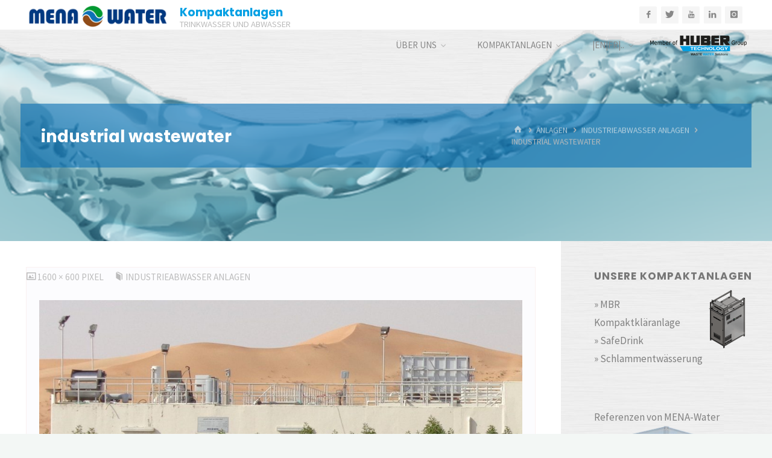

--- FILE ---
content_type: text/html; charset=UTF-8
request_url: https://mena-water.eu/anlagen/industrieabwasser/attachment/industrial_1600/
body_size: 38442
content:
<!DOCTYPE html>
<html dir="ltr" lang="de" prefix="og: https://ogp.me/ns#">
<head>
<meta name="viewport" content="width=device-width, user-scalable=yes, initial-scale=1.0">
<meta http-equiv="X-UA-Compatible" content="IE=edge" /><meta charset="UTF-8">
<link rel="profile" href="http://gmpg.org/xfn/11">
<title>industrial wastewater | Kompaktanlagen</title>

		<!-- All in One SEO 4.9.2 - aioseo.com -->
	<meta name="robots" content="max-image-preview:large" />
	<meta name="author" content="lo"/>
	<link rel="canonical" href="https://mena-water.eu/anlagen/industrieabwasser/attachment/industrial_1600/" />
	<meta name="generator" content="All in One SEO (AIOSEO) 4.9.2" />
		<meta property="og:locale" content="de_DE" />
		<meta property="og:site_name" content="Kompaktanlagen | Trinkwasser und Abwasser" />
		<meta property="og:type" content="article" />
		<meta property="og:title" content="industrial wastewater | Kompaktanlagen" />
		<meta property="og:url" content="https://mena-water.eu/anlagen/industrieabwasser/attachment/industrial_1600/" />
		<meta property="og:image" content="https://mena-water.eu/wp-content/uploads/cropped-Logo550_whiteborder_.png" />
		<meta property="og:image:secure_url" content="https://mena-water.eu/wp-content/uploads/cropped-Logo550_whiteborder_.png" />
		<meta property="og:image:width" content="512" />
		<meta property="og:image:height" content="512" />
		<meta property="article:published_time" content="2015-01-16T17:11:05+00:00" />
		<meta property="article:modified_time" content="2015-01-16T17:11:20+00:00" />
		<meta name="twitter:card" content="summary" />
		<meta name="twitter:title" content="industrial wastewater | Kompaktanlagen" />
		<meta name="twitter:image" content="https://mena-water.eu/wp-content/uploads/cropped-Logo550_whiteborder_.png" />
		<script type="application/ld+json" class="aioseo-schema">
			{"@context":"https:\/\/schema.org","@graph":[{"@type":"BreadcrumbList","@id":"https:\/\/mena-water.eu\/anlagen\/industrieabwasser\/attachment\/industrial_1600\/#breadcrumblist","itemListElement":[{"@type":"ListItem","@id":"https:\/\/mena-water.eu#listItem","position":1,"name":"Home","item":"https:\/\/mena-water.eu","nextItem":{"@type":"ListItem","@id":"https:\/\/mena-water.eu\/anlagen\/industrieabwasser\/attachment\/industrial_1600\/#listItem","name":"industrial wastewater"}},{"@type":"ListItem","@id":"https:\/\/mena-water.eu\/anlagen\/industrieabwasser\/attachment\/industrial_1600\/#listItem","position":2,"name":"industrial wastewater","previousItem":{"@type":"ListItem","@id":"https:\/\/mena-water.eu#listItem","name":"Home"}}]},{"@type":"ItemPage","@id":"https:\/\/mena-water.eu\/anlagen\/industrieabwasser\/attachment\/industrial_1600\/#itempage","url":"https:\/\/mena-water.eu\/anlagen\/industrieabwasser\/attachment\/industrial_1600\/","name":"industrial wastewater | Kompaktanlagen","inLanguage":"de-DE","isPartOf":{"@id":"https:\/\/mena-water.eu\/#website"},"breadcrumb":{"@id":"https:\/\/mena-water.eu\/anlagen\/industrieabwasser\/attachment\/industrial_1600\/#breadcrumblist"},"author":{"@id":"https:\/\/mena-water.eu\/author\/menalo\/#author"},"creator":{"@id":"https:\/\/mena-water.eu\/author\/menalo\/#author"},"datePublished":"2015-01-16T17:11:05+01:00","dateModified":"2015-01-16T17:11:20+01:00"},{"@type":"Organization","@id":"https:\/\/mena-water.eu\/#organization","name":"MENA-Water","description":"Trinkwasser und Abwasser","url":"https:\/\/mena-water.eu\/","logo":{"@type":"ImageObject","url":"https:\/\/mena-water.eu\/wp-content\/uploads\/MENA-Water.png","@id":"https:\/\/mena-water.eu\/anlagen\/industrieabwasser\/attachment\/industrial_1600\/#organizationLogo","width":250,"height":46},"image":{"@id":"https:\/\/mena-water.eu\/anlagen\/industrieabwasser\/attachment\/industrial_1600\/#organizationLogo"}},{"@type":"Person","@id":"https:\/\/mena-water.eu\/author\/menalo\/#author","url":"https:\/\/mena-water.eu\/author\/menalo\/","name":"lo"},{"@type":"WebSite","@id":"https:\/\/mena-water.eu\/#website","url":"https:\/\/mena-water.eu\/","name":"Kompaktanlagen","description":"Trinkwasser und Abwasser","inLanguage":"de-DE","publisher":{"@id":"https:\/\/mena-water.eu\/#organization"}}]}
		</script>
		<!-- All in One SEO -->

<link rel='dns-prefetch' href='//fonts.googleapis.com' />
<link rel="alternate" type="application/rss+xml" title="Kompaktanlagen &raquo; Feed" href="https://mena-water.eu/feed/" />
<link rel="alternate" type="application/rss+xml" title="Kompaktanlagen &raquo; Kommentar-Feed" href="https://mena-water.eu/comments/feed/" />
<link rel="alternate" title="oEmbed (JSON)" type="application/json+oembed" href="https://mena-water.eu/wp-json/oembed/1.0/embed?url=https%3A%2F%2Fmena-water.eu%2Fanlagen%2Findustrieabwasser%2Fattachment%2Findustrial_1600%2F" />
<link rel="alternate" title="oEmbed (XML)" type="text/xml+oembed" href="https://mena-water.eu/wp-json/oembed/1.0/embed?url=https%3A%2F%2Fmena-water.eu%2Fanlagen%2Findustrieabwasser%2Fattachment%2Findustrial_1600%2F&#038;format=xml" />
<style id='wp-img-auto-sizes-contain-inline-css'>
img:is([sizes=auto i],[sizes^="auto," i]){contain-intrinsic-size:3000px 1500px}
/*# sourceURL=wp-img-auto-sizes-contain-inline-css */
</style>
<style id='wp-emoji-styles-inline-css'>

	img.wp-smiley, img.emoji {
		display: inline !important;
		border: none !important;
		box-shadow: none !important;
		height: 1em !important;
		width: 1em !important;
		margin: 0 0.07em !important;
		vertical-align: -0.1em !important;
		background: none !important;
		padding: 0 !important;
	}
/*# sourceURL=wp-emoji-styles-inline-css */
</style>
<style id='wp-block-library-inline-css'>
:root{--wp-block-synced-color:#7a00df;--wp-block-synced-color--rgb:122,0,223;--wp-bound-block-color:var(--wp-block-synced-color);--wp-editor-canvas-background:#ddd;--wp-admin-theme-color:#007cba;--wp-admin-theme-color--rgb:0,124,186;--wp-admin-theme-color-darker-10:#006ba1;--wp-admin-theme-color-darker-10--rgb:0,107,160.5;--wp-admin-theme-color-darker-20:#005a87;--wp-admin-theme-color-darker-20--rgb:0,90,135;--wp-admin-border-width-focus:2px}@media (min-resolution:192dpi){:root{--wp-admin-border-width-focus:1.5px}}.wp-element-button{cursor:pointer}:root .has-very-light-gray-background-color{background-color:#eee}:root .has-very-dark-gray-background-color{background-color:#313131}:root .has-very-light-gray-color{color:#eee}:root .has-very-dark-gray-color{color:#313131}:root .has-vivid-green-cyan-to-vivid-cyan-blue-gradient-background{background:linear-gradient(135deg,#00d084,#0693e3)}:root .has-purple-crush-gradient-background{background:linear-gradient(135deg,#34e2e4,#4721fb 50%,#ab1dfe)}:root .has-hazy-dawn-gradient-background{background:linear-gradient(135deg,#faaca8,#dad0ec)}:root .has-subdued-olive-gradient-background{background:linear-gradient(135deg,#fafae1,#67a671)}:root .has-atomic-cream-gradient-background{background:linear-gradient(135deg,#fdd79a,#004a59)}:root .has-nightshade-gradient-background{background:linear-gradient(135deg,#330968,#31cdcf)}:root .has-midnight-gradient-background{background:linear-gradient(135deg,#020381,#2874fc)}:root{--wp--preset--font-size--normal:16px;--wp--preset--font-size--huge:42px}.has-regular-font-size{font-size:1em}.has-larger-font-size{font-size:2.625em}.has-normal-font-size{font-size:var(--wp--preset--font-size--normal)}.has-huge-font-size{font-size:var(--wp--preset--font-size--huge)}.has-text-align-center{text-align:center}.has-text-align-left{text-align:left}.has-text-align-right{text-align:right}.has-fit-text{white-space:nowrap!important}#end-resizable-editor-section{display:none}.aligncenter{clear:both}.items-justified-left{justify-content:flex-start}.items-justified-center{justify-content:center}.items-justified-right{justify-content:flex-end}.items-justified-space-between{justify-content:space-between}.screen-reader-text{border:0;clip-path:inset(50%);height:1px;margin:-1px;overflow:hidden;padding:0;position:absolute;width:1px;word-wrap:normal!important}.screen-reader-text:focus{background-color:#ddd;clip-path:none;color:#444;display:block;font-size:1em;height:auto;left:5px;line-height:normal;padding:15px 23px 14px;text-decoration:none;top:5px;width:auto;z-index:100000}html :where(.has-border-color){border-style:solid}html :where([style*=border-top-color]){border-top-style:solid}html :where([style*=border-right-color]){border-right-style:solid}html :where([style*=border-bottom-color]){border-bottom-style:solid}html :where([style*=border-left-color]){border-left-style:solid}html :where([style*=border-width]){border-style:solid}html :where([style*=border-top-width]){border-top-style:solid}html :where([style*=border-right-width]){border-right-style:solid}html :where([style*=border-bottom-width]){border-bottom-style:solid}html :where([style*=border-left-width]){border-left-style:solid}html :where(img[class*=wp-image-]){height:auto;max-width:100%}:where(figure){margin:0 0 1em}html :where(.is-position-sticky){--wp-admin--admin-bar--position-offset:var(--wp-admin--admin-bar--height,0px)}@media screen and (max-width:600px){html :where(.is-position-sticky){--wp-admin--admin-bar--position-offset:0px}}

/*# sourceURL=wp-block-library-inline-css */
</style><style id='wp-block-image-inline-css'>
.wp-block-image>a,.wp-block-image>figure>a{display:inline-block}.wp-block-image img{box-sizing:border-box;height:auto;max-width:100%;vertical-align:bottom}@media not (prefers-reduced-motion){.wp-block-image img.hide{visibility:hidden}.wp-block-image img.show{animation:show-content-image .4s}}.wp-block-image[style*=border-radius] img,.wp-block-image[style*=border-radius]>a{border-radius:inherit}.wp-block-image.has-custom-border img{box-sizing:border-box}.wp-block-image.aligncenter{text-align:center}.wp-block-image.alignfull>a,.wp-block-image.alignwide>a{width:100%}.wp-block-image.alignfull img,.wp-block-image.alignwide img{height:auto;width:100%}.wp-block-image .aligncenter,.wp-block-image .alignleft,.wp-block-image .alignright,.wp-block-image.aligncenter,.wp-block-image.alignleft,.wp-block-image.alignright{display:table}.wp-block-image .aligncenter>figcaption,.wp-block-image .alignleft>figcaption,.wp-block-image .alignright>figcaption,.wp-block-image.aligncenter>figcaption,.wp-block-image.alignleft>figcaption,.wp-block-image.alignright>figcaption{caption-side:bottom;display:table-caption}.wp-block-image .alignleft{float:left;margin:.5em 1em .5em 0}.wp-block-image .alignright{float:right;margin:.5em 0 .5em 1em}.wp-block-image .aligncenter{margin-left:auto;margin-right:auto}.wp-block-image :where(figcaption){margin-bottom:1em;margin-top:.5em}.wp-block-image.is-style-circle-mask img{border-radius:9999px}@supports ((-webkit-mask-image:none) or (mask-image:none)) or (-webkit-mask-image:none){.wp-block-image.is-style-circle-mask img{border-radius:0;-webkit-mask-image:url('data:image/svg+xml;utf8,<svg viewBox="0 0 100 100" xmlns="http://www.w3.org/2000/svg"><circle cx="50" cy="50" r="50"/></svg>');mask-image:url('data:image/svg+xml;utf8,<svg viewBox="0 0 100 100" xmlns="http://www.w3.org/2000/svg"><circle cx="50" cy="50" r="50"/></svg>');mask-mode:alpha;-webkit-mask-position:center;mask-position:center;-webkit-mask-repeat:no-repeat;mask-repeat:no-repeat;-webkit-mask-size:contain;mask-size:contain}}:root :where(.wp-block-image.is-style-rounded img,.wp-block-image .is-style-rounded img){border-radius:9999px}.wp-block-image figure{margin:0}.wp-lightbox-container{display:flex;flex-direction:column;position:relative}.wp-lightbox-container img{cursor:zoom-in}.wp-lightbox-container img:hover+button{opacity:1}.wp-lightbox-container button{align-items:center;backdrop-filter:blur(16px) saturate(180%);background-color:#5a5a5a40;border:none;border-radius:4px;cursor:zoom-in;display:flex;height:20px;justify-content:center;opacity:0;padding:0;position:absolute;right:16px;text-align:center;top:16px;width:20px;z-index:100}@media not (prefers-reduced-motion){.wp-lightbox-container button{transition:opacity .2s ease}}.wp-lightbox-container button:focus-visible{outline:3px auto #5a5a5a40;outline:3px auto -webkit-focus-ring-color;outline-offset:3px}.wp-lightbox-container button:hover{cursor:pointer;opacity:1}.wp-lightbox-container button:focus{opacity:1}.wp-lightbox-container button:focus,.wp-lightbox-container button:hover,.wp-lightbox-container button:not(:hover):not(:active):not(.has-background){background-color:#5a5a5a40;border:none}.wp-lightbox-overlay{box-sizing:border-box;cursor:zoom-out;height:100vh;left:0;overflow:hidden;position:fixed;top:0;visibility:hidden;width:100%;z-index:100000}.wp-lightbox-overlay .close-button{align-items:center;cursor:pointer;display:flex;justify-content:center;min-height:40px;min-width:40px;padding:0;position:absolute;right:calc(env(safe-area-inset-right) + 16px);top:calc(env(safe-area-inset-top) + 16px);z-index:5000000}.wp-lightbox-overlay .close-button:focus,.wp-lightbox-overlay .close-button:hover,.wp-lightbox-overlay .close-button:not(:hover):not(:active):not(.has-background){background:none;border:none}.wp-lightbox-overlay .lightbox-image-container{height:var(--wp--lightbox-container-height);left:50%;overflow:hidden;position:absolute;top:50%;transform:translate(-50%,-50%);transform-origin:top left;width:var(--wp--lightbox-container-width);z-index:9999999999}.wp-lightbox-overlay .wp-block-image{align-items:center;box-sizing:border-box;display:flex;height:100%;justify-content:center;margin:0;position:relative;transform-origin:0 0;width:100%;z-index:3000000}.wp-lightbox-overlay .wp-block-image img{height:var(--wp--lightbox-image-height);min-height:var(--wp--lightbox-image-height);min-width:var(--wp--lightbox-image-width);width:var(--wp--lightbox-image-width)}.wp-lightbox-overlay .wp-block-image figcaption{display:none}.wp-lightbox-overlay button{background:none;border:none}.wp-lightbox-overlay .scrim{background-color:#fff;height:100%;opacity:.9;position:absolute;width:100%;z-index:2000000}.wp-lightbox-overlay.active{visibility:visible}@media not (prefers-reduced-motion){.wp-lightbox-overlay.active{animation:turn-on-visibility .25s both}.wp-lightbox-overlay.active img{animation:turn-on-visibility .35s both}.wp-lightbox-overlay.show-closing-animation:not(.active){animation:turn-off-visibility .35s both}.wp-lightbox-overlay.show-closing-animation:not(.active) img{animation:turn-off-visibility .25s both}.wp-lightbox-overlay.zoom.active{animation:none;opacity:1;visibility:visible}.wp-lightbox-overlay.zoom.active .lightbox-image-container{animation:lightbox-zoom-in .4s}.wp-lightbox-overlay.zoom.active .lightbox-image-container img{animation:none}.wp-lightbox-overlay.zoom.active .scrim{animation:turn-on-visibility .4s forwards}.wp-lightbox-overlay.zoom.show-closing-animation:not(.active){animation:none}.wp-lightbox-overlay.zoom.show-closing-animation:not(.active) .lightbox-image-container{animation:lightbox-zoom-out .4s}.wp-lightbox-overlay.zoom.show-closing-animation:not(.active) .lightbox-image-container img{animation:none}.wp-lightbox-overlay.zoom.show-closing-animation:not(.active) .scrim{animation:turn-off-visibility .4s forwards}}@keyframes show-content-image{0%{visibility:hidden}99%{visibility:hidden}to{visibility:visible}}@keyframes turn-on-visibility{0%{opacity:0}to{opacity:1}}@keyframes turn-off-visibility{0%{opacity:1;visibility:visible}99%{opacity:0;visibility:visible}to{opacity:0;visibility:hidden}}@keyframes lightbox-zoom-in{0%{transform:translate(calc((-100vw + var(--wp--lightbox-scrollbar-width))/2 + var(--wp--lightbox-initial-left-position)),calc(-50vh + var(--wp--lightbox-initial-top-position))) scale(var(--wp--lightbox-scale))}to{transform:translate(-50%,-50%) scale(1)}}@keyframes lightbox-zoom-out{0%{transform:translate(-50%,-50%) scale(1);visibility:visible}99%{visibility:visible}to{transform:translate(calc((-100vw + var(--wp--lightbox-scrollbar-width))/2 + var(--wp--lightbox-initial-left-position)),calc(-50vh + var(--wp--lightbox-initial-top-position))) scale(var(--wp--lightbox-scale));visibility:hidden}}
/*# sourceURL=https://mena-water.eu/wp-includes/blocks/image/style.min.css */
</style>
<style id='wp-block-search-inline-css'>
.wp-block-search__button{margin-left:10px;word-break:normal}.wp-block-search__button.has-icon{line-height:0}.wp-block-search__button svg{height:1.25em;min-height:24px;min-width:24px;width:1.25em;fill:currentColor;vertical-align:text-bottom}:where(.wp-block-search__button){border:1px solid #ccc;padding:6px 10px}.wp-block-search__inside-wrapper{display:flex;flex:auto;flex-wrap:nowrap;max-width:100%}.wp-block-search__label{width:100%}.wp-block-search.wp-block-search__button-only .wp-block-search__button{box-sizing:border-box;display:flex;flex-shrink:0;justify-content:center;margin-left:0;max-width:100%}.wp-block-search.wp-block-search__button-only .wp-block-search__inside-wrapper{min-width:0!important;transition-property:width}.wp-block-search.wp-block-search__button-only .wp-block-search__input{flex-basis:100%;transition-duration:.3s}.wp-block-search.wp-block-search__button-only.wp-block-search__searchfield-hidden,.wp-block-search.wp-block-search__button-only.wp-block-search__searchfield-hidden .wp-block-search__inside-wrapper{overflow:hidden}.wp-block-search.wp-block-search__button-only.wp-block-search__searchfield-hidden .wp-block-search__input{border-left-width:0!important;border-right-width:0!important;flex-basis:0;flex-grow:0;margin:0;min-width:0!important;padding-left:0!important;padding-right:0!important;width:0!important}:where(.wp-block-search__input){appearance:none;border:1px solid #949494;flex-grow:1;font-family:inherit;font-size:inherit;font-style:inherit;font-weight:inherit;letter-spacing:inherit;line-height:inherit;margin-left:0;margin-right:0;min-width:3rem;padding:8px;text-decoration:unset!important;text-transform:inherit}:where(.wp-block-search__button-inside .wp-block-search__inside-wrapper){background-color:#fff;border:1px solid #949494;box-sizing:border-box;padding:4px}:where(.wp-block-search__button-inside .wp-block-search__inside-wrapper) .wp-block-search__input{border:none;border-radius:0;padding:0 4px}:where(.wp-block-search__button-inside .wp-block-search__inside-wrapper) .wp-block-search__input:focus{outline:none}:where(.wp-block-search__button-inside .wp-block-search__inside-wrapper) :where(.wp-block-search__button){padding:4px 8px}.wp-block-search.aligncenter .wp-block-search__inside-wrapper{margin:auto}.wp-block[data-align=right] .wp-block-search.wp-block-search__button-only .wp-block-search__inside-wrapper{float:right}
/*# sourceURL=https://mena-water.eu/wp-includes/blocks/search/style.min.css */
</style>
<style id='wp-block-paragraph-inline-css'>
.is-small-text{font-size:.875em}.is-regular-text{font-size:1em}.is-large-text{font-size:2.25em}.is-larger-text{font-size:3em}.has-drop-cap:not(:focus):first-letter{float:left;font-size:8.4em;font-style:normal;font-weight:100;line-height:.68;margin:.05em .1em 0 0;text-transform:uppercase}body.rtl .has-drop-cap:not(:focus):first-letter{float:none;margin-left:.1em}p.has-drop-cap.has-background{overflow:hidden}:root :where(p.has-background){padding:1.25em 2.375em}:where(p.has-text-color:not(.has-link-color)) a{color:inherit}p.has-text-align-left[style*="writing-mode:vertical-lr"],p.has-text-align-right[style*="writing-mode:vertical-rl"]{rotate:180deg}
/*# sourceURL=https://mena-water.eu/wp-includes/blocks/paragraph/style.min.css */
</style>
<style id='wp-block-social-links-inline-css'>
.wp-block-social-links{background:none;box-sizing:border-box;margin-left:0;padding-left:0;padding-right:0;text-indent:0}.wp-block-social-links .wp-social-link a,.wp-block-social-links .wp-social-link a:hover{border-bottom:0;box-shadow:none;text-decoration:none}.wp-block-social-links .wp-social-link svg{height:1em;width:1em}.wp-block-social-links .wp-social-link span:not(.screen-reader-text){font-size:.65em;margin-left:.5em;margin-right:.5em}.wp-block-social-links.has-small-icon-size{font-size:16px}.wp-block-social-links,.wp-block-social-links.has-normal-icon-size{font-size:24px}.wp-block-social-links.has-large-icon-size{font-size:36px}.wp-block-social-links.has-huge-icon-size{font-size:48px}.wp-block-social-links.aligncenter{display:flex;justify-content:center}.wp-block-social-links.alignright{justify-content:flex-end}.wp-block-social-link{border-radius:9999px;display:block}@media not (prefers-reduced-motion){.wp-block-social-link{transition:transform .1s ease}}.wp-block-social-link{height:auto}.wp-block-social-link a{align-items:center;display:flex;line-height:0}.wp-block-social-link:hover{transform:scale(1.1)}.wp-block-social-links .wp-block-social-link.wp-social-link{display:inline-block;margin:0;padding:0}.wp-block-social-links .wp-block-social-link.wp-social-link .wp-block-social-link-anchor,.wp-block-social-links .wp-block-social-link.wp-social-link .wp-block-social-link-anchor svg,.wp-block-social-links .wp-block-social-link.wp-social-link .wp-block-social-link-anchor:active,.wp-block-social-links .wp-block-social-link.wp-social-link .wp-block-social-link-anchor:hover,.wp-block-social-links .wp-block-social-link.wp-social-link .wp-block-social-link-anchor:visited{color:currentColor;fill:currentColor}:where(.wp-block-social-links:not(.is-style-logos-only)) .wp-social-link{background-color:#f0f0f0;color:#444}:where(.wp-block-social-links:not(.is-style-logos-only)) .wp-social-link-amazon{background-color:#f90;color:#fff}:where(.wp-block-social-links:not(.is-style-logos-only)) .wp-social-link-bandcamp{background-color:#1ea0c3;color:#fff}:where(.wp-block-social-links:not(.is-style-logos-only)) .wp-social-link-behance{background-color:#0757fe;color:#fff}:where(.wp-block-social-links:not(.is-style-logos-only)) .wp-social-link-bluesky{background-color:#0a7aff;color:#fff}:where(.wp-block-social-links:not(.is-style-logos-only)) .wp-social-link-codepen{background-color:#1e1f26;color:#fff}:where(.wp-block-social-links:not(.is-style-logos-only)) .wp-social-link-deviantart{background-color:#02e49b;color:#fff}:where(.wp-block-social-links:not(.is-style-logos-only)) .wp-social-link-discord{background-color:#5865f2;color:#fff}:where(.wp-block-social-links:not(.is-style-logos-only)) .wp-social-link-dribbble{background-color:#e94c89;color:#fff}:where(.wp-block-social-links:not(.is-style-logos-only)) .wp-social-link-dropbox{background-color:#4280ff;color:#fff}:where(.wp-block-social-links:not(.is-style-logos-only)) .wp-social-link-etsy{background-color:#f45800;color:#fff}:where(.wp-block-social-links:not(.is-style-logos-only)) .wp-social-link-facebook{background-color:#0866ff;color:#fff}:where(.wp-block-social-links:not(.is-style-logos-only)) .wp-social-link-fivehundredpx{background-color:#000;color:#fff}:where(.wp-block-social-links:not(.is-style-logos-only)) .wp-social-link-flickr{background-color:#0461dd;color:#fff}:where(.wp-block-social-links:not(.is-style-logos-only)) .wp-social-link-foursquare{background-color:#e65678;color:#fff}:where(.wp-block-social-links:not(.is-style-logos-only)) .wp-social-link-github{background-color:#24292d;color:#fff}:where(.wp-block-social-links:not(.is-style-logos-only)) .wp-social-link-goodreads{background-color:#eceadd;color:#382110}:where(.wp-block-social-links:not(.is-style-logos-only)) .wp-social-link-google{background-color:#ea4434;color:#fff}:where(.wp-block-social-links:not(.is-style-logos-only)) .wp-social-link-gravatar{background-color:#1d4fc4;color:#fff}:where(.wp-block-social-links:not(.is-style-logos-only)) .wp-social-link-instagram{background-color:#f00075;color:#fff}:where(.wp-block-social-links:not(.is-style-logos-only)) .wp-social-link-lastfm{background-color:#e21b24;color:#fff}:where(.wp-block-social-links:not(.is-style-logos-only)) .wp-social-link-linkedin{background-color:#0d66c2;color:#fff}:where(.wp-block-social-links:not(.is-style-logos-only)) .wp-social-link-mastodon{background-color:#3288d4;color:#fff}:where(.wp-block-social-links:not(.is-style-logos-only)) .wp-social-link-medium{background-color:#000;color:#fff}:where(.wp-block-social-links:not(.is-style-logos-only)) .wp-social-link-meetup{background-color:#f6405f;color:#fff}:where(.wp-block-social-links:not(.is-style-logos-only)) .wp-social-link-patreon{background-color:#000;color:#fff}:where(.wp-block-social-links:not(.is-style-logos-only)) .wp-social-link-pinterest{background-color:#e60122;color:#fff}:where(.wp-block-social-links:not(.is-style-logos-only)) .wp-social-link-pocket{background-color:#ef4155;color:#fff}:where(.wp-block-social-links:not(.is-style-logos-only)) .wp-social-link-reddit{background-color:#ff4500;color:#fff}:where(.wp-block-social-links:not(.is-style-logos-only)) .wp-social-link-skype{background-color:#0478d7;color:#fff}:where(.wp-block-social-links:not(.is-style-logos-only)) .wp-social-link-snapchat{background-color:#fefc00;color:#fff;stroke:#000}:where(.wp-block-social-links:not(.is-style-logos-only)) .wp-social-link-soundcloud{background-color:#ff5600;color:#fff}:where(.wp-block-social-links:not(.is-style-logos-only)) .wp-social-link-spotify{background-color:#1bd760;color:#fff}:where(.wp-block-social-links:not(.is-style-logos-only)) .wp-social-link-telegram{background-color:#2aabee;color:#fff}:where(.wp-block-social-links:not(.is-style-logos-only)) .wp-social-link-threads{background-color:#000;color:#fff}:where(.wp-block-social-links:not(.is-style-logos-only)) .wp-social-link-tiktok{background-color:#000;color:#fff}:where(.wp-block-social-links:not(.is-style-logos-only)) .wp-social-link-tumblr{background-color:#011835;color:#fff}:where(.wp-block-social-links:not(.is-style-logos-only)) .wp-social-link-twitch{background-color:#6440a4;color:#fff}:where(.wp-block-social-links:not(.is-style-logos-only)) .wp-social-link-twitter{background-color:#1da1f2;color:#fff}:where(.wp-block-social-links:not(.is-style-logos-only)) .wp-social-link-vimeo{background-color:#1eb7ea;color:#fff}:where(.wp-block-social-links:not(.is-style-logos-only)) .wp-social-link-vk{background-color:#4680c2;color:#fff}:where(.wp-block-social-links:not(.is-style-logos-only)) .wp-social-link-wordpress{background-color:#3499cd;color:#fff}:where(.wp-block-social-links:not(.is-style-logos-only)) .wp-social-link-whatsapp{background-color:#25d366;color:#fff}:where(.wp-block-social-links:not(.is-style-logos-only)) .wp-social-link-x{background-color:#000;color:#fff}:where(.wp-block-social-links:not(.is-style-logos-only)) .wp-social-link-yelp{background-color:#d32422;color:#fff}:where(.wp-block-social-links:not(.is-style-logos-only)) .wp-social-link-youtube{background-color:red;color:#fff}:where(.wp-block-social-links.is-style-logos-only) .wp-social-link{background:none}:where(.wp-block-social-links.is-style-logos-only) .wp-social-link svg{height:1.25em;width:1.25em}:where(.wp-block-social-links.is-style-logos-only) .wp-social-link-amazon{color:#f90}:where(.wp-block-social-links.is-style-logos-only) .wp-social-link-bandcamp{color:#1ea0c3}:where(.wp-block-social-links.is-style-logos-only) .wp-social-link-behance{color:#0757fe}:where(.wp-block-social-links.is-style-logos-only) .wp-social-link-bluesky{color:#0a7aff}:where(.wp-block-social-links.is-style-logos-only) .wp-social-link-codepen{color:#1e1f26}:where(.wp-block-social-links.is-style-logos-only) .wp-social-link-deviantart{color:#02e49b}:where(.wp-block-social-links.is-style-logos-only) .wp-social-link-discord{color:#5865f2}:where(.wp-block-social-links.is-style-logos-only) .wp-social-link-dribbble{color:#e94c89}:where(.wp-block-social-links.is-style-logos-only) .wp-social-link-dropbox{color:#4280ff}:where(.wp-block-social-links.is-style-logos-only) .wp-social-link-etsy{color:#f45800}:where(.wp-block-social-links.is-style-logos-only) .wp-social-link-facebook{color:#0866ff}:where(.wp-block-social-links.is-style-logos-only) .wp-social-link-fivehundredpx{color:#000}:where(.wp-block-social-links.is-style-logos-only) .wp-social-link-flickr{color:#0461dd}:where(.wp-block-social-links.is-style-logos-only) .wp-social-link-foursquare{color:#e65678}:where(.wp-block-social-links.is-style-logos-only) .wp-social-link-github{color:#24292d}:where(.wp-block-social-links.is-style-logos-only) .wp-social-link-goodreads{color:#382110}:where(.wp-block-social-links.is-style-logos-only) .wp-social-link-google{color:#ea4434}:where(.wp-block-social-links.is-style-logos-only) .wp-social-link-gravatar{color:#1d4fc4}:where(.wp-block-social-links.is-style-logos-only) .wp-social-link-instagram{color:#f00075}:where(.wp-block-social-links.is-style-logos-only) .wp-social-link-lastfm{color:#e21b24}:where(.wp-block-social-links.is-style-logos-only) .wp-social-link-linkedin{color:#0d66c2}:where(.wp-block-social-links.is-style-logos-only) .wp-social-link-mastodon{color:#3288d4}:where(.wp-block-social-links.is-style-logos-only) .wp-social-link-medium{color:#000}:where(.wp-block-social-links.is-style-logos-only) .wp-social-link-meetup{color:#f6405f}:where(.wp-block-social-links.is-style-logos-only) .wp-social-link-patreon{color:#000}:where(.wp-block-social-links.is-style-logos-only) .wp-social-link-pinterest{color:#e60122}:where(.wp-block-social-links.is-style-logos-only) .wp-social-link-pocket{color:#ef4155}:where(.wp-block-social-links.is-style-logos-only) .wp-social-link-reddit{color:#ff4500}:where(.wp-block-social-links.is-style-logos-only) .wp-social-link-skype{color:#0478d7}:where(.wp-block-social-links.is-style-logos-only) .wp-social-link-snapchat{color:#fff;stroke:#000}:where(.wp-block-social-links.is-style-logos-only) .wp-social-link-soundcloud{color:#ff5600}:where(.wp-block-social-links.is-style-logos-only) .wp-social-link-spotify{color:#1bd760}:where(.wp-block-social-links.is-style-logos-only) .wp-social-link-telegram{color:#2aabee}:where(.wp-block-social-links.is-style-logos-only) .wp-social-link-threads{color:#000}:where(.wp-block-social-links.is-style-logos-only) .wp-social-link-tiktok{color:#000}:where(.wp-block-social-links.is-style-logos-only) .wp-social-link-tumblr{color:#011835}:where(.wp-block-social-links.is-style-logos-only) .wp-social-link-twitch{color:#6440a4}:where(.wp-block-social-links.is-style-logos-only) .wp-social-link-twitter{color:#1da1f2}:where(.wp-block-social-links.is-style-logos-only) .wp-social-link-vimeo{color:#1eb7ea}:where(.wp-block-social-links.is-style-logos-only) .wp-social-link-vk{color:#4680c2}:where(.wp-block-social-links.is-style-logos-only) .wp-social-link-whatsapp{color:#25d366}:where(.wp-block-social-links.is-style-logos-only) .wp-social-link-wordpress{color:#3499cd}:where(.wp-block-social-links.is-style-logos-only) .wp-social-link-x{color:#000}:where(.wp-block-social-links.is-style-logos-only) .wp-social-link-yelp{color:#d32422}:where(.wp-block-social-links.is-style-logos-only) .wp-social-link-youtube{color:red}.wp-block-social-links.is-style-pill-shape .wp-social-link{width:auto}:root :where(.wp-block-social-links .wp-social-link a){padding:.25em}:root :where(.wp-block-social-links.is-style-logos-only .wp-social-link a){padding:0}:root :where(.wp-block-social-links.is-style-pill-shape .wp-social-link a){padding-left:.6666666667em;padding-right:.6666666667em}.wp-block-social-links:not(.has-icon-color):not(.has-icon-background-color) .wp-social-link-snapchat .wp-block-social-link-label{color:#000}
/*# sourceURL=https://mena-water.eu/wp-includes/blocks/social-links/style.min.css */
</style>
<style id='global-styles-inline-css'>
:root{--wp--preset--aspect-ratio--square: 1;--wp--preset--aspect-ratio--4-3: 4/3;--wp--preset--aspect-ratio--3-4: 3/4;--wp--preset--aspect-ratio--3-2: 3/2;--wp--preset--aspect-ratio--2-3: 2/3;--wp--preset--aspect-ratio--16-9: 16/9;--wp--preset--aspect-ratio--9-16: 9/16;--wp--preset--color--black: #000000;--wp--preset--color--cyan-bluish-gray: #abb8c3;--wp--preset--color--white: #ffffff;--wp--preset--color--pale-pink: #f78da7;--wp--preset--color--vivid-red: #cf2e2e;--wp--preset--color--luminous-vivid-orange: #ff6900;--wp--preset--color--luminous-vivid-amber: #fcb900;--wp--preset--color--light-green-cyan: #7bdcb5;--wp--preset--color--vivid-green-cyan: #00d084;--wp--preset--color--pale-cyan-blue: #8ed1fc;--wp--preset--color--vivid-cyan-blue: #0693e3;--wp--preset--color--vivid-purple: #9b51e0;--wp--preset--color--accent-1: #009fe3;--wp--preset--color--accent-2: #44505B;--wp--preset--color--headings: #0e72b5;--wp--preset--color--sitetext: #777777;--wp--preset--color--sitebg: #FFFFFF;--wp--preset--gradient--vivid-cyan-blue-to-vivid-purple: linear-gradient(135deg,rgb(6,147,227) 0%,rgb(155,81,224) 100%);--wp--preset--gradient--light-green-cyan-to-vivid-green-cyan: linear-gradient(135deg,rgb(122,220,180) 0%,rgb(0,208,130) 100%);--wp--preset--gradient--luminous-vivid-amber-to-luminous-vivid-orange: linear-gradient(135deg,rgb(252,185,0) 0%,rgb(255,105,0) 100%);--wp--preset--gradient--luminous-vivid-orange-to-vivid-red: linear-gradient(135deg,rgb(255,105,0) 0%,rgb(207,46,46) 100%);--wp--preset--gradient--very-light-gray-to-cyan-bluish-gray: linear-gradient(135deg,rgb(238,238,238) 0%,rgb(169,184,195) 100%);--wp--preset--gradient--cool-to-warm-spectrum: linear-gradient(135deg,rgb(74,234,220) 0%,rgb(151,120,209) 20%,rgb(207,42,186) 40%,rgb(238,44,130) 60%,rgb(251,105,98) 80%,rgb(254,248,76) 100%);--wp--preset--gradient--blush-light-purple: linear-gradient(135deg,rgb(255,206,236) 0%,rgb(152,150,240) 100%);--wp--preset--gradient--blush-bordeaux: linear-gradient(135deg,rgb(254,205,165) 0%,rgb(254,45,45) 50%,rgb(107,0,62) 100%);--wp--preset--gradient--luminous-dusk: linear-gradient(135deg,rgb(255,203,112) 0%,rgb(199,81,192) 50%,rgb(65,88,208) 100%);--wp--preset--gradient--pale-ocean: linear-gradient(135deg,rgb(255,245,203) 0%,rgb(182,227,212) 50%,rgb(51,167,181) 100%);--wp--preset--gradient--electric-grass: linear-gradient(135deg,rgb(202,248,128) 0%,rgb(113,206,126) 100%);--wp--preset--gradient--midnight: linear-gradient(135deg,rgb(2,3,129) 0%,rgb(40,116,252) 100%);--wp--preset--font-size--small: 10px;--wp--preset--font-size--medium: 20px;--wp--preset--font-size--large: 27px;--wp--preset--font-size--x-large: 42px;--wp--preset--font-size--normal: 17px;--wp--preset--font-size--larger: 43px;--wp--preset--spacing--20: 0.44rem;--wp--preset--spacing--30: 0.67rem;--wp--preset--spacing--40: 1rem;--wp--preset--spacing--50: 1.5rem;--wp--preset--spacing--60: 2.25rem;--wp--preset--spacing--70: 3.38rem;--wp--preset--spacing--80: 5.06rem;--wp--preset--shadow--natural: 6px 6px 9px rgba(0, 0, 0, 0.2);--wp--preset--shadow--deep: 12px 12px 50px rgba(0, 0, 0, 0.4);--wp--preset--shadow--sharp: 6px 6px 0px rgba(0, 0, 0, 0.2);--wp--preset--shadow--outlined: 6px 6px 0px -3px rgb(255, 255, 255), 6px 6px rgb(0, 0, 0);--wp--preset--shadow--crisp: 6px 6px 0px rgb(0, 0, 0);}:where(.is-layout-flex){gap: 0.5em;}:where(.is-layout-grid){gap: 0.5em;}body .is-layout-flex{display: flex;}.is-layout-flex{flex-wrap: wrap;align-items: center;}.is-layout-flex > :is(*, div){margin: 0;}body .is-layout-grid{display: grid;}.is-layout-grid > :is(*, div){margin: 0;}:where(.wp-block-columns.is-layout-flex){gap: 2em;}:where(.wp-block-columns.is-layout-grid){gap: 2em;}:where(.wp-block-post-template.is-layout-flex){gap: 1.25em;}:where(.wp-block-post-template.is-layout-grid){gap: 1.25em;}.has-black-color{color: var(--wp--preset--color--black) !important;}.has-cyan-bluish-gray-color{color: var(--wp--preset--color--cyan-bluish-gray) !important;}.has-white-color{color: var(--wp--preset--color--white) !important;}.has-pale-pink-color{color: var(--wp--preset--color--pale-pink) !important;}.has-vivid-red-color{color: var(--wp--preset--color--vivid-red) !important;}.has-luminous-vivid-orange-color{color: var(--wp--preset--color--luminous-vivid-orange) !important;}.has-luminous-vivid-amber-color{color: var(--wp--preset--color--luminous-vivid-amber) !important;}.has-light-green-cyan-color{color: var(--wp--preset--color--light-green-cyan) !important;}.has-vivid-green-cyan-color{color: var(--wp--preset--color--vivid-green-cyan) !important;}.has-pale-cyan-blue-color{color: var(--wp--preset--color--pale-cyan-blue) !important;}.has-vivid-cyan-blue-color{color: var(--wp--preset--color--vivid-cyan-blue) !important;}.has-vivid-purple-color{color: var(--wp--preset--color--vivid-purple) !important;}.has-black-background-color{background-color: var(--wp--preset--color--black) !important;}.has-cyan-bluish-gray-background-color{background-color: var(--wp--preset--color--cyan-bluish-gray) !important;}.has-white-background-color{background-color: var(--wp--preset--color--white) !important;}.has-pale-pink-background-color{background-color: var(--wp--preset--color--pale-pink) !important;}.has-vivid-red-background-color{background-color: var(--wp--preset--color--vivid-red) !important;}.has-luminous-vivid-orange-background-color{background-color: var(--wp--preset--color--luminous-vivid-orange) !important;}.has-luminous-vivid-amber-background-color{background-color: var(--wp--preset--color--luminous-vivid-amber) !important;}.has-light-green-cyan-background-color{background-color: var(--wp--preset--color--light-green-cyan) !important;}.has-vivid-green-cyan-background-color{background-color: var(--wp--preset--color--vivid-green-cyan) !important;}.has-pale-cyan-blue-background-color{background-color: var(--wp--preset--color--pale-cyan-blue) !important;}.has-vivid-cyan-blue-background-color{background-color: var(--wp--preset--color--vivid-cyan-blue) !important;}.has-vivid-purple-background-color{background-color: var(--wp--preset--color--vivid-purple) !important;}.has-black-border-color{border-color: var(--wp--preset--color--black) !important;}.has-cyan-bluish-gray-border-color{border-color: var(--wp--preset--color--cyan-bluish-gray) !important;}.has-white-border-color{border-color: var(--wp--preset--color--white) !important;}.has-pale-pink-border-color{border-color: var(--wp--preset--color--pale-pink) !important;}.has-vivid-red-border-color{border-color: var(--wp--preset--color--vivid-red) !important;}.has-luminous-vivid-orange-border-color{border-color: var(--wp--preset--color--luminous-vivid-orange) !important;}.has-luminous-vivid-amber-border-color{border-color: var(--wp--preset--color--luminous-vivid-amber) !important;}.has-light-green-cyan-border-color{border-color: var(--wp--preset--color--light-green-cyan) !important;}.has-vivid-green-cyan-border-color{border-color: var(--wp--preset--color--vivid-green-cyan) !important;}.has-pale-cyan-blue-border-color{border-color: var(--wp--preset--color--pale-cyan-blue) !important;}.has-vivid-cyan-blue-border-color{border-color: var(--wp--preset--color--vivid-cyan-blue) !important;}.has-vivid-purple-border-color{border-color: var(--wp--preset--color--vivid-purple) !important;}.has-vivid-cyan-blue-to-vivid-purple-gradient-background{background: var(--wp--preset--gradient--vivid-cyan-blue-to-vivid-purple) !important;}.has-light-green-cyan-to-vivid-green-cyan-gradient-background{background: var(--wp--preset--gradient--light-green-cyan-to-vivid-green-cyan) !important;}.has-luminous-vivid-amber-to-luminous-vivid-orange-gradient-background{background: var(--wp--preset--gradient--luminous-vivid-amber-to-luminous-vivid-orange) !important;}.has-luminous-vivid-orange-to-vivid-red-gradient-background{background: var(--wp--preset--gradient--luminous-vivid-orange-to-vivid-red) !important;}.has-very-light-gray-to-cyan-bluish-gray-gradient-background{background: var(--wp--preset--gradient--very-light-gray-to-cyan-bluish-gray) !important;}.has-cool-to-warm-spectrum-gradient-background{background: var(--wp--preset--gradient--cool-to-warm-spectrum) !important;}.has-blush-light-purple-gradient-background{background: var(--wp--preset--gradient--blush-light-purple) !important;}.has-blush-bordeaux-gradient-background{background: var(--wp--preset--gradient--blush-bordeaux) !important;}.has-luminous-dusk-gradient-background{background: var(--wp--preset--gradient--luminous-dusk) !important;}.has-pale-ocean-gradient-background{background: var(--wp--preset--gradient--pale-ocean) !important;}.has-electric-grass-gradient-background{background: var(--wp--preset--gradient--electric-grass) !important;}.has-midnight-gradient-background{background: var(--wp--preset--gradient--midnight) !important;}.has-small-font-size{font-size: var(--wp--preset--font-size--small) !important;}.has-medium-font-size{font-size: var(--wp--preset--font-size--medium) !important;}.has-large-font-size{font-size: var(--wp--preset--font-size--large) !important;}.has-x-large-font-size{font-size: var(--wp--preset--font-size--x-large) !important;}
/*# sourceURL=global-styles-inline-css */
</style>

<style id='classic-theme-styles-inline-css'>
/*! This file is auto-generated */
.wp-block-button__link{color:#fff;background-color:#32373c;border-radius:9999px;box-shadow:none;text-decoration:none;padding:calc(.667em + 2px) calc(1.333em + 2px);font-size:1.125em}.wp-block-file__button{background:#32373c;color:#fff;text-decoration:none}
/*# sourceURL=/wp-includes/css/classic-themes.min.css */
</style>
<link rel='stylesheet' id='video_popup_main_style-css' href='https://mena-water.eu/wp-content/plugins/video-popup/assets/css/videoPopup.css?ver=2.0.2' media='all' />
<link rel='stylesheet' id='wpos-slick-style-css' href='https://mena-water.eu/wp-content/plugins/wp-responsive-recent-post-slider/assets/css/slick.css?ver=3.7.1' media='all' />
<link rel='stylesheet' id='wppsac-public-style-css' href='https://mena-water.eu/wp-content/plugins/wp-responsive-recent-post-slider/assets/css/recent-post-style.css?ver=3.7.1' media='all' />
<link rel='stylesheet' id='kahuna-themefonts-css' href='https://mena-water.eu/wp-content/themes/kahuna/resources/fonts/fontfaces.css?ver=1.7.0.1' media='all' />
<link rel='stylesheet' id='kahuna-googlefonts-css' href='//fonts.googleapis.com/css?family=Source+Sans+Pro%3A400%2C300%2C700%7CSource+Sans+Pro%3A%7CPoppins%3A%7CSource+Sans+Pro%3A100%2C200%2C300%2C400%2C500%2C600%2C700%2C800%2C900%7CPoppins%3A700%7CSource+Sans+Pro%3A400&#038;ver=1.7.0.1' media='all' />
<link rel='stylesheet' id='kahuna-main-css' href='https://mena-water.eu/wp-content/themes/kahuna/style.css?ver=1.7.0.1' media='all' />
<style id='kahuna-main-inline-css'>
 body:not(.kahuna-landing-page) #container, #site-header-main-inside, #colophon-inside, .footer-inside, #breadcrumbs-container-inside, #header-page-title { margin: 0 auto; max-width: 1380px; } body:not(.kahuna-landing-page) #container { max-width: calc( 1380px - 4em ); } #site-header-main { left: 0; right: 0; } #primary { width: 320px; } #secondary { width: 350px; } #container.one-column .main { width: 100%; } #container.two-columns-right #secondary { float: right; } #container.two-columns-right .main, .two-columns-right #breadcrumbs { width: calc( 100% - 350px ); float: left; } #container.two-columns-left #primary { float: left; } #container.two-columns-left .main, .two-columns-left #breadcrumbs { width: calc( 100% - 320px ); float: right; } #container.three-columns-right #primary, #container.three-columns-left #primary, #container.three-columns-sided #primary { float: left; } #container.three-columns-right #secondary, #container.three-columns-left #secondary, #container.three-columns-sided #secondary { float: left; } #container.three-columns-right #primary, #container.three-columns-left #secondary { margin-left: 0%; margin-right: 0%; } #container.three-columns-right .main, .three-columns-right #breadcrumbs { width: calc( 100% - 670px ); float: left; } #container.three-columns-left .main, .three-columns-left #breadcrumbs { width: calc( 100% - 670px ); float: right; } #container.three-columns-sided #secondary { float: right; } #container.three-columns-sided .main, .three-columns-sided #breadcrumbs { width: calc( 100% - 670px ); float: right; } .three-columns-sided #breadcrumbs { margin: 0 calc( 0% + 350px ) 0 -1920px; } html { font-family: 'Source Sans Pro'; font-weight: 400; font-size: 17px; font-weight: 400; line-height: 1.8; } #site-title { font-family: Poppins; font-size: 110%; font-weight: 700; } #access ul li a { font-family: Source Sans Pro; font-size: 90%; font-weight: 400; } .widget-title { font-family: Poppins; font-size: 100%; font-weight: 700; } .widget-container { font-family: Source Sans Pro; font-size: 100%; font-weight: 400; } .entry-title, .page-title { font-family: Poppins; font-size: 160%; font-weight: 700; } .entry-meta > span { font-family: Source Sans Pro; font-weight: 400; } /*.post-thumbnail-container*/ .entry-meta > span { font-size: 90%; } .page-link, .pagination, .author-info .author-link, .comment .reply a, .comment-meta, .byline { font-family: Source Sans Pro; } .content-masonry .entry-title { font-size: 128%; } h1 { font-size: 2.33em; } h2 { font-size: 2.06em; } h3 { font-size: 1.79em; } h4 { font-size: 1.52em; } h5 { font-size: 1.25em; } h6 { font-size: 0.98em; } h1, h2, h3, h4, h5, h6 { font-family: Poppins; font-weight: 700; } body { color: #777777; background-color: #F3F7f5; } .lp-staticslider .staticslider-caption-title, .seriousslider.seriousslider-theme .seriousslider-caption-title, .lp-staticslider .staticslider-caption-text, .seriousslider.seriousslider-theme .seriousslider-caption-text, .lp-staticslider .staticslider-caption-text a { color: #FFFFFF; } #site-header-main, #site-header-main.header-fixed #site-header-main-inside, #access ul ul, .menu-search-animated .searchform input[type="search"], #access .menu-search-animated .searchform, #access::after, .kahuna-over-menu .header-fixed#site-header-main, .kahuna-over-menu .header-fixed#site-header-main #access:after { background-color: #FFFFFF; } #site-header-main { border-bottom-color: rgba(0,0,0,.05); } .kahuna-over-menu .header-fixed#site-header-main #site-title a, #nav-toggle { color: #009fe3; } #access > div > ul > li, #access > div > ul > li > a, .kahuna-over-menu .header-fixed#site-header-main #access > div > ul > li:not([class*='current']), .kahuna-over-menu .header-fixed#site-header-main #access > div > ul > li:not([class*='current']) > a, .kahuna-over-menu .header-fixed#site-header-main #sheader.socials a::before, #sheader.socials a::before, #access .menu-search-animated .searchform input[type="search"], #mobile-menu { color: #888888; } .kahuna-over-menu .header-fixed#site-header-main #sheader.socials a:hover::before, #sheader.socials a:hover::before { color: #FFFFFF; } #access ul.sub-menu li a, #access ul.children li a { color: #888888; } #access ul.sub-menu li a, #access ul.children li a { background-color: #FFFFFF; } #access > div > ul > li:hover > a, #access > div > ul > li a:hover, #access > div > ul > li:hover, .kahuna-over-menu .header-fixed#site-header-main #access > div > ul > li > a:hover, .kahuna-over-menu .header-fixed#site-header-main #access > div > ul > li:hover { color: #009fe3; } #access > div > ul > li > a > span::before, #site-title::before { background-color: #009fe3; } #site-title a:hover { color: #009fe3; } #access > div > ul > li.current_page_item > a, #access > div > ul > li.current-menu-item > a, #access > div > ul > li.current_page_ancestor > a, #access > div > ul > li.current-menu-ancestor > a, #access .sub-menu, #access .children, .kahuna-over-menu .header-fixed#site-header-main #access > div > ul > li > a { color: #44505B; } #access ul.children > li.current_page_item > a, #access ul.sub-menu > li.current-menu-item > a, #access ul.children > li.current_page_ancestor > a, #access ul.sub-menu > li.current-menu-ancestor > a { color: #44505B; } #access .sub-menu li:not(:last-child) span, #access .children li:not(:last-child) span { border-bottom: 1px solid #eeeeee; } .searchform .searchsubmit { color: #777777; } body:not(.kahuna-landing-page) article.hentry, body:not(.kahuna-landing-page) .main, body.kahuna-boxed-layout:not(.kahuna-landing-page) #container { background-color: #FFFFFF; } .pagination a, .pagination span { border-color: #eeeeee; } .page-link a, .page-link span em { background-color: #eeeeee; } .pagination a:hover, .pagination span:hover, .page-link a:hover, .page-link span em:hover { background-color: #eeeeee; } .post-thumbnail-container .featured-image-meta, #header-page-title-inside, .lp-staticslider .staticslider-caption-text span, .seriousslider.seriousslider-theme .seriousslider-caption-text span { background-color: rgba(14,114,181, 0.62); } .lp-staticslider .staticslider-caption-title span, .seriousslider.seriousslider-theme .seriousslider-caption-title span { background-color: rgba(0,159,227, 0.62); } .post-thumbnail-container .featured-image-link::before { background-color: #009fe3; } #header-page-title .entry-meta .bl_categ a { background-color: #009fe3; } #header-page-title .entry-meta .bl_categ a:hover { background-color: #11b0f4; } .widget-title span { border-bottom-color: #009fe3; } #colophon, #footer { background-color: #dbdbdb; color: #7f7f7f; } #colophon { border-top: 5px solid #b8b8b8 } #footer-bottom { background: #e0e0e0; } .entry-title a:active, .entry-title a:hover { color: #009fe3; } .entry-title a:hover { border-top-color: #009fe3; } span.entry-format { color: #009fe3; } .entry-content blockquote::before, .entry-content blockquote::after { color: rgba(119,119,119,0.2); } .entry-content h5, .entry-content h6, .lp-text-content h5, .lp-text-content h6 { color: #44505B; } .entry-content h1, .entry-content h2, .entry-content h3, .entry-content h4, .lp-text-content h1, .lp-text-content h2, .lp-text-content h3, .lp-text-content h4 { color: #0e72b5; } a { color: #009fe3; } a:hover, .entry-meta span a:hover, .comments-link a:hover { color: #44505B; } .entry-meta > span.comments-link { top: 0.8em; } .socials a:before { color: #009fe3; } #sheader.socials a:before { background-color: #f5f5f5; } #sfooter.socials a:before, .widget_cryout_socials .socials a:before { background-color: #d1d1d1; } .sidey .socials a:before { background-color: #FFFFFF; } #sheader.socials a:hover:before { background-color: #009fe3; color: #FFFFFF; } #sfooter.socials a:hover:before, .widget_cryout_socials .socials a:hover:before { background-color: #009fe3; color: #dbdbdb; } .sidey a:hover:before { background-color: #009fe3; color: #FFFFFF; } .kahuna-normalizedtags #content .tagcloud a { color: #FFFFFF; background-color: #009fe3; } .kahuna-normalizedtags #content .tagcloud a:hover { background-color: #44505B; } #nav-fixed i, #nav-fixed a + a { background-color: rgba(215,215,215,0.8); } #nav-fixed a:hover i, #nav-fixed a:hover + a, #nav-fixed a + a:hover { background-color: rgba(0,159,227,0.8); } #nav-fixed i, #nav-fixed span { color: #FFFFFF; } button#toTop { color: #009fe3; border-color: #009fe3; } button#toTop:hover { background-color: #009fe3; color: #F3F7f5; border-color: #009fe3; } @media (max-width: 800px) { .cryout #footer-bottom .footer-inside { padding-top: 2.5em; } .cryout .footer-inside a#toTop {background-color: #009fe3; color: #F3F7f5;} .cryout .footer-inside a#toTop:hover { opacity: 0.8;} } a.continue-reading-link, .continue-reading-link::after { background-color:#009fe3; color: #FFFFFF; } .entry-meta .icon-metas:before { color: #bcbcbc; } .kahuna-caption-one .main .wp-caption .wp-caption-text { border-bottom-color: #eeeeee; } .kahuna-caption-two .main .wp-caption .wp-caption-text { background-color: #f5f5f5; } .kahuna-image-one .entry-content img[class*="align"], .kahuna-image-one .entry-summary img[class*="align"], .kahuna-image-two .entry-content img[class*='align'], .kahuna-image-two .entry-summary img[class*='align'] { border-color: #eeeeee; } .kahuna-image-five .entry-content img[class*='align'], .kahuna-image-five .entry-summary img[class*='align'] { border-color: #009fe3; } /* diffs */ span.edit-link a.post-edit-link, span.edit-link a.post-edit-link:hover, span.edit-link .icon-edit:before { color: #777777; } .searchform { border-color: #ebebeb; } #breadcrumbs-container { background-color: #f8f8f8; } .entry-meta span, .entry-meta a, .entry-utility span, .entry-utility a, .entry-meta time, #breadcrumbs-nav, #header-page-title .byline, .footermenu ul li span.sep { color: #bcbcbc; } .footermenu ul li a:hover { color: #009fe3; } .footermenu ul li a::after { background: #009fe3; } #breadcrumbs-nav a { color: #9e9e9e; } .entry-meta span.entry-sticky { background-color: #bcbcbc; color: #FFFFFF; } #commentform { } code, #nav-below .nav-previous a:before, #nav-below .nav-next a:before { background-color: #eeeeee; } pre, .comment-author { border-color: #eeeeee; } pre { background-color: #f8f8f8; } .commentlist .comment-body, .commentlist .pingback { background-color: #f5f5f5; } .commentlist .comment-body::after { border-top-color: #f5f5f5; } article .author-info { border-color: #eeeeee; } .page-header.pad-container { border-color: #eeeeee; } .comment-meta a { color: #dadada; } .commentlist .reply a { color: #c6c6c6; } .commentlist .reply a:hover { border-bottom-color: #009fe3; } select, input[type], textarea { color: #777777; border-color: #e9e9e9; } .searchform input[type="search"], .searchform input[type="search"]:hover, .searchform input[type="search"]:focus { background-color: #FFFFFF; } input[type]:hover, textarea:hover, select:hover, input[type]:focus, textarea:focus, select:focus { background: #f5f5f5; } button, input[type="button"], input[type="submit"], input[type="reset"] { background-color: #009fe3; color: #FFFFFF; } button:hover, input[type="button"]:hover, input[type="submit"]:hover, input[type="reset"]:hover { background-color: #44505B; } hr { background-color: #f0f0f0; } /* gutenberg */ .wp-block-image.alignwide { margin-left: calc( ( 0% + 2.5em ) * -1 ); margin-right: calc( ( 0% + 2.5em ) * -1 ); } .wp-block-image.alignwide img { /* width: calc( 100% + 5em ); max-width: calc( 100% + 5em ); */ } .has-accent-1-color, .has-accent-1-color:hover { color: #009fe3; } .has-accent-2-color, .has-accent-2-color:hover { color: #44505B; } .has-headings-color, .has-headings-color:hover { color: #0e72b5; } .has-sitetext-color, .has-sitetext-color:hover { color: #777777; } .has-sitebg-color, .has-sitebg-color:hover { color: #FFFFFF; } .has-accent-1-background-color { background-color: #009fe3; } .has-accent-2-background-color { background-color: #44505B; } .has-headings-background-color { background-color: #0e72b5; } .has-sitetext-background-color { background-color: #777777; } .has-sitebg-background-color { background-color: #FFFFFF; } .has-small-font-size { font-size: 10px; } .has-regular-font-size { font-size: 17px; } .has-large-font-size { font-size: 27px; } .has-larger-font-size { font-size: 43px; } .has-huge-font-size { font-size: 43px; } /* woocommerce */ .woocommerce-page #respond input#submit.alt, .woocommerce a.button.alt, .woocommerce-page button.button.alt, .woocommerce input.button.alt, .woocommerce #respond input#submit, .woocommerce a.button, .woocommerce button.button, .woocommerce input.button { background-color: #009fe3; color: #FFFFFF; line-height: 1.8; } .woocommerce #respond input#submit:hover, .woocommerce a.button:hover, .woocommerce button.button:hover, .woocommerce input.button:hover { background-color: #22c1ff; color: #FFFFFF;} .woocommerce-page #respond input#submit.alt, .woocommerce a.button.alt, .woocommerce-page button.button.alt, .woocommerce input.button.alt { background-color: #44505B; color: #FFFFFF; line-height: 1.8; } .woocommerce-page #respond input#submit.alt:hover, .woocommerce a.button.alt:hover, .woocommerce-page button.button.alt:hover, .woocommerce input.button.alt:hover { background-color: #222e39; color: #FFFFFF;} .woocommerce div.product .woocommerce-tabs ul.tabs li.active { border-bottom-color: #FFFFFF; } .woocommerce #respond input#submit.alt.disabled, .woocommerce #respond input#submit.alt.disabled:hover, .woocommerce #respond input#submit.alt:disabled, .woocommerce #respond input#submit.alt:disabled:hover, .woocommerce #respond input#submit.alt[disabled]:disabled, .woocommerce #respond input#submit.alt[disabled]:disabled:hover, .woocommerce a.button.alt.disabled, .woocommerce a.button.alt.disabled:hover, .woocommerce a.button.alt:disabled, .woocommerce a.button.alt:disabled:hover, .woocommerce a.button.alt[disabled]:disabled, .woocommerce a.button.alt[disabled]:disabled:hover, .woocommerce button.button.alt.disabled, .woocommerce button.button.alt.disabled:hover, .woocommerce button.button.alt:disabled, .woocommerce button.button.alt:disabled:hover, .woocommerce button.button.alt[disabled]:disabled, .woocommerce button.button.alt[disabled]:disabled:hover, .woocommerce input.button.alt.disabled, .woocommerce input.button.alt.disabled:hover, .woocommerce input.button.alt:disabled, .woocommerce input.button.alt:disabled:hover, .woocommerce input.button.alt[disabled]:disabled, .woocommerce input.button.alt[disabled]:disabled:hover { background-color: #44505B; } .woocommerce ul.products li.product .price, .woocommerce div.product p.price, .woocommerce div.product span.price { color: #a9a9a9 } #add_payment_method #payment, .woocommerce-cart #payment, .woocommerce-checkout #payment { background: #f5f5f5; } .woocommerce .main .page-title { /*font-size: -0.004em; */ } /* mobile menu */ nav#mobile-menu { background-color: #FFFFFF; } #mobile-nav .searchform input[type="search"]{ background-color: #eeeeee; border-color: rgba(0,0,0,0.15); } nav#mobile-menu ul li.menu-burger { background-color: #f7f7f7 } .main .entry-content, .main .entry-summary { text-align: inherit; } .main p, .main ul, .main ol, .main dd, .main pre, .main hr { margin-bottom: 1em; } .main .entry-content p { text-indent: 0em; } .main a.post-featured-image { background-position: center center; } #header-widget-area { width: 33%; right: 10px; } .kahuna-striped-table .main thead th, .kahuna-bordered-table .main thead th, .kahuna-striped-table .main td, .kahuna-striped-table .main th, .kahuna-bordered-table .main th, .kahuna-bordered-table .main td { border-color: #e9e9e9; } .kahuna-clean-table .main th, .kahuna-striped-table .main tr:nth-child(even) td, .kahuna-striped-table .main tr:nth-child(even) th { background-color: #f6f6f6; } .kahuna-cropped-featured .main .post-thumbnail-container { height: 120px; } .kahuna-responsive-featured .main .post-thumbnail-container { max-height: 120px; height: auto; } article.hentry .article-inner, #content-masonry article.hentry .article-inner { padding: 0%; } #site-header-main { height:50px; } #access .menu-search-animated .searchform { height: 49px; line-height: 49px; } .menu-search-animated, #sheader-container, .identity, #nav-toggle { height:50px; line-height:50px; } #access div > ul > li > a { line-height:50px; } #branding { height:50px; } .kahuna-responsive-headerimage #masthead #header-image-main-inside { max-height: 350px; } .kahuna-cropped-headerimage #masthead #header-image-main-inside { height: 350px; } #site-description { display: block; } #masthead #site-header-main { position: fixed; } .kahuna-fixed-menu #header-image-main { margin-top: 50px; } @media (max-width: 640px) { #header-page-title .entry-title { font-size: 140%; } } .lp-staticslider .staticslider-caption, .seriousslider.seriousslider-theme .seriousslider-caption, .kahuna-landing-page .lp-blocks-inside, .kahuna-landing-page .lp-boxes-inside, .kahuna-landing-page .lp-text-inside, .kahuna-landing-page .lp-posts-inside, .kahuna-landing-page .lp-page-inside, .kahuna-landing-page .lp-section-header, .kahuna-landing-page .content-widget { max-width: 1380px; } .kahuna-landing-page .content-widget { margin: 0 auto; } .lp-staticslider { max-height: calc(100vh - 50px); } a.staticslider-button:nth-child(2n+1), .seriousslider-theme .seriousslider-caption-buttons a:nth-child(2n+1) { background-color: #009fe3; color: #FFFFFF; border-color: #0086ca; } .staticslider-button:nth-child(2n+1):hover, .seriousslider-theme .seriousslider-caption-buttons a:nth-child(2n+1):hover { background-color: #0086ca; } a.staticslider-button:nth-child(2n), .seriousslider-theme .seriousslider-caption-buttons a:nth-child(2n) { color: #44505B; background-color: #FFFFFF; border-color: #e6e6e6; } a.staticslider-button:nth-child(2n):hover, .seriousslider-theme .seriousslider-caption-buttons a:nth-child(2n):hover { background-color: #e6e6e6; } .lp-block { background: #FFFFFF; } .lp-block:hover { box-shadow: 0 0 20px rgba(0,0,0, 0.15); } .lp-block i[class^=blicon]::before { color: #FFFFFF; border-color: #0090d4; background-color: #009fe3; } .lp-block:hover i::before { background-color: #0090d4; } .lp-block i:after { background-color: #009fe3; } .lp-block:hover i:after { background-color: #44505B; } .lp-block-text, .lp-boxes-static .lp-box-text, .lp-section-desc { color: #9f9f9f; } .lp-blocks { background-color: #EEEFF0; } .lp-boxes { background-color: #ECEFF2; } .lp-text { background-color: #F7F8F9; } .lp-boxes-static .lp-box:hover { box-shadow: 0 0 20px rgba(0,0,0, 0.15); } .lp-boxes-static .lp-box-image::after { background-color: #009fe3; } .lp-boxes-static .lp-box-image .box-overlay { background-color: #14b3f7; } .lp-box-titlelink:hover { color: #009fe3; } .lp-boxes-1 .lp-box .lp-box-image { height: 175px; } .lp-boxes-2 .lp-box .lp-box-image { height: 500px; } .lp-box-readmore:hover { color: #009fe3; } #lp-posts, #lp-page { background-color: #FFF; } .lpbox-rnd1 { background-color: #b5b8bb; } .lpbox-rnd2 { background-color: #b0b3b6; } .lpbox-rnd3 { background-color: #abaeb1; } .lpbox-rnd4 { background-color: #a6a9ac; } .lpbox-rnd5 { background-color: #a1a4a7; } .lpbox-rnd6 { background-color: #9c9fa2; } .lpbox-rnd7 { background-color: #979a9d; } .lpbox-rnd8 { background-color: #929598; } 
/*# sourceURL=kahuna-main-inline-css */
</style>
<link rel='stylesheet' id='fancybox-css' href='https://mena-water.eu/wp-content/plugins/easy-fancybox/fancybox/1.5.4/jquery.fancybox.min.css?ver=6.9' media='screen' />
<link rel='stylesheet' id='cryout-serious-slider-style-css' href='https://mena-water.eu/wp-content/plugins/cryout-serious-slider/resources/style.css?ver=1.2.7' media='all' />
<script id="video_popup_main_modal-js-extra">
var theVideoPopupGeneralOptions = {"wrap_close":"false","no_cookie":"false","debug":"0"};
//# sourceURL=video_popup_main_modal-js-extra
</script>
<script src="https://mena-water.eu/wp-content/plugins/video-popup/assets/js/videoPopup.js?ver=2.0.2" id="video_popup_main_modal-js"></script>
<script src="https://mena-water.eu/wp-includes/js/jquery/jquery.min.js?ver=3.7.1" id="jquery-core-js"></script>
<script src="https://mena-water.eu/wp-includes/js/jquery/jquery-migrate.min.js?ver=3.4.1" id="jquery-migrate-js"></script>
<script src="https://mena-water.eu/wp-content/plugins/cryout-serious-slider/resources/jquery.mobile.custom.min.js?ver=1.2.7" id="cryout-serious-slider-jquerymobile-js"></script>
<script src="https://mena-water.eu/wp-content/plugins/cryout-serious-slider/resources/slider.js?ver=1.2.7" id="cryout-serious-slider-script-js"></script>
<link rel="https://api.w.org/" href="https://mena-water.eu/wp-json/" /><link rel="alternate" title="JSON" type="application/json" href="https://mena-water.eu/wp-json/wp/v2/media/1661" /><link rel="EditURI" type="application/rsd+xml" title="RSD" href="https://mena-water.eu/xmlrpc.php?rsd" />
<meta name="generator" content="WordPress 6.9" />
<link rel='shortlink' href='https://mena-water.eu/?p=1661' />
<link rel="alternate" href="https://mena-water.eu/anlagen/industrieabwasser/attachment/industrial_1600/" hreflang="x-default" />
<!-- Analytics by WP Statistics - https://wp-statistics.com -->
<style id="custom-background-css">
body.custom-background { background-image: url("https://mena-water.eu/wp-content/uploads/main_bg1.jpg"); background-position: left top; background-size: auto; background-repeat: repeat; background-attachment: scroll; }
</style>
	<link rel="icon" href="https://mena-water.eu/wp-content/uploads/cropped-Logo550_whiteborder_-50x50.png" sizes="32x32" />
<link rel="icon" href="https://mena-water.eu/wp-content/uploads/cropped-Logo550_whiteborder_-200x200.png" sizes="192x192" />
<link rel="apple-touch-icon" href="https://mena-water.eu/wp-content/uploads/cropped-Logo550_whiteborder_-200x200.png" />
<meta name="msapplication-TileImage" content="https://mena-water.eu/wp-content/uploads/cropped-Logo550_whiteborder_-300x300.png" />
		<style id="wp-custom-css">
			li.menu-item-1 671 {background-image: url("https://mena-water.eu/pictures/mi-flag.gif");background-repeat: no-repeat; background-position:left ; padding-left:0px;color:white;}
li.menu-item-3097 {background-image: url("https://mena-water.eu/office/HUBER-Group-160.png");background-repeat: no-repeat; background-position:center ;padding-left:0px;width:160px;color:#EEEEEE;margin-bottom:-2px;} 
li#menu-item-3097 a {color:#EFEFEF;}
.menu-item-3097 a:hover {border-top: 0px solid white;} 
#footer-bottom {  background:#d1edfe;}
.Ueberschrift {font-weight:bold; color:#0E72B5;font-size:120%}
h5, h6 {text-transform: none!important; }

.available {border:1px solid lightgrey; padding:5px;  vertical-align:right;float:right; background-color:#D1EDFE;}

div.article-inner {border:1px solid #faf1f1; background-color:#fcfcfe;}
.seriousslider-caption-text p {text-shadow: 2px 2px 2px grey, 0 0 1px darkgrey, 0 0 2px grey;}
#footer-top div.footer-inside a {color:#ddd}

#lp-text-four h3 {display:none}

div.taxonomy-description p {font-weight:bold; color:#aaa; font-size:120%}

.page-id-5667.kahuna-cropped-headerimage #masthead #header-image-main-inside { height: 70px;}


/*WIDGET-AREA*/
img.crp_thumb {float: left;margin-right: 10px;margin-bottom: 5px;}
.float-right {float:right;}
.crp_related_widget li {
  line-height: 120%;
}
.widget-title span { border-bottom:none;line-height:100%}
.entry-content a:not([class]), .entry-excerpt a:not([class]), #comments .comment-body a:not([class]), .widget-container.widget_text a:not([class]), .lp-text .lp-text-content a:not([class]), .lp-block .lp-block-text a:not([class]), .lp-box .lp-box-text-inside a:not([class]) {text-decoration: none;}
div.footer-inside div {color:#ddd}
div.footer-inside div#site-copyright {color:grey}

a.weitergehts, a:hover.more-link {margin:5px; padding:2px 4px; border:1px solid #ddd;border-radius:10px; background-color:#ddd; color:#0E72B5;}
a:hover.weitergehts, a.more-link  {margin:5px; padding:2px 4px; border:1px solid #009AE2; border-radius:10px; background-color:#009AE2; color:white;}
aside div.textwidget a, #mslswidget-4 a {color:grey}
aside div.textwidget a:hover, #mslswidget-4 a:hover {color:#333;text-shadow: 1px 1px 1px grey, 0 0 1px darkgrey, 0 0 1px grey;}
.entry-title {
  line-height: 1.3;
	word-wrap: normal; }
h2.entry-title {font-size:99.9%!important}
.featured-image-meta  {font-size:70%;margin:0px;}		</style>
		<link rel='stylesheet' id='mediaelement-css' href='https://mena-water.eu/wp-includes/js/mediaelement/mediaelementplayer-legacy.min.css?ver=4.2.17' media='all' />
<link rel='stylesheet' id='wp-mediaelement-css' href='https://mena-water.eu/wp-includes/js/mediaelement/wp-mediaelement.min.css?ver=6.9' media='all' />
</head>

<body class="attachment wp-singular attachment-template-default single single-attachment postid-1661 attachmentid-1661 attachment-jpeg custom-background wp-custom-logo wp-embed-responsive wp-theme-kahuna kahuna-image-none kahuna-caption-one kahuna-totop-normal kahuna-stripped-table kahuna-fixed-menu kahuna-menu-right kahuna-cropped-headerimage kahuna-responsive-featured kahuna-magazine-three kahuna-magazine-layout kahuna-comhide-in-posts kahuna-comhide-in-pages kahuna-comment-placeholder kahuna-header-titles kahuna-normalizedtags kahuna-article-animation-zoomIn" itemscope itemtype="http://schema.org/WebPage">
			<a class="skip-link screen-reader-text" href="#main" title="Zum Inhalt springen"> Zum Inhalt springen </a>
			<div id="site-wrapper">
	<header id="masthead" class="cryout"  itemscope itemtype="http://schema.org/WPHeader">

		<div id="site-header-main">
			<div id="site-header-main-inside">

								<nav id="mobile-menu">
					<div><ul id="mobile-nav" class=""><li id="menu-item-1137" class="menu-item menu-item-type-post_type menu-item-object-post menu-item-has-children menu-item-1137"><a href="https://mena-water.eu/anlagen/mena-water-gmbh/"><span>Über Uns</span></a>
<ul class="sub-menu">
	<li id="menu-item-5685" class="menu-item menu-item-type-post_type menu-item-object-page menu-item-has-children menu-item-5685"><a href="https://mena-water.eu/projekte-und-referenzen-von-mena-water/"><span>Referenzen</span></a>
	<ul class="sub-menu">
		<li id="menu-item-4978" class="menu-item menu-item-type-taxonomy menu-item-object-category menu-item-has-children menu-item-4978"><a href="https://mena-water.eu/category/projekte/trinkwasser/"><span>Projekte Trinkwasser</span></a>
		<ul class="sub-menu">
			<li id="menu-item-6625" class="menu-item menu-item-type-post_type menu-item-object-post menu-item-6625"><a href="https://mena-water.eu/projekte/reinigung-von-drainage-und-regenwasser/"><span>Reinigung von Drainage- und Regenwasser</span></a></li>
			<li id="menu-item-3890" class="menu-item menu-item-type-post_type menu-item-object-post menu-item-3890"><a href="https://mena-water.eu/projekte/erweiterung-der-trinkwasseranlage-adama/"><span>Erweiterung der Trinkwasseranlage Adama</span></a></li>
			<li id="menu-item-2819" class="menu-item menu-item-type-post_type menu-item-object-post menu-item-2819"><a href="https://mena-water.eu/projekte/trinkwasser-kompaktanlagen-in-aethiopien/"><span>Trinkwasser Kompaktanlage in Äthiopien</span></a></li>
			<li id="menu-item-2666" class="menu-item menu-item-type-post_type menu-item-object-post menu-item-2666"><a href="https://mena-water.eu/projekte/solare-wasserpumpe-im-sudan/"><span>Solare Wasserpumpe im Sudan</span></a></li>
			<li id="menu-item-3850" class="menu-item menu-item-type-post_type menu-item-object-post menu-item-3850"><a href="https://mena-water.eu/projekte/trinkwasser-fuer-sued-sudan/"><span>Trinkwasser für Süd Sudan</span></a></li>
			<li id="menu-item-2301" class="menu-item menu-item-type-post_type menu-item-object-post menu-item-2301"><a href="https://mena-water.eu/projekte/trinkwasseranlagen-erweiterung/"><span>Trinkwasseranlagen-Erweiterung</span></a></li>
			<li id="menu-item-4191" class="menu-item menu-item-type-post_type menu-item-object-post menu-item-4191"><a href="https://mena-water.eu/projekte/trinkwasserversorgung-der-stadt-baco-in-aethiopien/"><span>Trinkwasserversorgung der Stadt Baco in Äthiopien</span></a></li>
			<li id="menu-item-285" class="menu-item menu-item-type-post_type menu-item-object-post menu-item-285"><a href="https://mena-water.eu/projekte/erweiterung-einer-trinkwasseranlage-in-aethiopien/"><span>Erweiterung einer Trinkwasseranlage in Äthiopien</span></a></li>
			<li id="menu-item-240" class="menu-item menu-item-type-post_type menu-item-object-post menu-item-240"><a href="https://mena-water.eu/projekte/container-trinkwasseranlage-bako/"><span>Container-Trinkwasseranlage Bako in Äthiopien</span></a></li>
			<li id="menu-item-231" class="menu-item menu-item-type-post_type menu-item-object-post menu-item-231"><a href="https://mena-water.eu/projekte/trinkwasseraufbereitung-in-afrika/"><span>Trinkwasseraufbereitung in Afrika</span></a></li>
		</ul>
</li>
		<li id="menu-item-4976" class="menu-item menu-item-type-taxonomy menu-item-object-category menu-item-has-children menu-item-4976"><a href="https://mena-water.eu/category/projekte/kommunalabwasser/"><span>Projekte Kommunalabwasser</span></a>
		<ul class="sub-menu">
			<li id="menu-item-6747" class="menu-item menu-item-type-post_type menu-item-object-post menu-item-6747"><a href="https://mena-water.eu/projekte/sanierung-und-modernisierung-von-sandfilteranlagen/"><span>Sanierung und Modernisierung von Sandfilteranlagen</span></a></li>
			<li id="menu-item-6524" class="menu-item menu-item-type-post_type menu-item-object-post menu-item-6524"><a href="https://mena-water.eu/projekte/mbr-containerklaeranlage-dubai/"><span>MBR-Kompaktkläranlage Dubai</span></a></li>
			<li id="menu-item-6520" class="menu-item menu-item-type-post_type menu-item-object-post menu-item-6520"><a href="https://mena-water.eu/projekte/mbr-containerklaeranlage/"><span>MBR Containerkläranlage</span></a></li>
			<li id="menu-item-6508" class="menu-item menu-item-type-post_type menu-item-object-post menu-item-6508"><a href="https://mena-water.eu/projekte/mbr-containerklaeranlage-badayer/"><span>MBR Containerkläranlage Badayer</span></a></li>
			<li id="menu-item-4626" class="menu-item menu-item-type-post_type menu-item-object-post menu-item-4626"><a href="https://mena-water.eu/projekte/mbr-abwasserbehandlung-in-der-getraenkeindustrie/"><span>MBR Abwasserbehandlung in der Getränkeindustrie</span></a></li>
			<li id="menu-item-4413" class="menu-item menu-item-type-post_type menu-item-object-post menu-item-4413"><a href="https://mena-water.eu/projekte/mbr-kompaktanlage-im-forschungseinsatz/"><span>MBR Kompaktanlage im Forschungseinsatz</span></a></li>
			<li id="menu-item-4046" class="menu-item menu-item-type-post_type menu-item-object-post menu-item-4046"><a href="https://mena-water.eu/projekte/mbr-kompaktklaeranlage-sahara-algerien/"><span>MBR Kompaktkläranlage für Wüsten-Camp in Algerien</span></a></li>
			<li id="menu-item-4054" class="menu-item menu-item-type-post_type menu-item-object-post menu-item-4054"><a href="https://mena-water.eu/projekte/kommunalabwasser/dezentrale-mbr-klaeranlagen-in-sudan/"><span>Dezentrale MBR Kläranlagen in Sudan</span></a></li>
			<li id="menu-item-3968" class="menu-item menu-item-type-post_type menu-item-object-post menu-item-3968"><a href="https://mena-water.eu/projekte/mena-water-umweltprogramm/"><span>MENA-Water Umweltprogramm</span></a></li>
			<li id="menu-item-3817" class="menu-item menu-item-type-post_type menu-item-object-post menu-item-3817"><a href="https://mena-water.eu/projekte/wasser-recycling-zur-fahrzeugwaesche/"><span>Wasser-Recycling zur Fahrzeugwäsche</span></a></li>
		</ul>
</li>
		<li id="menu-item-4975" class="menu-item menu-item-type-taxonomy menu-item-object-category menu-item-has-children menu-item-4975"><a href="https://mena-water.eu/category/projekte/industrieabwasser/"><span>Projekte Industrieabwasser</span></a>
		<ul class="sub-menu">
			<li class="menu-item menu-item-type-post_type menu-item-object-post menu-item-6625"><a href="https://mena-water.eu/projekte/reinigung-von-drainage-und-regenwasser/"><span>Reinigung von Drainage- und Regenwasser</span></a></li>
			<li class="menu-item menu-item-type-post_type menu-item-object-post menu-item-4626"><a href="https://mena-water.eu/projekte/mbr-abwasserbehandlung-in-der-getraenkeindustrie/"><span>MBR Abwasserbehandlung in der Getränkeindustrie</span></a></li>
			<li id="menu-item-3844" class="menu-item menu-item-type-post_type menu-item-object-post menu-item-3844"><a href="https://mena-water.eu/projekte/sbr-industrie-klaeranlage/"><span>SBR Industrie-Kläranlage</span></a></li>
			<li id="menu-item-3793" class="menu-item menu-item-type-post_type menu-item-object-post menu-item-3793"><a href="https://mena-water.eu/projekte/industrieabwasser/kompaktanlage-zur-reinigung-von-fracking-abwasser/"><span>Kompaktanlage zur Reinigung von Fracking Abwasser</span></a></li>
			<li id="menu-item-2847" class="menu-item menu-item-type-post_type menu-item-object-post menu-item-2847"><a href="https://mena-water.eu/projekte/klaeranlagen-fuer-schlachthoefe/"><span>Kläranlagen für Schlachthöfe</span></a></li>
			<li id="menu-item-291" class="menu-item menu-item-type-post_type menu-item-object-post menu-item-291"><a href="https://mena-water.eu/projekte/industrieabwasserreinigung-fuer-gefluegelbetrieb/"><span>Industrieabwasserreinigung für Geflügelbetrieb</span></a></li>
			<li id="menu-item-1133" class="menu-item menu-item-type-post_type menu-item-object-post menu-item-1133"><a href="https://mena-water.eu/projekte/dosieranlage-industrieabwasser/"><span>Dosieranlage zur Industrieabwasserreinigung</span></a></li>
			<li id="menu-item-297" class="menu-item menu-item-type-post_type menu-item-object-post menu-item-297"><a href="https://mena-water.eu/projekte/sbr-klaeranlage/"><span>SBR Kläranlage</span></a></li>
			<li id="menu-item-294" class="menu-item menu-item-type-post_type menu-item-object-post menu-item-294"><a href="https://mena-water.eu/projekte/vollstaendige-abwasser-vorbehandlung/"><span>Vollständige Abwasser-Vorbehandlung</span></a></li>
			<li id="menu-item-250" class="menu-item menu-item-type-post_type menu-item-object-post menu-item-250"><a href="https://mena-water.eu/projekte/iffco-industrieabwasser-klaeranlage/"><span>IFFCO Industrieabwasser Kläranlage</span></a></li>
		</ul>
</li>
		<li id="menu-item-4977" class="menu-item menu-item-type-taxonomy menu-item-object-category menu-item-has-children menu-item-4977"><a href="https://mena-water.eu/category/projekte/schlammbehandlung/"><span>Projekte Schlammbehandlung</span></a>
		<ul class="sub-menu">
			<li id="menu-item-6906" class="menu-item menu-item-type-post_type menu-item-object-post menu-item-6906"><a href="https://mena-water.eu/projekte/huber-und-mena-water-setzen-erstes-schluesselfertiges-projekt-zur-solaren-klaerschlammtrocknung-in-muta-mazar-jordanien-um/"><span>HUBER und MENA-Water setzen erstes schlüsselfertiges Projekt zur solaren Klärschlammtrocknung in Muta Mazar, Jordanien um</span></a></li>
			<li id="menu-item-4587" class="menu-item menu-item-type-post_type menu-item-object-post menu-item-4587"><a href="https://mena-water.eu/projekte/schneckenpresse-in-containerbauweise/"><span>Schneckenpresse in Containerbauweise</span></a></li>
			<li id="menu-item-4580" class="menu-item menu-item-type-post_type menu-item-object-post menu-item-4580"><a href="https://mena-water.eu/projekte/sludge-to-energy/"><span>Sludge to Energy</span></a></li>
			<li id="menu-item-3811" class="menu-item menu-item-type-post_type menu-item-object-post menu-item-3811"><a href="https://mena-water.eu/projekte/mobile-q-press-schlammentwaesserung/"><span>Mobile Q-PRESS Schlammentwässerung</span></a></li>
			<li id="menu-item-967" class="menu-item menu-item-type-post_type menu-item-object-post menu-item-967"><a href="https://mena-water.eu/projekte/erneuerung-eines-klaergasspeichers/"><span>Erneuerung eines Klärgasspeichers</span></a></li>
			<li id="menu-item-260" class="menu-item menu-item-type-post_type menu-item-object-post menu-item-260"><a href="https://mena-water.eu/projekte/mobile-schlammentwaesserung/"><span>Mobile Schlammentwässerung</span></a></li>
		</ul>
</li>
		<li id="menu-item-4974" class="menu-item menu-item-type-taxonomy menu-item-object-category menu-item-has-children menu-item-4974"><a href="https://mena-water.eu/category/projekte/energie/"><span>Projekte Energie</span></a>
		<ul class="sub-menu">
			<li class="menu-item menu-item-type-post_type menu-item-object-post menu-item-4580"><a href="https://mena-water.eu/projekte/sludge-to-energy/"><span>Sludge to Energy</span></a></li>
			<li class="menu-item menu-item-type-post_type menu-item-object-post menu-item-2666"><a href="https://mena-water.eu/projekte/solare-wasserpumpe-im-sudan/"><span>Solare Wasserpumpe im Sudan</span></a></li>
			<li id="menu-item-1769" class="menu-item menu-item-type-post_type menu-item-object-post menu-item-1769"><a href="https://mena-water.eu/projekte/klaergasfackeln/"><span>Klärgasfackeln</span></a></li>
			<li class="menu-item menu-item-type-post_type menu-item-object-post menu-item-967"><a href="https://mena-water.eu/projekte/erneuerung-eines-klaergasspeichers/"><span>Erneuerung eines Klärgasspeichers</span></a></li>
		</ul>
</li>
		<li id="menu-item-4973" class="menu-item menu-item-type-taxonomy menu-item-object-category menu-item-4973"><a href="https://mena-water.eu/category/projekte/"><span>alle Projekte</span></a></li>
	</ul>
</li>
	<li id="menu-item-785" class="menu-item menu-item-type-taxonomy menu-item-object-category menu-item-has-children menu-item-785"><a href="https://mena-water.eu/category/geschaeftsbereiche/"><span>Geschäftsbereiche</span></a>
	<ul class="sub-menu">
		<li id="menu-item-195" class="menu-item menu-item-type-post_type menu-item-object-post menu-item-195"><a href="https://mena-water.eu/geschaeftsbereiche/industrieabwasser-bereich/"><span>Industrieabwasser</span></a></li>
		<li id="menu-item-199" class="menu-item menu-item-type-post_type menu-item-object-post menu-item-199"><a href="https://mena-water.eu/geschaeftsbereiche/trinkwasser-bereich/"><span>Trinkwasser</span></a></li>
		<li id="menu-item-201" class="menu-item menu-item-type-post_type menu-item-object-post menu-item-201"><a href="https://mena-water.eu/geschaeftsbereiche/kommunalabwasser/"><span>Kommunalabwasser</span></a></li>
		<li id="menu-item-207" class="menu-item menu-item-type-post_type menu-item-object-post menu-item-207"><a href="https://mena-water.eu/geschaeftsbereiche/schlammbehandlung-bereich/"><span>Schlammbehandlung</span></a></li>
		<li id="menu-item-212" class="menu-item menu-item-type-post_type menu-item-object-post menu-item-212"><a href="https://mena-water.eu/geschaeftsbereiche/erneuerbare-energie/"><span>Erneuerbare Energie</span></a></li>
		<li id="menu-item-3568" class="menu-item menu-item-type-post_type menu-item-object-post menu-item-3568"><a href="https://mena-water.eu/geschaeftsbereiche/erneuerung-und-erweiterung/"><span>Erneuerung und Erweiterung</span></a></li>
		<li id="menu-item-4655" class="menu-item menu-item-type-post_type menu-item-object-post menu-item-4655"><a href="https://mena-water.eu/geschaeftsbereiche/after-sales-services/"><span>After Sales Service</span></a></li>
		<li id="menu-item-6831" class="menu-item menu-item-type-post_type menu-item-object-post menu-item-6831"><a href="https://mena-water.eu/geschaeftsbereiche/schutz-der-infrastruktur/"><span>Schutz der Infrastruktur</span></a></li>
	</ul>
</li>
	<li id="menu-item-5094" class="menu-item menu-item-type-post_type menu-item-object-page menu-item-has-children menu-item-5094"><a href="https://mena-water.eu/products/"><span>Wasserbehandlung</span></a>
	<ul class="sub-menu">
		<li id="menu-item-5167" class="menu-item menu-item-type-taxonomy menu-item-object-category menu-item-has-children menu-item-5167"><a href="https://mena-water.eu/category/produkte/pretreatment/"><span>Vorbehandlung</span></a>
		<ul class="sub-menu">
			<li id="menu-item-6840" class="menu-item menu-item-type-post_type menu-item-object-post menu-item-6840"><a href="https://mena-water.eu/produkte/pretreatment/grobrechen/"><span>Grobrechen</span></a></li>
			<li id="menu-item-366" class="menu-item menu-item-type-post_type menu-item-object-post menu-item-366"><a href="https://mena-water.eu/produkte/abwasser-vorbehandlung/"><span>Abwasser Vorbehandlung</span></a></li>
			<li id="menu-item-4428" class="menu-item menu-item-type-post_type menu-item-object-post menu-item-4428"><a href="https://mena-water.eu/produkte/trommelrechen/"><span>Trommelrechen</span></a></li>
			<li id="menu-item-3340" class="menu-item menu-item-type-post_type menu-item-object-post menu-item-3340"><a href="https://mena-water.eu/produkte/feinstsiebe/"><span>Feinstsiebe</span></a></li>
			<li id="menu-item-407" class="menu-item menu-item-type-post_type menu-item-object-post menu-item-407"><a href="https://mena-water.eu/produkte/harkenumlaufrechen/"><span>Harkenumlaufrechen</span></a></li>
			<li id="menu-item-398" class="menu-item menu-item-type-post_type menu-item-object-post menu-item-398"><a href="https://mena-water.eu/produkte/filterbandrechen/"><span>Filterbandrechen</span></a></li>
			<li id="menu-item-449" class="menu-item menu-item-type-post_type menu-item-object-post menu-item-449"><a href="https://mena-water.eu/produkte/greiferrechen/"><span>Greiferrechen</span></a></li>
			<li id="menu-item-447" class="menu-item menu-item-type-post_type menu-item-object-post menu-item-447"><a href="https://mena-water.eu/produkte/pretreatment/rechengut/kletterrechen/"><span>Kletterrechen</span></a></li>
			<li id="menu-item-457" class="menu-item menu-item-type-post_type menu-item-object-post menu-item-457"><a href="https://mena-water.eu/produkte/stufenrechen/"><span>Stufenrechen</span></a></li>
			<li id="menu-item-460" class="menu-item menu-item-type-post_type menu-item-object-post menu-item-460"><a href="https://mena-water.eu/produkte/siebschnecke/"><span>Siebschnecke</span></a></li>
		</ul>
</li>
		<li id="menu-item-5166" class="menu-item menu-item-type-taxonomy menu-item-object-category menu-item-has-children menu-item-5166"><a href="https://mena-water.eu/category/produkte/secondary/"><span>Sekundärreinigung</span></a>
		<ul class="sub-menu">
			<li id="menu-item-374" class="menu-item menu-item-type-post_type menu-item-object-post menu-item-374"><a href="https://mena-water.eu/produkte/sekundaerbehandlung/"><span>Sekundärbehandlung</span></a></li>
			<li id="menu-item-564" class="menu-item menu-item-type-post_type menu-item-object-post menu-item-564"><a href="https://mena-water.eu/produkte/fein-und-grobblasige-beluefter/"><span>Fein- und grobblasige Belüfter</span></a></li>
			<li id="menu-item-567" class="menu-item menu-item-type-post_type menu-item-object-post menu-item-567"><a href="https://mena-water.eu/produkte/ruehrwerke/"><span>Rührwerke</span></a></li>
		</ul>
</li>
		<li id="menu-item-5161" class="menu-item menu-item-type-taxonomy menu-item-object-category menu-item-has-children menu-item-5161"><a href="https://mena-water.eu/category/produkte/advanced/"><span>Erweiterte Reinigung</span></a>
		<ul class="sub-menu">
			<li id="menu-item-381" class="menu-item menu-item-type-post_type menu-item-object-post menu-item-381"><a href="https://mena-water.eu/produkte/weitergehende-abwasserbehandlung/"><span>Weitergehende Abwasserbehandlung</span></a></li>
			<li id="menu-item-4090" class="menu-item menu-item-type-post_type menu-item-object-post menu-item-4090"><a href="https://mena-water.eu/produkte/advanced/scheibenfilter-rodisc/"><span>Scheibenfilter RoDisc®</span></a></li>
			<li id="menu-item-3248" class="menu-item menu-item-type-post_type menu-item-object-post menu-item-3248"><a href="https://mena-water.eu/produkte/advanced/molkereien/"><span>Molkereien</span></a></li>
			<li id="menu-item-3244" class="menu-item menu-item-type-post_type menu-item-object-post menu-item-3244"><a href="https://mena-water.eu/produkte/advanced/schlachthoefe/"><span>Schlachthöfe</span></a></li>
			<li class="menu-item menu-item-type-post_type menu-item-object-post menu-item-3340"><a href="https://mena-water.eu/produkte/feinstsiebe/"><span>Feinstsiebe</span></a></li>
			<li id="menu-item-604" class="menu-item menu-item-type-post_type menu-item-object-post menu-item-604"><a href="https://mena-water.eu/produkte/flotation/"><span>Flotation &#8211; DAF</span></a></li>
			<li id="menu-item-607" class="menu-item menu-item-type-post_type menu-item-object-post menu-item-607"><a href="https://mena-water.eu/produkte/tuchfilter/"><span>Tuchfilter</span></a></li>
			<li id="menu-item-922" class="menu-item menu-item-type-post_type menu-item-object-post menu-item-922"><a href="https://mena-water.eu/produkte/sbr-anlagen/"><span>SBR Anlagen</span></a></li>
			<li id="menu-item-609" class="menu-item menu-item-type-post_type menu-item-object-post menu-item-609"><a href="https://mena-water.eu/produkte/ultra-nano-filtration/"><span>Ultra &amp; Nano Filtration</span></a></li>
			<li id="menu-item-137" class="menu-item menu-item-type-post_type menu-item-object-post menu-item-137"><a href="https://mena-water.eu/anlagen/umkehr-osmose-anlagen/"><span>Umkehr Osmose Anlagen</span></a></li>
		</ul>
</li>
		<li id="menu-item-5165" class="menu-item menu-item-type-taxonomy menu-item-object-category menu-item-has-children menu-item-5165"><a href="https://mena-water.eu/category/produkte/schlammbehandlung-produkte/"><span>Schlammbehandlung</span></a>
		<ul class="sub-menu">
			<li id="menu-item-3281" class="menu-item menu-item-type-post_type menu-item-object-post menu-item-3281"><a href="https://mena-water.eu/produkte/schlammbehandlung-produkte/schneckenpresse/"><span>Schneckenpresse</span></a></li>
			<li id="menu-item-477" class="menu-item menu-item-type-post_type menu-item-object-post menu-item-477"><a href="https://mena-water.eu/produkte/schlammbehandlung-produkte/siebbandpresse/"><span>Siebbandpresse</span></a></li>
			<li id="menu-item-615" class="menu-item menu-item-type-post_type menu-item-object-post menu-item-615"><a href="https://mena-water.eu/produkte/schlammbehandlung-produkte/sackentwaesserungsanlage/"><span>Sackentwässerungsanlage</span></a></li>
			<li id="menu-item-618" class="menu-item menu-item-type-post_type menu-item-object-post menu-item-618"><a href="https://mena-water.eu/produkte/schlammbehandlung-produkte/schlammeindicker/"><span>Schlammeindicker</span></a></li>
			<li id="menu-item-620" class="menu-item menu-item-type-post_type menu-item-object-post menu-item-620"><a href="https://mena-water.eu/produkte/schlammbehandlung-produkte/polymerherstellung/"><span>Polymeraufbereitung</span></a></li>
			<li id="menu-item-626" class="menu-item menu-item-type-post_type menu-item-object-post menu-item-626"><a href="https://mena-water.eu/produkte/zentrifuge/"><span>Zentrifuge</span></a></li>
			<li id="menu-item-628" class="menu-item menu-item-type-post_type menu-item-object-post menu-item-628"><a href="https://mena-water.eu/produkte/schlammtrocknung/"><span>Schlammtrocknung</span></a></li>
			<li id="menu-item-630" class="menu-item menu-item-type-post_type menu-item-object-post menu-item-630"><a href="https://mena-water.eu/produkte/silo-komponenten/"><span>Silo-Komponenten</span></a></li>
			<li id="menu-item-632" class="menu-item menu-item-type-post_type menu-item-object-post menu-item-632"><a href="https://mena-water.eu/produkte/feststoff-und-schlammpumpen/"><span>Feststoff- und Schlammpumpen</span></a></li>
		</ul>
</li>
		<li id="menu-item-5162" class="menu-item menu-item-type-taxonomy menu-item-object-category menu-item-has-children menu-item-5162"><a href="https://mena-water.eu/category/produkte/odorcontrol/"><span>Geruchselimination</span></a>
		<ul class="sub-menu">
			<li id="menu-item-387" class="menu-item menu-item-type-post_type menu-item-object-post menu-item-387"><a href="https://mena-water.eu/produkte/geruchsbekaempfung/"><span>Geruchsbekämpfung</span></a></li>
			<li id="menu-item-431" class="menu-item menu-item-type-post_type menu-item-object-post menu-item-431"><a href="https://mena-water.eu/produkte/aktivkohlefilter/"><span>Aktivkohlefilter</span></a></li>
			<li id="menu-item-422" class="menu-item menu-item-type-post_type menu-item-object-post menu-item-422"><a href="https://mena-water.eu/produkte/bio-filter-zur-abluftreinigung/"><span>Bio-Filter zur Abluftreinigung</span></a></li>
			<li id="menu-item-441" class="menu-item menu-item-type-post_type menu-item-object-post menu-item-441"><a href="https://mena-water.eu/produkte/nasswaescher/"><span>Nasswäscher</span></a></li>
			<li id="menu-item-438" class="menu-item menu-item-type-post_type menu-item-object-post menu-item-438"><a href="https://mena-water.eu/produkte/bio-tropfkoerper/"><span>Bio-Tropfkörper</span></a></li>
		</ul>
</li>
		<li id="menu-item-5164" class="menu-item menu-item-type-taxonomy menu-item-object-category menu-item-has-children menu-item-5164"><a href="https://mena-water.eu/category/produkte/accessories/"><span>Pumpen &#038; Absperrorgane</span></a>
		<ul class="sub-menu">
			<li id="menu-item-512" class="menu-item menu-item-type-post_type menu-item-object-post menu-item-512"><a href="https://mena-water.eu/produkte/pumpen-und-absperrorgane/"><span>Pumpen und Absperrorgane</span></a></li>
			<li id="menu-item-641" class="menu-item menu-item-type-post_type menu-item-object-post menu-item-641"><a href="https://mena-water.eu/produkte/kreiselpumpe/"><span>Kreiselpumpen</span></a></li>
			<li id="menu-item-653" class="menu-item menu-item-type-post_type menu-item-object-post menu-item-653"><a href="https://mena-water.eu/produkte/tauchpumpen/"><span>Tauchpumpen</span></a></li>
			<li id="menu-item-656" class="menu-item menu-item-type-post_type menu-item-object-post menu-item-656"><a href="https://mena-water.eu/produkte/selbstansaugende-pumpen/"><span>Selbstansaugende Pumpen</span></a></li>
			<li id="menu-item-663" class="menu-item menu-item-type-post_type menu-item-object-post menu-item-663"><a href="https://mena-water.eu/produkte/vertikale-wellentauchpumpen/"><span>Vertikale Wellentauchpumpen</span></a></li>
			<li id="menu-item-659" class="menu-item menu-item-type-post_type menu-item-object-post menu-item-659"><a href="https://mena-water.eu/produkte/geteilte-spiralgehaeusepumpen/"><span>Geteilte Spiralgehäusepumpen</span></a></li>
			<li id="menu-item-667" class="menu-item menu-item-type-post_type menu-item-object-post menu-item-667"><a href="https://mena-water.eu/produkte/schieber-und-wehre/"><span>Schieber und Wehre</span></a></li>
			<li id="menu-item-672" class="menu-item menu-item-type-post_type menu-item-object-post menu-item-672"><a href="https://mena-water.eu/produkte/zubehoer/"><span>Zubehör</span></a></li>
		</ul>
</li>
		<li id="menu-item-5163" class="menu-item menu-item-type-taxonomy menu-item-object-category menu-item-has-children menu-item-5163"><a href="https://mena-water.eu/category/produkte/instrumentation/"><span>Mess- &#038; Regelungstechnik</span></a>
		<ul class="sub-menu">
			<li id="menu-item-509" class="menu-item menu-item-type-post_type menu-item-object-post menu-item-509"><a href="https://mena-water.eu/produkte/mess-und-regelungstechnik/"><span>Mess- und Regelungstechnik</span></a></li>
			<li id="menu-item-682" class="menu-item menu-item-type-post_type menu-item-object-post menu-item-682"><a href="https://mena-water.eu/produkte/online-messtechnik/"><span>Online Messtechnik</span></a></li>
			<li id="menu-item-692" class="menu-item menu-item-type-post_type menu-item-object-post menu-item-692"><a href="https://mena-water.eu/produkte/labor-und-feldmesstechnik/"><span>Labor- und Feldmesstechnik</span></a></li>
			<li id="menu-item-697" class="menu-item menu-item-type-post_type menu-item-object-post menu-item-697"><a href="https://mena-water.eu/produkte/durchflussmessung/"><span>Durchflussmessung</span></a></li>
			<li id="menu-item-705" class="menu-item menu-item-type-post_type menu-item-object-post menu-item-705"><a href="https://mena-water.eu/produkte/fuellstands-und-druckmessung/"><span>Füllstands- und Druckmessung</span></a></li>
			<li id="menu-item-711" class="menu-item menu-item-type-post_type menu-item-object-post menu-item-711"><a href="https://mena-water.eu/produkte/gasmesstechnik/"><span>Gasmesstechnik</span></a></li>
			<li id="menu-item-714" class="menu-item menu-item-type-post_type menu-item-object-post menu-item-714"><a href="https://mena-water.eu/produkte/dosiersysteme/"><span>Dosiersysteme</span></a></li>
			<li id="menu-item-719" class="menu-item menu-item-type-post_type menu-item-object-post menu-item-719"><a href="https://mena-water.eu/produkte/elektrische-steuerung-scada/"><span>Elektrische Steuerung &amp; SCADA</span></a></li>
		</ul>
</li>
		<li id="menu-item-5160" class="menu-item menu-item-type-taxonomy menu-item-object-category menu-item-has-children menu-item-5160"><a href="https://mena-water.eu/category/produkte/energie-produkte/"><span>Erneuerbare Energie</span></a>
		<ul class="sub-menu">
			<li id="menu-item-495" class="menu-item menu-item-type-post_type menu-item-object-post menu-item-495"><a href="https://mena-water.eu/produkte/biogasanlage/"><span>Biogasanlage</span></a></li>
			<li id="menu-item-501" class="menu-item menu-item-type-post_type menu-item-object-post menu-item-501"><a href="https://mena-water.eu/produkte/wind-wasserpumpe/"><span>Wind-Wasserpumpe</span></a></li>
			<li id="menu-item-498" class="menu-item menu-item-type-post_type menu-item-object-post menu-item-498"><a href="https://mena-water.eu/produkte/solare-wasserpumpe/"><span>Solare Wasserpumpe</span></a></li>
		</ul>
</li>
	</ul>
</li>
	<li id="menu-item-814" class="menu-item menu-item-type-taxonomy menu-item-object-category menu-item-has-children menu-item-814"><a href="https://mena-water.eu/category/nachrichten/"><span>Nachrichten</span></a>
	<ul class="sub-menu">
		<li id="menu-item-6452" class="menu-item menu-item-type-taxonomy menu-item-object-post_tag menu-item-6452"><a href="https://mena-water.eu/tag/messen-und-kongresse/"><span>Messen und Kongresse</span></a></li>
		<li id="menu-item-4355" class="menu-item menu-item-type-post_type menu-item-object-post menu-item-4355"><a href="https://mena-water.eu/nachrichten/webinar-zeitplan/"><span>Webinar Zeitplan</span></a></li>
		<li class="menu-item menu-item-type-post_type menu-item-object-post menu-item-6831"><a href="https://mena-water.eu/geschaeftsbereiche/schutz-der-infrastruktur/"><span>Schutz der Infrastruktur</span></a></li>
		<li id="menu-item-6712" class="menu-item menu-item-type-post_type menu-item-object-post menu-item-6712"><a href="https://mena-water.eu/nachrichten/ifat-2024/"><span>IFAT 2024</span></a></li>
		<li id="menu-item-2532" class="menu-item menu-item-type-post_type menu-item-object-post menu-item-2532"><a href="https://mena-water.eu/nachrichten/videos-von-mena-water/"><span>Videos von MENA-Water</span></a></li>
		<li id="menu-item-6734" class="menu-item menu-item-type-post_type menu-item-object-post menu-item-6734"><a href="https://mena-water.eu/nachrichten/siee-pollutec-algerien/"><span>SIEE Pollutec &#8211; Algerien</span></a></li>
	</ul>
</li>
	<li id="menu-item-3098" class="menu-item menu-item-type-post_type menu-item-object-page menu-item-3098"><a href="https://mena-water.eu/downloadbereich/"><span>Download</span></a></li>
	<li id="menu-item-1160" class="menu-item menu-item-type-post_type menu-item-object-page menu-item-has-children menu-item-1160"><a href="https://mena-water.eu/kontakt/"><span>Kontakt / Info</span></a>
	<ul class="sub-menu">
		<li id="menu-item-4926" class="menu-item menu-item-type-post_type menu-item-object-page menu-item-4926"><a href="https://mena-water.eu/karriere/"><span>Karriere</span></a></li>
		<li id="menu-item-5878" class="menu-item menu-item-type-post_type menu-item-object-post menu-item-5878"><a href="https://mena-water.eu/nachrichten/webinar-zeitplan/"><span>Webinar Zeitplan</span></a></li>
		<li id="menu-item-1141" class="menu-item menu-item-type-post_type menu-item-object-post menu-item-1141"><a href="https://mena-water.eu/anlagen/mena-water-gmbh/"><span>MENA WATER GmbH</span></a></li>
		<li id="menu-item-1142" class="menu-item menu-item-type-post_type menu-item-object-post menu-item-1142"><a href="https://mena-water.eu/anlagen/mena-water-fzc/"><span>MENA WATER FZC</span></a></li>
		<li id="menu-item-1140" class="menu-item menu-item-type-post_type menu-item-object-post menu-item-1140"><a href="https://mena-water.eu/anlagen/wir-loesen-trinkwasserprobleme/" title="Unser Engagement"><span>Wir lösen Wasser-Probleme</span></a></li>
		<li id="menu-item-1138" class="menu-item menu-item-type-post_type menu-item-object-page menu-item-1138"><a href="https://mena-water.eu/impressum/"><span>Impressum</span></a></li>
	</ul>
</li>
</ul>
</li>
<li id="menu-item-1135" class="menu-item menu-item-type-post_type menu-item-object-page menu-item-has-children menu-item-1135"><a href="https://mena-water.eu/containerized/" title="und Containeranlagen"><span>Kompaktanlagen</span></a>
<ul class="sub-menu">
	<li id="menu-item-3605" class="menu-item menu-item-type-post_type menu-item-object-post menu-item-3605"><a href="https://mena-water.eu/anlagen/trinkwasser/"><span>Trinkwasser Kompaktanlage SafeDrink</span></a></li>
	<li id="menu-item-3606" class="menu-item menu-item-type-post_type menu-item-object-post menu-item-3606"><a href="https://mena-water.eu/anlagen/mbr/"><span>MBR Kompaktanlagen zur Abwasserreinigung</span></a></li>
	<li id="menu-item-5106" class="menu-item menu-item-type-post_type menu-item-object-post menu-item-5106"><a href="https://mena-water.eu/container/mbbr-klaeranlagen/"><span>MBBR Kläranlagen</span></a></li>
	<li id="menu-item-3608" class="menu-item menu-item-type-post_type menu-item-object-post menu-item-3608"><a href="https://mena-water.eu/anlagen/schlamm-behandlung/"><span>Mobile Schlammbehandlung</span></a></li>
	<li id="menu-item-4889" class="menu-item menu-item-type-post_type menu-item-object-post menu-item-4889"><a href="https://mena-water.eu/anlagen/umkehr-osmose-anlagen/"><span>Umkehr Osmose Anlagen</span></a></li>
	<li id="menu-item-3732" class="menu-item menu-item-type-post_type menu-item-object-post menu-item-3732"><a href="https://mena-water.eu/anlagen/fracking-water-treatment/"><span>Kompaktanlagen für Industrieabwasser</span></a></li>
	<li id="menu-item-4925" class="menu-item menu-item-type-post_type menu-item-object-post menu-item-4925"><a href="https://mena-water.eu/container/buero-container/"><span>Büro-Container</span></a></li>
</ul>
</li>
<li id="menu-item-1671" class="menu-item menu-item-type-custom menu-item-object-custom menu-item-has-children menu-item-1671"><a href="http://mena-water.de" title="choose language"><span>|en|fr|..</span></a>
<ul class="sub-menu">
	<li id="menu-item-1672" class="menu-item menu-item-type-custom menu-item-object-custom menu-item-1672"><a href="https://mena-water.com"><span>en | english</span></a></li>
	<li id="menu-item-2704" class="menu-item menu-item-type-custom menu-item-object-custom menu-item-2704"><a href="https://mena-water.eu/es/"><span>es | español</span></a></li>
	<li id="menu-item-1673" class="menu-item menu-item-type-custom menu-item-object-custom menu-item-1673"><a href="https://mena-water.eu/fr/" title="french"><span>fr | français</span></a></li>
	<li id="menu-item-1674" class="menu-item menu-item-type-custom menu-item-object-custom menu-item-1674"><a href="http://mena-water.eu/bg/" title="bulgarian"><span>bg | български</span></a></li>
	<li id="menu-item-1675" class="menu-item menu-item-type-custom menu-item-object-custom menu-item-1675"><a href="http://mena-water.eu/pl/" title="polish"><span>pl | polski</span></a></li>
	<li id="menu-item-2234" class="menu-item menu-item-type-custom menu-item-object-custom menu-item-2234"><a href="http://mena-water.eu/ro/" title="romanian"><span>ro |  română</span></a></li>
	<li id="menu-item-1676" class="menu-item menu-item-type-custom menu-item-object-custom menu-item-1676"><a href="http://mena-water.eu/ru/" title="russkiy"><span>ru | русский</span></a></li>
	<li id="menu-item-2059" class="menu-item menu-item-type-custom menu-item-object-custom menu-item-2059"><a href="http://mena-water.eu/si/" title="slovenian"><span>sl | slovenščina</span></a></li>
	<li id="menu-item-2034" class="menu-item menu-item-type-custom menu-item-object-custom menu-item-2034"><a href="http://mena-water.eu/ar/" title="arabic"><span>ar | عربي</span></a></li>
</ul>
</li>
<li id="menu-item-3097" class="menu-item menu-item-type-custom menu-item-object-custom menu-item-3097"><a target="_blank" href="http://www.huber.de" title="HUBER Technology"><span>.</span></a></li>
</ul></div>					<button id="nav-cancel"><i class="icon-cancel"></i></button>
				</nav> <!-- #mobile-menu -->
				
				<div id="branding">
					<div class="identity"><a href="https://mena-water.eu/" id="logo" class="custom-logo-link" title="Kompaktanlagen" rel="home"><img   src="https://mena-water.eu/wp-content/uploads/cropped-MENA-Water-1.png" class="custom-logo" alt="Kompaktanlagen" decoding="async" /></a></div><div id="site-text"><div itemprop="headline" id="site-title"><span> <a href="https://mena-water.eu/" title="Trinkwasser und Abwasser" rel="home">Kompaktanlagen</a> </span></div><span id="site-description"  itemprop="description" >Trinkwasser und Abwasser</span></div>				</div><!-- #branding -->

				<div id="sheader-container">
					<nav id="sheader" class="socials"><a target="_blank" href="https://www.facebook.com/HUBERMENAWater"  class="menu-item menu-item-type-custom menu-item-object-custom menu-item-5926"><span>facebook</span></a><a target="_blank" href="https://twitter.com/HUBERMENAWater"  class="menu-item menu-item-type-custom menu-item-object-custom menu-item-5927"><span>twitter</span></a><a target="_blank" href="https://www.youtube.com/menawater"  class="menu-item menu-item-type-custom menu-item-object-custom menu-item-5928"><span>youtube</span></a><a target="_blank" href="https://www.linkedin.com/company/hubermenawater"  class="menu-item menu-item-type-custom menu-item-object-custom menu-item-5929"><span>linkedin</span></a><a target="_blank" href="https://www.instagram.com/menawater/"  class="menu-item menu-item-type-custom menu-item-object-custom menu-item-5930"><span>instagram</span></a></nav>				</div>

								<button id="nav-toggle" aria-label="Primäres Menü"><i class="icon-menu"></i></button>
				<nav id="access" role="navigation"  aria-label="Primäres Menü"  itemscope itemtype="http://schema.org/SiteNavigationElement">
						<div><ul id="prime_nav" class=""><li class="menu-item menu-item-type-post_type menu-item-object-post menu-item-has-children menu-item-1137"><a href="https://mena-water.eu/anlagen/mena-water-gmbh/"><span>Über Uns</span></a>
<ul class="sub-menu">
	<li class="menu-item menu-item-type-post_type menu-item-object-page menu-item-has-children menu-item-5685"><a href="https://mena-water.eu/projekte-und-referenzen-von-mena-water/"><span>Referenzen</span></a>
	<ul class="sub-menu">
		<li class="menu-item menu-item-type-taxonomy menu-item-object-category menu-item-has-children menu-item-4978"><a href="https://mena-water.eu/category/projekte/trinkwasser/"><span>Projekte Trinkwasser</span></a>
		<ul class="sub-menu">
			<li class="menu-item menu-item-type-post_type menu-item-object-post menu-item-6625"><a href="https://mena-water.eu/projekte/reinigung-von-drainage-und-regenwasser/"><span>Reinigung von Drainage- und Regenwasser</span></a></li>
			<li class="menu-item menu-item-type-post_type menu-item-object-post menu-item-3890"><a href="https://mena-water.eu/projekte/erweiterung-der-trinkwasseranlage-adama/"><span>Erweiterung der Trinkwasseranlage Adama</span></a></li>
			<li class="menu-item menu-item-type-post_type menu-item-object-post menu-item-2819"><a href="https://mena-water.eu/projekte/trinkwasser-kompaktanlagen-in-aethiopien/"><span>Trinkwasser Kompaktanlage in Äthiopien</span></a></li>
			<li class="menu-item menu-item-type-post_type menu-item-object-post menu-item-2666"><a href="https://mena-water.eu/projekte/solare-wasserpumpe-im-sudan/"><span>Solare Wasserpumpe im Sudan</span></a></li>
			<li class="menu-item menu-item-type-post_type menu-item-object-post menu-item-3850"><a href="https://mena-water.eu/projekte/trinkwasser-fuer-sued-sudan/"><span>Trinkwasser für Süd Sudan</span></a></li>
			<li class="menu-item menu-item-type-post_type menu-item-object-post menu-item-2301"><a href="https://mena-water.eu/projekte/trinkwasseranlagen-erweiterung/"><span>Trinkwasseranlagen-Erweiterung</span></a></li>
			<li class="menu-item menu-item-type-post_type menu-item-object-post menu-item-4191"><a href="https://mena-water.eu/projekte/trinkwasserversorgung-der-stadt-baco-in-aethiopien/"><span>Trinkwasserversorgung der Stadt Baco in Äthiopien</span></a></li>
			<li class="menu-item menu-item-type-post_type menu-item-object-post menu-item-285"><a href="https://mena-water.eu/projekte/erweiterung-einer-trinkwasseranlage-in-aethiopien/"><span>Erweiterung einer Trinkwasseranlage in Äthiopien</span></a></li>
			<li class="menu-item menu-item-type-post_type menu-item-object-post menu-item-240"><a href="https://mena-water.eu/projekte/container-trinkwasseranlage-bako/"><span>Container-Trinkwasseranlage Bako in Äthiopien</span></a></li>
			<li class="menu-item menu-item-type-post_type menu-item-object-post menu-item-231"><a href="https://mena-water.eu/projekte/trinkwasseraufbereitung-in-afrika/"><span>Trinkwasseraufbereitung in Afrika</span></a></li>
		</ul>
</li>
		<li class="menu-item menu-item-type-taxonomy menu-item-object-category menu-item-has-children menu-item-4976"><a href="https://mena-water.eu/category/projekte/kommunalabwasser/"><span>Projekte Kommunalabwasser</span></a>
		<ul class="sub-menu">
			<li class="menu-item menu-item-type-post_type menu-item-object-post menu-item-6747"><a href="https://mena-water.eu/projekte/sanierung-und-modernisierung-von-sandfilteranlagen/"><span>Sanierung und Modernisierung von Sandfilteranlagen</span></a></li>
			<li class="menu-item menu-item-type-post_type menu-item-object-post menu-item-6524"><a href="https://mena-water.eu/projekte/mbr-containerklaeranlage-dubai/"><span>MBR-Kompaktkläranlage Dubai</span></a></li>
			<li class="menu-item menu-item-type-post_type menu-item-object-post menu-item-6520"><a href="https://mena-water.eu/projekte/mbr-containerklaeranlage/"><span>MBR Containerkläranlage</span></a></li>
			<li class="menu-item menu-item-type-post_type menu-item-object-post menu-item-6508"><a href="https://mena-water.eu/projekte/mbr-containerklaeranlage-badayer/"><span>MBR Containerkläranlage Badayer</span></a></li>
			<li class="menu-item menu-item-type-post_type menu-item-object-post menu-item-4626"><a href="https://mena-water.eu/projekte/mbr-abwasserbehandlung-in-der-getraenkeindustrie/"><span>MBR Abwasserbehandlung in der Getränkeindustrie</span></a></li>
			<li class="menu-item menu-item-type-post_type menu-item-object-post menu-item-4413"><a href="https://mena-water.eu/projekte/mbr-kompaktanlage-im-forschungseinsatz/"><span>MBR Kompaktanlage im Forschungseinsatz</span></a></li>
			<li class="menu-item menu-item-type-post_type menu-item-object-post menu-item-4046"><a href="https://mena-water.eu/projekte/mbr-kompaktklaeranlage-sahara-algerien/"><span>MBR Kompaktkläranlage für Wüsten-Camp in Algerien</span></a></li>
			<li class="menu-item menu-item-type-post_type menu-item-object-post menu-item-4054"><a href="https://mena-water.eu/projekte/kommunalabwasser/dezentrale-mbr-klaeranlagen-in-sudan/"><span>Dezentrale MBR Kläranlagen in Sudan</span></a></li>
			<li class="menu-item menu-item-type-post_type menu-item-object-post menu-item-3968"><a href="https://mena-water.eu/projekte/mena-water-umweltprogramm/"><span>MENA-Water Umweltprogramm</span></a></li>
			<li class="menu-item menu-item-type-post_type menu-item-object-post menu-item-3817"><a href="https://mena-water.eu/projekte/wasser-recycling-zur-fahrzeugwaesche/"><span>Wasser-Recycling zur Fahrzeugwäsche</span></a></li>
		</ul>
</li>
		<li class="menu-item menu-item-type-taxonomy menu-item-object-category menu-item-has-children menu-item-4975"><a href="https://mena-water.eu/category/projekte/industrieabwasser/"><span>Projekte Industrieabwasser</span></a>
		<ul class="sub-menu">
			<li class="menu-item menu-item-type-post_type menu-item-object-post menu-item-6625"><a href="https://mena-water.eu/projekte/reinigung-von-drainage-und-regenwasser/"><span>Reinigung von Drainage- und Regenwasser</span></a></li>
			<li class="menu-item menu-item-type-post_type menu-item-object-post menu-item-4626"><a href="https://mena-water.eu/projekte/mbr-abwasserbehandlung-in-der-getraenkeindustrie/"><span>MBR Abwasserbehandlung in der Getränkeindustrie</span></a></li>
			<li class="menu-item menu-item-type-post_type menu-item-object-post menu-item-3844"><a href="https://mena-water.eu/projekte/sbr-industrie-klaeranlage/"><span>SBR Industrie-Kläranlage</span></a></li>
			<li class="menu-item menu-item-type-post_type menu-item-object-post menu-item-3793"><a href="https://mena-water.eu/projekte/industrieabwasser/kompaktanlage-zur-reinigung-von-fracking-abwasser/"><span>Kompaktanlage zur Reinigung von Fracking Abwasser</span></a></li>
			<li class="menu-item menu-item-type-post_type menu-item-object-post menu-item-2847"><a href="https://mena-water.eu/projekte/klaeranlagen-fuer-schlachthoefe/"><span>Kläranlagen für Schlachthöfe</span></a></li>
			<li class="menu-item menu-item-type-post_type menu-item-object-post menu-item-291"><a href="https://mena-water.eu/projekte/industrieabwasserreinigung-fuer-gefluegelbetrieb/"><span>Industrieabwasserreinigung für Geflügelbetrieb</span></a></li>
			<li class="menu-item menu-item-type-post_type menu-item-object-post menu-item-1133"><a href="https://mena-water.eu/projekte/dosieranlage-industrieabwasser/"><span>Dosieranlage zur Industrieabwasserreinigung</span></a></li>
			<li class="menu-item menu-item-type-post_type menu-item-object-post menu-item-297"><a href="https://mena-water.eu/projekte/sbr-klaeranlage/"><span>SBR Kläranlage</span></a></li>
			<li class="menu-item menu-item-type-post_type menu-item-object-post menu-item-294"><a href="https://mena-water.eu/projekte/vollstaendige-abwasser-vorbehandlung/"><span>Vollständige Abwasser-Vorbehandlung</span></a></li>
			<li class="menu-item menu-item-type-post_type menu-item-object-post menu-item-250"><a href="https://mena-water.eu/projekte/iffco-industrieabwasser-klaeranlage/"><span>IFFCO Industrieabwasser Kläranlage</span></a></li>
		</ul>
</li>
		<li class="menu-item menu-item-type-taxonomy menu-item-object-category menu-item-has-children menu-item-4977"><a href="https://mena-water.eu/category/projekte/schlammbehandlung/"><span>Projekte Schlammbehandlung</span></a>
		<ul class="sub-menu">
			<li class="menu-item menu-item-type-post_type menu-item-object-post menu-item-6906"><a href="https://mena-water.eu/projekte/huber-und-mena-water-setzen-erstes-schluesselfertiges-projekt-zur-solaren-klaerschlammtrocknung-in-muta-mazar-jordanien-um/"><span>HUBER und MENA-Water setzen erstes schlüsselfertiges Projekt zur solaren Klärschlammtrocknung in Muta Mazar, Jordanien um</span></a></li>
			<li class="menu-item menu-item-type-post_type menu-item-object-post menu-item-4587"><a href="https://mena-water.eu/projekte/schneckenpresse-in-containerbauweise/"><span>Schneckenpresse in Containerbauweise</span></a></li>
			<li class="menu-item menu-item-type-post_type menu-item-object-post menu-item-4580"><a href="https://mena-water.eu/projekte/sludge-to-energy/"><span>Sludge to Energy</span></a></li>
			<li class="menu-item menu-item-type-post_type menu-item-object-post menu-item-3811"><a href="https://mena-water.eu/projekte/mobile-q-press-schlammentwaesserung/"><span>Mobile Q-PRESS Schlammentwässerung</span></a></li>
			<li class="menu-item menu-item-type-post_type menu-item-object-post menu-item-967"><a href="https://mena-water.eu/projekte/erneuerung-eines-klaergasspeichers/"><span>Erneuerung eines Klärgasspeichers</span></a></li>
			<li class="menu-item menu-item-type-post_type menu-item-object-post menu-item-260"><a href="https://mena-water.eu/projekte/mobile-schlammentwaesserung/"><span>Mobile Schlammentwässerung</span></a></li>
		</ul>
</li>
		<li class="menu-item menu-item-type-taxonomy menu-item-object-category menu-item-has-children menu-item-4974"><a href="https://mena-water.eu/category/projekte/energie/"><span>Projekte Energie</span></a>
		<ul class="sub-menu">
			<li class="menu-item menu-item-type-post_type menu-item-object-post menu-item-4580"><a href="https://mena-water.eu/projekte/sludge-to-energy/"><span>Sludge to Energy</span></a></li>
			<li class="menu-item menu-item-type-post_type menu-item-object-post menu-item-2666"><a href="https://mena-water.eu/projekte/solare-wasserpumpe-im-sudan/"><span>Solare Wasserpumpe im Sudan</span></a></li>
			<li class="menu-item menu-item-type-post_type menu-item-object-post menu-item-1769"><a href="https://mena-water.eu/projekte/klaergasfackeln/"><span>Klärgasfackeln</span></a></li>
			<li class="menu-item menu-item-type-post_type menu-item-object-post menu-item-967"><a href="https://mena-water.eu/projekte/erneuerung-eines-klaergasspeichers/"><span>Erneuerung eines Klärgasspeichers</span></a></li>
		</ul>
</li>
		<li class="menu-item menu-item-type-taxonomy menu-item-object-category menu-item-4973"><a href="https://mena-water.eu/category/projekte/"><span>alle Projekte</span></a></li>
	</ul>
</li>
	<li class="menu-item menu-item-type-taxonomy menu-item-object-category menu-item-has-children menu-item-785"><a href="https://mena-water.eu/category/geschaeftsbereiche/"><span>Geschäftsbereiche</span></a>
	<ul class="sub-menu">
		<li class="menu-item menu-item-type-post_type menu-item-object-post menu-item-195"><a href="https://mena-water.eu/geschaeftsbereiche/industrieabwasser-bereich/"><span>Industrieabwasser</span></a></li>
		<li class="menu-item menu-item-type-post_type menu-item-object-post menu-item-199"><a href="https://mena-water.eu/geschaeftsbereiche/trinkwasser-bereich/"><span>Trinkwasser</span></a></li>
		<li class="menu-item menu-item-type-post_type menu-item-object-post menu-item-201"><a href="https://mena-water.eu/geschaeftsbereiche/kommunalabwasser/"><span>Kommunalabwasser</span></a></li>
		<li class="menu-item menu-item-type-post_type menu-item-object-post menu-item-207"><a href="https://mena-water.eu/geschaeftsbereiche/schlammbehandlung-bereich/"><span>Schlammbehandlung</span></a></li>
		<li class="menu-item menu-item-type-post_type menu-item-object-post menu-item-212"><a href="https://mena-water.eu/geschaeftsbereiche/erneuerbare-energie/"><span>Erneuerbare Energie</span></a></li>
		<li class="menu-item menu-item-type-post_type menu-item-object-post menu-item-3568"><a href="https://mena-water.eu/geschaeftsbereiche/erneuerung-und-erweiterung/"><span>Erneuerung und Erweiterung</span></a></li>
		<li class="menu-item menu-item-type-post_type menu-item-object-post menu-item-4655"><a href="https://mena-water.eu/geschaeftsbereiche/after-sales-services/"><span>After Sales Service</span></a></li>
		<li class="menu-item menu-item-type-post_type menu-item-object-post menu-item-6831"><a href="https://mena-water.eu/geschaeftsbereiche/schutz-der-infrastruktur/"><span>Schutz der Infrastruktur</span></a></li>
	</ul>
</li>
	<li class="menu-item menu-item-type-post_type menu-item-object-page menu-item-has-children menu-item-5094"><a href="https://mena-water.eu/products/"><span>Wasserbehandlung</span></a>
	<ul class="sub-menu">
		<li class="menu-item menu-item-type-taxonomy menu-item-object-category menu-item-has-children menu-item-5167"><a href="https://mena-water.eu/category/produkte/pretreatment/"><span>Vorbehandlung</span></a>
		<ul class="sub-menu">
			<li class="menu-item menu-item-type-post_type menu-item-object-post menu-item-6840"><a href="https://mena-water.eu/produkte/pretreatment/grobrechen/"><span>Grobrechen</span></a></li>
			<li class="menu-item menu-item-type-post_type menu-item-object-post menu-item-366"><a href="https://mena-water.eu/produkte/abwasser-vorbehandlung/"><span>Abwasser Vorbehandlung</span></a></li>
			<li class="menu-item menu-item-type-post_type menu-item-object-post menu-item-4428"><a href="https://mena-water.eu/produkte/trommelrechen/"><span>Trommelrechen</span></a></li>
			<li class="menu-item menu-item-type-post_type menu-item-object-post menu-item-3340"><a href="https://mena-water.eu/produkte/feinstsiebe/"><span>Feinstsiebe</span></a></li>
			<li class="menu-item menu-item-type-post_type menu-item-object-post menu-item-407"><a href="https://mena-water.eu/produkte/harkenumlaufrechen/"><span>Harkenumlaufrechen</span></a></li>
			<li class="menu-item menu-item-type-post_type menu-item-object-post menu-item-398"><a href="https://mena-water.eu/produkte/filterbandrechen/"><span>Filterbandrechen</span></a></li>
			<li class="menu-item menu-item-type-post_type menu-item-object-post menu-item-449"><a href="https://mena-water.eu/produkte/greiferrechen/"><span>Greiferrechen</span></a></li>
			<li class="menu-item menu-item-type-post_type menu-item-object-post menu-item-447"><a href="https://mena-water.eu/produkte/pretreatment/rechengut/kletterrechen/"><span>Kletterrechen</span></a></li>
			<li class="menu-item menu-item-type-post_type menu-item-object-post menu-item-457"><a href="https://mena-water.eu/produkte/stufenrechen/"><span>Stufenrechen</span></a></li>
			<li class="menu-item menu-item-type-post_type menu-item-object-post menu-item-460"><a href="https://mena-water.eu/produkte/siebschnecke/"><span>Siebschnecke</span></a></li>
		</ul>
</li>
		<li class="menu-item menu-item-type-taxonomy menu-item-object-category menu-item-has-children menu-item-5166"><a href="https://mena-water.eu/category/produkte/secondary/"><span>Sekundärreinigung</span></a>
		<ul class="sub-menu">
			<li class="menu-item menu-item-type-post_type menu-item-object-post menu-item-374"><a href="https://mena-water.eu/produkte/sekundaerbehandlung/"><span>Sekundärbehandlung</span></a></li>
			<li class="menu-item menu-item-type-post_type menu-item-object-post menu-item-564"><a href="https://mena-water.eu/produkte/fein-und-grobblasige-beluefter/"><span>Fein- und grobblasige Belüfter</span></a></li>
			<li class="menu-item menu-item-type-post_type menu-item-object-post menu-item-567"><a href="https://mena-water.eu/produkte/ruehrwerke/"><span>Rührwerke</span></a></li>
		</ul>
</li>
		<li class="menu-item menu-item-type-taxonomy menu-item-object-category menu-item-has-children menu-item-5161"><a href="https://mena-water.eu/category/produkte/advanced/"><span>Erweiterte Reinigung</span></a>
		<ul class="sub-menu">
			<li class="menu-item menu-item-type-post_type menu-item-object-post menu-item-381"><a href="https://mena-water.eu/produkte/weitergehende-abwasserbehandlung/"><span>Weitergehende Abwasserbehandlung</span></a></li>
			<li class="menu-item menu-item-type-post_type menu-item-object-post menu-item-4090"><a href="https://mena-water.eu/produkte/advanced/scheibenfilter-rodisc/"><span>Scheibenfilter RoDisc®</span></a></li>
			<li class="menu-item menu-item-type-post_type menu-item-object-post menu-item-3248"><a href="https://mena-water.eu/produkte/advanced/molkereien/"><span>Molkereien</span></a></li>
			<li class="menu-item menu-item-type-post_type menu-item-object-post menu-item-3244"><a href="https://mena-water.eu/produkte/advanced/schlachthoefe/"><span>Schlachthöfe</span></a></li>
			<li class="menu-item menu-item-type-post_type menu-item-object-post menu-item-3340"><a href="https://mena-water.eu/produkte/feinstsiebe/"><span>Feinstsiebe</span></a></li>
			<li class="menu-item menu-item-type-post_type menu-item-object-post menu-item-604"><a href="https://mena-water.eu/produkte/flotation/"><span>Flotation &#8211; DAF</span></a></li>
			<li class="menu-item menu-item-type-post_type menu-item-object-post menu-item-607"><a href="https://mena-water.eu/produkte/tuchfilter/"><span>Tuchfilter</span></a></li>
			<li class="menu-item menu-item-type-post_type menu-item-object-post menu-item-922"><a href="https://mena-water.eu/produkte/sbr-anlagen/"><span>SBR Anlagen</span></a></li>
			<li class="menu-item menu-item-type-post_type menu-item-object-post menu-item-609"><a href="https://mena-water.eu/produkte/ultra-nano-filtration/"><span>Ultra &amp; Nano Filtration</span></a></li>
			<li class="menu-item menu-item-type-post_type menu-item-object-post menu-item-137"><a href="https://mena-water.eu/anlagen/umkehr-osmose-anlagen/"><span>Umkehr Osmose Anlagen</span></a></li>
		</ul>
</li>
		<li class="menu-item menu-item-type-taxonomy menu-item-object-category menu-item-has-children menu-item-5165"><a href="https://mena-water.eu/category/produkte/schlammbehandlung-produkte/"><span>Schlammbehandlung</span></a>
		<ul class="sub-menu">
			<li class="menu-item menu-item-type-post_type menu-item-object-post menu-item-3281"><a href="https://mena-water.eu/produkte/schlammbehandlung-produkte/schneckenpresse/"><span>Schneckenpresse</span></a></li>
			<li class="menu-item menu-item-type-post_type menu-item-object-post menu-item-477"><a href="https://mena-water.eu/produkte/schlammbehandlung-produkte/siebbandpresse/"><span>Siebbandpresse</span></a></li>
			<li class="menu-item menu-item-type-post_type menu-item-object-post menu-item-615"><a href="https://mena-water.eu/produkte/schlammbehandlung-produkte/sackentwaesserungsanlage/"><span>Sackentwässerungsanlage</span></a></li>
			<li class="menu-item menu-item-type-post_type menu-item-object-post menu-item-618"><a href="https://mena-water.eu/produkte/schlammbehandlung-produkte/schlammeindicker/"><span>Schlammeindicker</span></a></li>
			<li class="menu-item menu-item-type-post_type menu-item-object-post menu-item-620"><a href="https://mena-water.eu/produkte/schlammbehandlung-produkte/polymerherstellung/"><span>Polymeraufbereitung</span></a></li>
			<li class="menu-item menu-item-type-post_type menu-item-object-post menu-item-626"><a href="https://mena-water.eu/produkte/zentrifuge/"><span>Zentrifuge</span></a></li>
			<li class="menu-item menu-item-type-post_type menu-item-object-post menu-item-628"><a href="https://mena-water.eu/produkte/schlammtrocknung/"><span>Schlammtrocknung</span></a></li>
			<li class="menu-item menu-item-type-post_type menu-item-object-post menu-item-630"><a href="https://mena-water.eu/produkte/silo-komponenten/"><span>Silo-Komponenten</span></a></li>
			<li class="menu-item menu-item-type-post_type menu-item-object-post menu-item-632"><a href="https://mena-water.eu/produkte/feststoff-und-schlammpumpen/"><span>Feststoff- und Schlammpumpen</span></a></li>
		</ul>
</li>
		<li class="menu-item menu-item-type-taxonomy menu-item-object-category menu-item-has-children menu-item-5162"><a href="https://mena-water.eu/category/produkte/odorcontrol/"><span>Geruchselimination</span></a>
		<ul class="sub-menu">
			<li class="menu-item menu-item-type-post_type menu-item-object-post menu-item-387"><a href="https://mena-water.eu/produkte/geruchsbekaempfung/"><span>Geruchsbekämpfung</span></a></li>
			<li class="menu-item menu-item-type-post_type menu-item-object-post menu-item-431"><a href="https://mena-water.eu/produkte/aktivkohlefilter/"><span>Aktivkohlefilter</span></a></li>
			<li class="menu-item menu-item-type-post_type menu-item-object-post menu-item-422"><a href="https://mena-water.eu/produkte/bio-filter-zur-abluftreinigung/"><span>Bio-Filter zur Abluftreinigung</span></a></li>
			<li class="menu-item menu-item-type-post_type menu-item-object-post menu-item-441"><a href="https://mena-water.eu/produkte/nasswaescher/"><span>Nasswäscher</span></a></li>
			<li class="menu-item menu-item-type-post_type menu-item-object-post menu-item-438"><a href="https://mena-water.eu/produkte/bio-tropfkoerper/"><span>Bio-Tropfkörper</span></a></li>
		</ul>
</li>
		<li class="menu-item menu-item-type-taxonomy menu-item-object-category menu-item-has-children menu-item-5164"><a href="https://mena-water.eu/category/produkte/accessories/"><span>Pumpen &#038; Absperrorgane</span></a>
		<ul class="sub-menu">
			<li class="menu-item menu-item-type-post_type menu-item-object-post menu-item-512"><a href="https://mena-water.eu/produkte/pumpen-und-absperrorgane/"><span>Pumpen und Absperrorgane</span></a></li>
			<li class="menu-item menu-item-type-post_type menu-item-object-post menu-item-641"><a href="https://mena-water.eu/produkte/kreiselpumpe/"><span>Kreiselpumpen</span></a></li>
			<li class="menu-item menu-item-type-post_type menu-item-object-post menu-item-653"><a href="https://mena-water.eu/produkte/tauchpumpen/"><span>Tauchpumpen</span></a></li>
			<li class="menu-item menu-item-type-post_type menu-item-object-post menu-item-656"><a href="https://mena-water.eu/produkte/selbstansaugende-pumpen/"><span>Selbstansaugende Pumpen</span></a></li>
			<li class="menu-item menu-item-type-post_type menu-item-object-post menu-item-663"><a href="https://mena-water.eu/produkte/vertikale-wellentauchpumpen/"><span>Vertikale Wellentauchpumpen</span></a></li>
			<li class="menu-item menu-item-type-post_type menu-item-object-post menu-item-659"><a href="https://mena-water.eu/produkte/geteilte-spiralgehaeusepumpen/"><span>Geteilte Spiralgehäusepumpen</span></a></li>
			<li class="menu-item menu-item-type-post_type menu-item-object-post menu-item-667"><a href="https://mena-water.eu/produkte/schieber-und-wehre/"><span>Schieber und Wehre</span></a></li>
			<li class="menu-item menu-item-type-post_type menu-item-object-post menu-item-672"><a href="https://mena-water.eu/produkte/zubehoer/"><span>Zubehör</span></a></li>
		</ul>
</li>
		<li class="menu-item menu-item-type-taxonomy menu-item-object-category menu-item-has-children menu-item-5163"><a href="https://mena-water.eu/category/produkte/instrumentation/"><span>Mess- &#038; Regelungstechnik</span></a>
		<ul class="sub-menu">
			<li class="menu-item menu-item-type-post_type menu-item-object-post menu-item-509"><a href="https://mena-water.eu/produkte/mess-und-regelungstechnik/"><span>Mess- und Regelungstechnik</span></a></li>
			<li class="menu-item menu-item-type-post_type menu-item-object-post menu-item-682"><a href="https://mena-water.eu/produkte/online-messtechnik/"><span>Online Messtechnik</span></a></li>
			<li class="menu-item menu-item-type-post_type menu-item-object-post menu-item-692"><a href="https://mena-water.eu/produkte/labor-und-feldmesstechnik/"><span>Labor- und Feldmesstechnik</span></a></li>
			<li class="menu-item menu-item-type-post_type menu-item-object-post menu-item-697"><a href="https://mena-water.eu/produkte/durchflussmessung/"><span>Durchflussmessung</span></a></li>
			<li class="menu-item menu-item-type-post_type menu-item-object-post menu-item-705"><a href="https://mena-water.eu/produkte/fuellstands-und-druckmessung/"><span>Füllstands- und Druckmessung</span></a></li>
			<li class="menu-item menu-item-type-post_type menu-item-object-post menu-item-711"><a href="https://mena-water.eu/produkte/gasmesstechnik/"><span>Gasmesstechnik</span></a></li>
			<li class="menu-item menu-item-type-post_type menu-item-object-post menu-item-714"><a href="https://mena-water.eu/produkte/dosiersysteme/"><span>Dosiersysteme</span></a></li>
			<li class="menu-item menu-item-type-post_type menu-item-object-post menu-item-719"><a href="https://mena-water.eu/produkte/elektrische-steuerung-scada/"><span>Elektrische Steuerung &amp; SCADA</span></a></li>
		</ul>
</li>
		<li class="menu-item menu-item-type-taxonomy menu-item-object-category menu-item-has-children menu-item-5160"><a href="https://mena-water.eu/category/produkte/energie-produkte/"><span>Erneuerbare Energie</span></a>
		<ul class="sub-menu">
			<li class="menu-item menu-item-type-post_type menu-item-object-post menu-item-495"><a href="https://mena-water.eu/produkte/biogasanlage/"><span>Biogasanlage</span></a></li>
			<li class="menu-item menu-item-type-post_type menu-item-object-post menu-item-501"><a href="https://mena-water.eu/produkte/wind-wasserpumpe/"><span>Wind-Wasserpumpe</span></a></li>
			<li class="menu-item menu-item-type-post_type menu-item-object-post menu-item-498"><a href="https://mena-water.eu/produkte/solare-wasserpumpe/"><span>Solare Wasserpumpe</span></a></li>
		</ul>
</li>
	</ul>
</li>
	<li class="menu-item menu-item-type-taxonomy menu-item-object-category menu-item-has-children menu-item-814"><a href="https://mena-water.eu/category/nachrichten/"><span>Nachrichten</span></a>
	<ul class="sub-menu">
		<li class="menu-item menu-item-type-taxonomy menu-item-object-post_tag menu-item-6452"><a href="https://mena-water.eu/tag/messen-und-kongresse/"><span>Messen und Kongresse</span></a></li>
		<li class="menu-item menu-item-type-post_type menu-item-object-post menu-item-4355"><a href="https://mena-water.eu/nachrichten/webinar-zeitplan/"><span>Webinar Zeitplan</span></a></li>
		<li class="menu-item menu-item-type-post_type menu-item-object-post menu-item-6831"><a href="https://mena-water.eu/geschaeftsbereiche/schutz-der-infrastruktur/"><span>Schutz der Infrastruktur</span></a></li>
		<li class="menu-item menu-item-type-post_type menu-item-object-post menu-item-6712"><a href="https://mena-water.eu/nachrichten/ifat-2024/"><span>IFAT 2024</span></a></li>
		<li class="menu-item menu-item-type-post_type menu-item-object-post menu-item-2532"><a href="https://mena-water.eu/nachrichten/videos-von-mena-water/"><span>Videos von MENA-Water</span></a></li>
		<li class="menu-item menu-item-type-post_type menu-item-object-post menu-item-6734"><a href="https://mena-water.eu/nachrichten/siee-pollutec-algerien/"><span>SIEE Pollutec &#8211; Algerien</span></a></li>
	</ul>
</li>
	<li class="menu-item menu-item-type-post_type menu-item-object-page menu-item-3098"><a href="https://mena-water.eu/downloadbereich/"><span>Download</span></a></li>
	<li class="menu-item menu-item-type-post_type menu-item-object-page menu-item-has-children menu-item-1160"><a href="https://mena-water.eu/kontakt/"><span>Kontakt / Info</span></a>
	<ul class="sub-menu">
		<li class="menu-item menu-item-type-post_type menu-item-object-page menu-item-4926"><a href="https://mena-water.eu/karriere/"><span>Karriere</span></a></li>
		<li class="menu-item menu-item-type-post_type menu-item-object-post menu-item-5878"><a href="https://mena-water.eu/nachrichten/webinar-zeitplan/"><span>Webinar Zeitplan</span></a></li>
		<li class="menu-item menu-item-type-post_type menu-item-object-post menu-item-1141"><a href="https://mena-water.eu/anlagen/mena-water-gmbh/"><span>MENA WATER GmbH</span></a></li>
		<li class="menu-item menu-item-type-post_type menu-item-object-post menu-item-1142"><a href="https://mena-water.eu/anlagen/mena-water-fzc/"><span>MENA WATER FZC</span></a></li>
		<li class="menu-item menu-item-type-post_type menu-item-object-post menu-item-1140"><a href="https://mena-water.eu/anlagen/wir-loesen-trinkwasserprobleme/" title="Unser Engagement"><span>Wir lösen Wasser-Probleme</span></a></li>
		<li class="menu-item menu-item-type-post_type menu-item-object-page menu-item-1138"><a href="https://mena-water.eu/impressum/"><span>Impressum</span></a></li>
	</ul>
</li>
</ul>
</li>
<li class="menu-item menu-item-type-post_type menu-item-object-page menu-item-has-children menu-item-1135"><a href="https://mena-water.eu/containerized/" title="und Containeranlagen"><span>Kompaktanlagen</span></a>
<ul class="sub-menu">
	<li class="menu-item menu-item-type-post_type menu-item-object-post menu-item-3605"><a href="https://mena-water.eu/anlagen/trinkwasser/"><span>Trinkwasser Kompaktanlage SafeDrink</span></a></li>
	<li class="menu-item menu-item-type-post_type menu-item-object-post menu-item-3606"><a href="https://mena-water.eu/anlagen/mbr/"><span>MBR Kompaktanlagen zur Abwasserreinigung</span></a></li>
	<li class="menu-item menu-item-type-post_type menu-item-object-post menu-item-5106"><a href="https://mena-water.eu/container/mbbr-klaeranlagen/"><span>MBBR Kläranlagen</span></a></li>
	<li class="menu-item menu-item-type-post_type menu-item-object-post menu-item-3608"><a href="https://mena-water.eu/anlagen/schlamm-behandlung/"><span>Mobile Schlammbehandlung</span></a></li>
	<li class="menu-item menu-item-type-post_type menu-item-object-post menu-item-4889"><a href="https://mena-water.eu/anlagen/umkehr-osmose-anlagen/"><span>Umkehr Osmose Anlagen</span></a></li>
	<li class="menu-item menu-item-type-post_type menu-item-object-post menu-item-3732"><a href="https://mena-water.eu/anlagen/fracking-water-treatment/"><span>Kompaktanlagen für Industrieabwasser</span></a></li>
	<li class="menu-item menu-item-type-post_type menu-item-object-post menu-item-4925"><a href="https://mena-water.eu/container/buero-container/"><span>Büro-Container</span></a></li>
</ul>
</li>
<li class="menu-item menu-item-type-custom menu-item-object-custom menu-item-has-children menu-item-1671"><a href="http://mena-water.de" title="choose language"><span>|en|fr|..</span></a>
<ul class="sub-menu">
	<li class="menu-item menu-item-type-custom menu-item-object-custom menu-item-1672"><a href="https://mena-water.com"><span>en | english</span></a></li>
	<li class="menu-item menu-item-type-custom menu-item-object-custom menu-item-2704"><a href="https://mena-water.eu/es/"><span>es | español</span></a></li>
	<li class="menu-item menu-item-type-custom menu-item-object-custom menu-item-1673"><a href="https://mena-water.eu/fr/" title="french"><span>fr | français</span></a></li>
	<li class="menu-item menu-item-type-custom menu-item-object-custom menu-item-1674"><a href="http://mena-water.eu/bg/" title="bulgarian"><span>bg | български</span></a></li>
	<li class="menu-item menu-item-type-custom menu-item-object-custom menu-item-1675"><a href="http://mena-water.eu/pl/" title="polish"><span>pl | polski</span></a></li>
	<li class="menu-item menu-item-type-custom menu-item-object-custom menu-item-2234"><a href="http://mena-water.eu/ro/" title="romanian"><span>ro |  română</span></a></li>
	<li class="menu-item menu-item-type-custom menu-item-object-custom menu-item-1676"><a href="http://mena-water.eu/ru/" title="russkiy"><span>ru | русский</span></a></li>
	<li class="menu-item menu-item-type-custom menu-item-object-custom menu-item-2059"><a href="http://mena-water.eu/si/" title="slovenian"><span>sl | slovenščina</span></a></li>
	<li class="menu-item menu-item-type-custom menu-item-object-custom menu-item-2034"><a href="http://mena-water.eu/ar/" title="arabic"><span>ar | عربي</span></a></li>
</ul>
</li>
<li class="menu-item menu-item-type-custom menu-item-object-custom menu-item-3097"><a target="_blank" href="http://www.huber.de" title="HUBER Technology"><span>.</span></a></li>
</ul></div>				</nav><!-- #access -->
				
			</div><!-- #site-header-main-inside -->
		</div><!-- #site-header-main -->

		<div id="header-image-main">
			<div id="header-image-main-inside">
							<div class="header-image"  style="background-image: url(https://mena-water.eu/wp-content/uploads/water-full_op.png)" ></div>
			<img class="header-image" alt="industrial wastewater" src="https://mena-water.eu/wp-content/uploads/water-full_op.png" />
				    <div id="header-page-title">
        <div id="header-page-title-inside">
            <h1 class="entry-title"  itemprop="headline">industrial wastewater</h1>            <div id="breadcrumbs-container" class="cryout two-columns-right"><div id="breadcrumbs-container-inside"><div id="breadcrumbs"> <nav id="breadcrumbs-nav"><a href="https://mena-water.eu" title="Start"><i class="icon-bread-home"></i><span class="screen-reader-text">Start</span></a><i class="icon-bread-arrow"></i> <a href="https://mena-water.eu/category/anlagen/">Anlagen</a> <i class="icon-bread-arrow"></i> <a href="https://mena-water.eu/anlagen/industrieabwasser/">Industrieabwasser Anlagen</a> <i class="icon-bread-arrow"></i> <span class="current">industrial wastewater</span></nav></div></div></div><!-- breadcrumbs -->        </div>
    </div> 			</div><!-- #header-image-main-inside -->
		</div><!-- #header-image-main -->

	</header><!-- #masthead -->

	
	
	<div id="content" class="cryout">
				 <nav id="nav-fixed"> 		<div class="nav-previous"><a href="https://mena-water.eu/anlagen/industrieabwasser/" rel="prev"><i class="icon-fixed-nav"></i></a><a href="https://mena-water.eu/anlagen/industrieabwasser/" rel="prev"><span>Industrieabwasser Anlagen</span></a></div>
		<div class="nav-next"></div>
	 </nav> 
<div id="container" class="single-attachment two-columns-right">
	<main id="main" class="main">

		
			<article id="post-1661" class="post post-1661 attachment type-attachment status-inherit hentry">
				<div class="article-inner">
					<header>
												<h1 class="entry-title"  itemprop="headline">industrial wastewater</h1>
						<div class="entry-meta">
							<span class="full-size-link"><span class="screen-reader-text">Vollständige Größe </span><i class="icon-image icon-metas" title="Vollständige Größe"></i> <a href="https://mena-water.eu/wp-content/uploads/industrial_1600.jpg">1600 &times; 600 </a>Pixel</span>									<span class="published-in">
										<i class="icon-book icon-metas" title="Veröffentlicht in"></i>
										<a href="https://mena-water.eu/anlagen/industrieabwasser/">
											Industrieabwasser Anlagen										</a>
									</span>
							
						</div><!-- .entry-meta -->
					</header>

					<div class="entry-content"  itemprop="articleBody">

						<div class="entry-attachment">
							<img width="801" height="300" src="https://mena-water.eu/wp-content/uploads/industrial_1600-1024x384.jpg" class="attachment-large size-large" alt="" decoding="async" fetchpriority="high" srcset="https://mena-water.eu/wp-content/uploads/industrial_1600-1024x384.jpg 1024w, https://mena-water.eu/wp-content/uploads/industrial_1600-300x113.jpg 300w, https://mena-water.eu/wp-content/uploads/industrial_1600-768x288.jpg 768w, https://mena-water.eu/wp-content/uploads/industrial_1600-1536x576.jpg 1536w, https://mena-water.eu/wp-content/uploads/industrial_1600-295x111.jpg 295w, https://mena-water.eu/wp-content/uploads/industrial_1600.jpg 1600w" sizes="(max-width: 801px) 100vw, 801px" /><br>						</div><!-- .entry-attachment -->

											</div><!-- .entry-content -->

					<div id="nav-below" class="navigation image-navigation">
						<div class="nav-previous"></div>
						<div class="nav-next"></div>
					</div><!-- #nav-below -->

					<footer class="entry-meta entry-utility">
											</footer><!-- .entry-meta -->

					<section id="comments">
	
	
	</section><!-- #comments -->
				</div><!-- .article-inner -->
			</article><!-- #post-## -->

		
	</main><!-- #main -->
	
<aside id="secondary" class="widget-area sidey"  itemscope itemtype="http://schema.org/WPSideBar">
	
	<section id="custom_html-3" class="widget_text widget-container widget_custom_html"><h2 class="widget-title"><span>Unsere Kompaktanlagen</span></h2><div class="textwidget custom-html-widget"><img src="https://mena-water.eu/pictures/MR25-U.gif" style="float:right;margin-top:-10px;margin-right:25px;" alt="Package Plant">
<a href="https://mena-water.eu/anlagen/mbr/" > &raquo; MBR Kompaktkläranlage</a><br/>
<a href="https://mena-water.eu/anlagen/trinkwasser/">&raquo; SafeDrink</a><br/> 
<a href="https://mena-water.eu/anlagen/schlamm-behandlung/">&raquo; Schlammentwässerung</a></div></section><section id="text-3" class="widget-container widget_text">			<div class="textwidget"><!--  <a href="https://mena-water.eu/nachrichten/webinar-zeitplan/" title="online webinar in english language"><img src="https://mena-water.eu/pictures/2020-webinar.jpg" />  
<br /></a>
<br /> -->
<br /><a href="https://mena-water.eu/projekte-und-referenzen-von-mena-water/">
Referenzen von MENA-Water<br />
<img src="https://mena-water.eu/pictures/MW-package-references.png" style="border-radius:10px;"/>
</a><br/>
<br/><img src="https://mena-water.eu/office/GWP_S_Member.png" alt="GWP" style="border-radius:10px;margin-left:130px;margin-top:15px;" width="150px"/></div>
		</section><section id="text-2" class="widget-container widget_text">			<div class="textwidget"><div align="center">


<a href="https://mena-water.eu/category/nachrichten/" title="Nachrichten">Neuigkeiten von MENA-Water<br/>
<img src="https://mena-water.eu/wp-content/uploads/video3.png"/>
</a>

<br/><br/>

<div style="width: 640px;" class="wp-video"><video class="wp-video-shortcode" id="video-1661-1" poster="https://mena-water.eu/movie/Mena-video.jpg" preload="metadata" controls="controls"><source type="video/mp4" src="https://mena-water.eu/movie/MENA-Water_Video-2022.mp4?_=1" /><a href="https://mena-water.eu/movie/MENA-Water_Video-2022.mp4">https://mena-water.eu/movie/MENA-Water_Video-2022.mp4</a></video></div>


</div></div>
		</section><section id="widget_crp-2" class="widget-container crp_posts_list_widget"><h2 class="widget-title"><span>Ähnliche Beiträge</span></h2><div class="crp_related crp_related_widget    "><ul><li><a href="https://mena-water.eu/produkte/advanced/schlachthoefe/"     class="crp_link post-3244"><figure><img width="50" height="50" src="https://mena-water.eu/wp-content/uploads/slaughter-huber-50x50.jpg" class="crp_featured crp_thumb crp_thumbnail" alt="slaughter-huber" style="" title="Schlachthöfe" decoding="async" loading="lazy" srcset="https://mena-water.eu/wp-content/uploads/slaughter-huber-50x50.jpg 50w, https://mena-water.eu/wp-content/uploads/slaughter-huber-200x200.jpg 200w" sizes="auto, (max-width: 50px) 100vw, 50px" srcset="https://mena-water.eu/wp-content/uploads/slaughter-huber-50x50.jpg 50w, https://mena-water.eu/wp-content/uploads/slaughter-huber-200x200.jpg 200w" /></figure><span class="crp_title">Schlachthöfe</span></a><span class="crp_excerpt"> Abwasserkonzepte für Schlachthöfe - Die fleischverarbeitende Industrie umfasst Schlachthäuser für Tiere&hellip;</span></li><li><a href="https://mena-water.eu/geschaeftsbereiche/industrieabwasser-bereich/"     class="crp_link post-195"><figure><img width="50" height="50" src="https://mena-water.eu/wp-content/uploads/industry-50x50.jpg" class="crp_featured crp_thumb crp_thumbnail" alt="industry" style="" title="Industrieabwasser" decoding="async" loading="lazy" srcset="https://mena-water.eu/wp-content/uploads/industry-50x50.jpg 50w, https://mena-water.eu/wp-content/uploads/industry-200x200.jpg 200w" sizes="auto, (max-width: 50px) 100vw, 50px" srcset="https://mena-water.eu/wp-content/uploads/industry-50x50.jpg 50w, https://mena-water.eu/wp-content/uploads/industry-200x200.jpg 200w" /></figure><span class="crp_title">Industrieabwasser</span></a><span class="crp_excerpt"> Prozesswasser- und Abwasserbehandlung ist entscheidend für jeden Industriezweig. Jede Branche hat&hellip;</span></li><li><a href="https://mena-water.eu/projekte/schneckenpresse-in-containerbauweise/"     class="crp_link post-4587"><figure><img width="50" height="50" src="https://mena-water.eu/wp-content/uploads/rak3a-50x50.jpg" class="crp_featured crp_thumb crp_thumbnail" alt="rak3a" style="" title="Schneckenpresse in Containerbauweise" decoding="async" loading="lazy" srcset="https://mena-water.eu/wp-content/uploads/rak3a-50x50.jpg 50w, https://mena-water.eu/wp-content/uploads/rak3a-200x200.jpg 200w" sizes="auto, (max-width: 50px) 100vw, 50px" srcset="https://mena-water.eu/wp-content/uploads/rak3a-50x50.jpg 50w, https://mena-water.eu/wp-content/uploads/rak3a-200x200.jpg 200w" /></figure><span class="crp_title">Schneckenpresse in Containerbauweise</span></a><span class="crp_excerpt"> Basierend auf den Projektanforderungen schlug MENA-Water eine permanente containerisierte Plug-and-Play-Kompaktanlage mit&hellip;</span></li><li><a href="https://mena-water.eu/nachrichten/videos-von-mena-water/"     class="crp_link post-2532"><figure><img loading="lazy" decoding="async"  width="50" height="50"  src="https://mena-water.eu/wp-content/uploads/industrial_1600-50x50.jpg" class="crp_metacorrect crp_thumb crp_thumbnail" alt="Videos von MENA-Water" title="Videos von MENA-Water" srcset="https://mena-water.eu/wp-content/uploads/industrial_1600-50x50.jpg 50w, https://mena-water.eu/wp-content/uploads/industrial_1600-200x200.jpg 200w" sizes="(max-width: 50px) 100vw, 50px" /></figure><span class="crp_title">Videos von MENA-Water</span></a><span class="crp_excerpt"> Referenzen und Unternehmensmitteilungen - Hier finden Sie Videos über unsere Firma&hellip;</span></li></ul><div class="crp_clear"></div></div></section><section id="mslswidget-4" class="widget-container widget_mslswidget"><h2 class="widget-title"><span>Translation / Übersetzung der Seite</span></h2>Keine Übersetzungen verfügbar</section>
	</aside>
</div><!-- #container -->

		
		<aside id="colophon"  itemscope itemtype="http://schema.org/WPSideBar">
			<div id="colophon-inside" class="footer-three ">
				
<section id="block-2" class="widget-container widget_block widget_text"><div class="footer-widget-inside">
<p><strong>MENA WATER GmbH</strong><br>Industriepark Erasbach A1<br>92334 Berching<br>Germany<br>E-Mail: info@mena-water.de<br>Website: <a href="http://www.mena-water.de">www.mena-water.de</a></p>
</div></section><section id="block-3" class="widget-container widget_block widget_text"><div class="footer-widget-inside">
<p><strong>MENA WATER FZC</strong><br>P.O. Box: 120881,<br>D3-11, SAIF Zone<br>Sharjah, United Arab Emirates<br>E-Mail: <a href="mailto:info@mena-water.com">info@mena-water.com</a></p>
</div></section><section id="block-5" class="widget-container widget_block widget_text"><div class="footer-widget-inside">
<p> <a href="https://mena-water.eu/kontakt/">Kontakt</a>&nbsp; &nbsp; |  <a href="http://mena-water.eu/impressum/">Impressum</a>  |  <a href="https://mena-water.eu/datenschutzerklaerung/" data-type="page" data-id="3488">Datenschutzerklärung</a></p>
</div></section><section id="block-6" class="widget-container widget_block widget_media_image"><div class="footer-widget-inside">
<figure class="wp-block-image"><a href="http://www.huber.de/en.html" target="_blank" rel="noreferrer noopener"><img decoding="async" src="https://mena-water.eu/office/HUBER-Group-300.png" alt="HUBER" title="HUBER Technology"/></a></figure>
</div></section><section id="block-7" class="widget-container widget_block widget_search"><div class="footer-widget-inside"><form role="search" method="get" action="https://mena-water.eu/" class="wp-block-search__button-outside wp-block-search__text-button wp-block-search"    ><label class="wp-block-search__label screen-reader-text" for="wp-block-search__input-1" >Suchen</label><div class="wp-block-search__inside-wrapper" ><input class="wp-block-search__input" id="wp-block-search__input-1" placeholder="Suche" value="" type="search" name="s" required /><button aria-label="Suchen" class="wp-block-search__button has-background wp-element-button" type="submit"  style="background-color: #c4c0c0">Suchen</button></div></form></div></section><section id="block-8" class="widget-container widget_block"><div class="footer-widget-inside">
<ul class="wp-block-social-links is-layout-flex wp-block-social-links-is-layout-flex"><li class="wp-social-link wp-social-link-youtube  wp-block-social-link"><a rel="noopener nofollow" target="_blank" href="https://www.youtube.com/menawater" class="wp-block-social-link-anchor"><svg width="24" height="24" viewBox="0 0 24 24" version="1.1" xmlns="http://www.w3.org/2000/svg" aria-hidden="true" focusable="false"><path d="M21.8,8.001c0,0-0.195-1.378-0.795-1.985c-0.76-0.797-1.613-0.801-2.004-0.847c-2.799-0.202-6.997-0.202-6.997-0.202 h-0.009c0,0-4.198,0-6.997,0.202C4.608,5.216,3.756,5.22,2.995,6.016C2.395,6.623,2.2,8.001,2.2,8.001S2,9.62,2,11.238v1.517 c0,1.618,0.2,3.237,0.2,3.237s0.195,1.378,0.795,1.985c0.761,0.797,1.76,0.771,2.205,0.855c1.6,0.153,6.8,0.201,6.8,0.201 s4.203-0.006,7.001-0.209c0.391-0.047,1.243-0.051,2.004-0.847c0.6-0.607,0.795-1.985,0.795-1.985s0.2-1.618,0.2-3.237v-1.517 C22,9.62,21.8,8.001,21.8,8.001z M9.935,14.594l-0.001-5.62l5.404,2.82L9.935,14.594z"></path></svg><span class="wp-block-social-link-label screen-reader-text">YouTube</span></a></li>

<li class="wp-social-link wp-social-link-facebook  wp-block-social-link"><a rel="noopener nofollow" target="_blank" href="https://www.facebook.com/HUBERMENAWater" class="wp-block-social-link-anchor"><svg width="24" height="24" viewBox="0 0 24 24" version="1.1" xmlns="http://www.w3.org/2000/svg" aria-hidden="true" focusable="false"><path d="M12 2C6.5 2 2 6.5 2 12c0 5 3.7 9.1 8.4 9.9v-7H7.9V12h2.5V9.8c0-2.5 1.5-3.9 3.8-3.9 1.1 0 2.2.2 2.2.2v2.5h-1.3c-1.2 0-1.6.8-1.6 1.6V12h2.8l-.4 2.9h-2.3v7C18.3 21.1 22 17 22 12c0-5.5-4.5-10-10-10z"></path></svg><span class="wp-block-social-link-label screen-reader-text">Facebook</span></a></li>

<li class="wp-social-link wp-social-link-twitter  wp-block-social-link"><a rel="noopener nofollow" target="_blank" href="https://twitter.com/HUBERMENAWater" class="wp-block-social-link-anchor"><svg width="24" height="24" viewBox="0 0 24 24" version="1.1" xmlns="http://www.w3.org/2000/svg" aria-hidden="true" focusable="false"><path d="M22.23,5.924c-0.736,0.326-1.527,0.547-2.357,0.646c0.847-0.508,1.498-1.312,1.804-2.27 c-0.793,0.47-1.671,0.812-2.606,0.996C18.324,4.498,17.257,4,16.077,4c-2.266,0-4.103,1.837-4.103,4.103 c0,0.322,0.036,0.635,0.106,0.935C8.67,8.867,5.647,7.234,3.623,4.751C3.27,5.357,3.067,6.062,3.067,6.814 c0,1.424,0.724,2.679,1.825,3.415c-0.673-0.021-1.305-0.206-1.859-0.513c0,0.017,0,0.034,0,0.052c0,1.988,1.414,3.647,3.292,4.023 c-0.344,0.094-0.707,0.144-1.081,0.144c-0.264,0-0.521-0.026-0.772-0.074c0.522,1.63,2.038,2.816,3.833,2.85 c-1.404,1.1-3.174,1.756-5.096,1.756c-0.331,0-0.658-0.019-0.979-0.057c1.816,1.164,3.973,1.843,6.29,1.843 c7.547,0,11.675-6.252,11.675-11.675c0-0.178-0.004-0.355-0.012-0.531C20.985,7.47,21.68,6.747,22.23,5.924z"></path></svg><span class="wp-block-social-link-label screen-reader-text">Twitter</span></a></li>

<li class="wp-social-link wp-social-link-linkedin  wp-block-social-link"><a rel="noopener nofollow" target="_blank" href="https://www.linkedin.com/company/hubermenawater" class="wp-block-social-link-anchor"><svg width="24" height="24" viewBox="0 0 24 24" version="1.1" xmlns="http://www.w3.org/2000/svg" aria-hidden="true" focusable="false"><path d="M19.7,3H4.3C3.582,3,3,3.582,3,4.3v15.4C3,20.418,3.582,21,4.3,21h15.4c0.718,0,1.3-0.582,1.3-1.3V4.3 C21,3.582,20.418,3,19.7,3z M8.339,18.338H5.667v-8.59h2.672V18.338z M7.004,8.574c-0.857,0-1.549-0.694-1.549-1.548 c0-0.855,0.691-1.548,1.549-1.548c0.854,0,1.547,0.694,1.547,1.548C8.551,7.881,7.858,8.574,7.004,8.574z M18.339,18.338h-2.669 v-4.177c0-0.996-0.017-2.278-1.387-2.278c-1.389,0-1.601,1.086-1.601,2.206v4.249h-2.667v-8.59h2.559v1.174h0.037 c0.356-0.675,1.227-1.387,2.526-1.387c2.703,0,3.203,1.779,3.203,4.092V18.338z"></path></svg><span class="wp-block-social-link-label screen-reader-text">LinkedIn</span></a></li>

<li class="wp-social-link wp-social-link-instagram  wp-block-social-link"><a rel="noopener nofollow" target="_blank" href="https://www.instagram.com/menawater/" class="wp-block-social-link-anchor"><svg width="24" height="24" viewBox="0 0 24 24" version="1.1" xmlns="http://www.w3.org/2000/svg" aria-hidden="true" focusable="false"><path d="M12,4.622c2.403,0,2.688,0.009,3.637,0.052c0.877,0.04,1.354,0.187,1.671,0.31c0.42,0.163,0.72,0.358,1.035,0.673 c0.315,0.315,0.51,0.615,0.673,1.035c0.123,0.317,0.27,0.794,0.31,1.671c0.043,0.949,0.052,1.234,0.052,3.637 s-0.009,2.688-0.052,3.637c-0.04,0.877-0.187,1.354-0.31,1.671c-0.163,0.42-0.358,0.72-0.673,1.035 c-0.315,0.315-0.615,0.51-1.035,0.673c-0.317,0.123-0.794,0.27-1.671,0.31c-0.949,0.043-1.233,0.052-3.637,0.052 s-2.688-0.009-3.637-0.052c-0.877-0.04-1.354-0.187-1.671-0.31c-0.42-0.163-0.72-0.358-1.035-0.673 c-0.315-0.315-0.51-0.615-0.673-1.035c-0.123-0.317-0.27-0.794-0.31-1.671C4.631,14.688,4.622,14.403,4.622,12 s0.009-2.688,0.052-3.637c0.04-0.877,0.187-1.354,0.31-1.671c0.163-0.42,0.358-0.72,0.673-1.035 c0.315-0.315,0.615-0.51,1.035-0.673c0.317-0.123,0.794-0.27,1.671-0.31C9.312,4.631,9.597,4.622,12,4.622 M12,3 C9.556,3,9.249,3.01,8.289,3.054C7.331,3.098,6.677,3.25,6.105,3.472C5.513,3.702,5.011,4.01,4.511,4.511 c-0.5,0.5-0.808,1.002-1.038,1.594C3.25,6.677,3.098,7.331,3.054,8.289C3.01,9.249,3,9.556,3,12c0,2.444,0.01,2.751,0.054,3.711 c0.044,0.958,0.196,1.612,0.418,2.185c0.23,0.592,0.538,1.094,1.038,1.594c0.5,0.5,1.002,0.808,1.594,1.038 c0.572,0.222,1.227,0.375,2.185,0.418C9.249,20.99,9.556,21,12,21s2.751-0.01,3.711-0.054c0.958-0.044,1.612-0.196,2.185-0.418 c0.592-0.23,1.094-0.538,1.594-1.038c0.5-0.5,0.808-1.002,1.038-1.594c0.222-0.572,0.375-1.227,0.418-2.185 C20.99,14.751,21,14.444,21,12s-0.01-2.751-0.054-3.711c-0.044-0.958-0.196-1.612-0.418-2.185c-0.23-0.592-0.538-1.094-1.038-1.594 c-0.5-0.5-1.002-0.808-1.594-1.038c-0.572-0.222-1.227-0.375-2.185-0.418C14.751,3.01,14.444,3,12,3L12,3z M12,7.378 c-2.552,0-4.622,2.069-4.622,4.622S9.448,16.622,12,16.622s4.622-2.069,4.622-4.622S14.552,7.378,12,7.378z M12,15 c-1.657,0-3-1.343-3-3s1.343-3,3-3s3,1.343,3,3S13.657,15,12,15z M16.804,6.116c-0.596,0-1.08,0.484-1.08,1.08 s0.484,1.08,1.08,1.08c0.596,0,1.08-0.484,1.08-1.08S17.401,6.116,16.804,6.116z"></path></svg><span class="wp-block-social-link-label screen-reader-text">Instagram</span></a></li></ul>
</div></section>			</div>
		</aside><!-- #colophon -->

	</div><!-- #main -->

	<footer id="footer" class="cryout"  itemscope itemtype="http://schema.org/WPFooter">
		<div id="footer-top">
			<div class="footer-inside">
				<div style="display:block;float:right;clear: right;">Präsentiert von<a target="_blank" href="http://www.cryoutcreations.eu/wordpress-themes/kahuna" title="Kahuna WordPress Theme by Cryout Creations"> Kahuna</a> &amp; <a target="_blank" href="http://wordpress.org/" title="Eine semantische, persönliche Publikationsplattform">  WordPress</a>.</div><div id="site-copyright">©2025 Kompaktanlagen</div>			</div><!-- #footer-inside -->
		</div><!-- #footer-top -->
		<div id="footer-bottom">
			<div class="footer-inside">
				<nav class="footermenu"><ul id="menu-produktmenue" class="menu"><li id="menu-item-1153" class="menu-item menu-item-type-post_type menu-item-object-post menu-item-1153"><a href="https://mena-water.eu/anlagen/mena-water-gmbh/" title="MENA WATER GmbH">Über uns</a><span class="sep">-</span></li>
<li id="menu-item-1685" class="menu-item menu-item-type-post_type menu-item-object-post menu-item-1685"><a href="https://mena-water.eu/geschaeftsbereiche/trinkwasser-bereich/">Trinkwasser</a><span class="sep">-</span></li>
<li id="menu-item-1677" class="menu-item menu-item-type-post_type menu-item-object-post menu-item-1677"><a href="https://mena-water.eu/geschaeftsbereiche/kommunalabwasser/">Kommunalabwasser</a><span class="sep">-</span></li>
<li id="menu-item-1678" class="menu-item menu-item-type-post_type menu-item-object-post menu-item-1678"><a href="https://mena-water.eu/geschaeftsbereiche/industrieabwasser-bereich/">Industrieabwasser</a><span class="sep">-</span></li>
<li id="menu-item-1681" class="menu-item menu-item-type-post_type menu-item-object-post menu-item-1681"><a href="https://mena-water.eu/geschaeftsbereiche/schlammbehandlung-bereich/">Schlammbehandlung</a><span class="sep">-</span></li>
<li id="menu-item-1683" class="menu-item menu-item-type-post_type menu-item-object-post menu-item-1683"><a href="https://mena-water.eu/geschaeftsbereiche/erneuerbare-energie/">Erneuerbare Energie</a><span class="sep">-</span></li>
<li id="menu-item-5701" class="menu-item menu-item-type-post_type menu-item-object-page menu-item-5701"><a href="https://mena-water.eu/projekte-und-referenzen-von-mena-water/">Projekte und Referenzen</a><span class="sep">-</span></li>
<li id="menu-item-1155" class="menu-item menu-item-type-post_type menu-item-object-page menu-item-1155"><a href="https://mena-water.eu/downloadbereich/">Download</a><span class="sep">-</span></li>
</ul></nav><button id="toTop" aria-label="Zurück nach oben"><i class="icon-back2top"></i> </button>			</div> <!-- #footer-inside -->
		</div><!-- #footer-bottom -->
	</footer>
</div><!-- site-wrapper -->
	<script type="speculationrules">
{"prefetch":[{"source":"document","where":{"and":[{"href_matches":"/*"},{"not":{"href_matches":["/wp-*.php","/wp-admin/*","/wp-content/uploads/*","/wp-content/*","/wp-content/plugins/*","/wp-content/themes/kahuna/*","/*\\?(.+)"]}},{"not":{"selector_matches":"a[rel~=\"nofollow\"]"}},{"not":{"selector_matches":".no-prefetch, .no-prefetch a"}}]},"eagerness":"conservative"}]}
</script>
<script type="module" src="https://mena-water.eu/wp-content/plugins/all-in-one-seo-pack/dist/Lite/assets/table-of-contents.95d0dfce.js?ver=4.9.2" id="aioseo/js/src/vue/standalone/blocks/table-of-contents/frontend.js-js"></script>
<script src="https://mena-water.eu/wp-content/plugins/easy-fancybox/vendor/purify.min.js?ver=6.9" id="fancybox-purify-js"></script>
<script id="jquery-fancybox-js-extra">
var efb_i18n = {"close":"Close","next":"Next","prev":"Previous","startSlideshow":"Start slideshow","toggleSize":"Toggle size"};
//# sourceURL=jquery-fancybox-js-extra
</script>
<script src="https://mena-water.eu/wp-content/plugins/easy-fancybox/fancybox/1.5.4/jquery.fancybox.min.js?ver=6.9" id="jquery-fancybox-js"></script>
<script id="jquery-fancybox-js-after">
var fb_timeout, fb_opts={'autoScale':true,'showCloseButton':true,'margin':20,'pixelRatio':'false','centerOnScroll':false,'enableEscapeButton':true,'overlayShow':true,'hideOnOverlayClick':true,'minVpHeight':320,'disableCoreLightbox':'true','enableBlockControls':'true','fancybox_openBlockControls':'true' };
if(typeof easy_fancybox_handler==='undefined'){
var easy_fancybox_handler=function(){
jQuery([".nolightbox","a.wp-block-file__button","a.pin-it-button","a[href*='pinterest.com\/pin\/create']","a[href*='facebook.com\/share']","a[href*='twitter.com\/share']"].join(',')).addClass('nofancybox');
jQuery('a.fancybox-close').on('click',function(e){e.preventDefault();jQuery.fancybox.close()});
/* IMG */
						var unlinkedImageBlocks=jQuery(".wp-block-image > img:not(.nofancybox,figure.nofancybox>img)");
						unlinkedImageBlocks.wrap(function() {
							var href = jQuery( this ).attr( "src" );
							return "<a href='" + href + "'></a>";
						});
var fb_IMG_select=jQuery('a[href*=".jpg" i]:not(.nofancybox,li.nofancybox>a,figure.nofancybox>a),area[href*=".jpg" i]:not(.nofancybox),a[href*=".jpeg" i]:not(.nofancybox,li.nofancybox>a,figure.nofancybox>a),area[href*=".jpeg" i]:not(.nofancybox),a[href*=".png" i]:not(.nofancybox,li.nofancybox>a,figure.nofancybox>a),area[href*=".png" i]:not(.nofancybox),a[href*=".webp" i]:not(.nofancybox,li.nofancybox>a,figure.nofancybox>a),area[href*=".webp" i]:not(.nofancybox)');
fb_IMG_select.addClass('fancybox image');
var fb_IMG_sections=jQuery('.gallery,.wp-block-gallery,.tiled-gallery,.wp-block-jetpack-tiled-gallery,.ngg-galleryoverview,.ngg-imagebrowser,.nextgen_pro_blog_gallery,.nextgen_pro_film,.nextgen_pro_horizontal_filmstrip,.ngg-pro-masonry-wrapper,.ngg-pro-mosaic-container,.nextgen_pro_sidescroll,.nextgen_pro_slideshow,.nextgen_pro_thumbnail_grid,.tiled-gallery');
fb_IMG_sections.each(function(){jQuery(this).find(fb_IMG_select).attr('rel','gallery-'+fb_IMG_sections.index(this));});
jQuery('a.fancybox,area.fancybox,.fancybox>a').each(function(){jQuery(this).fancybox(jQuery.extend(true,{},fb_opts,{'transition':'elastic','transitionIn':'elastic','easingIn':'easeOutBack','transitionOut':'elastic','easingOut':'easeInBack','opacity':false,'hideOnContentClick':false,'titleShow':true,'titlePosition':'over','titleFromAlt':true,'showNavArrows':true,'enableKeyboardNav':true,'cyclic':false,'mouseWheel':'false'}))});
};};
jQuery(easy_fancybox_handler);jQuery(document).on('post-load',easy_fancybox_handler);

//# sourceURL=jquery-fancybox-js-after
</script>
<script src="https://mena-water.eu/wp-content/plugins/easy-fancybox/vendor/jquery.easing.min.js?ver=1.4.1" id="jquery-easing-js"></script>
<script id="wp-statistics-tracker-js-extra">
var WP_Statistics_Tracker_Object = {"requestUrl":"https://mena-water.eu/wp-json/wp-statistics/v2","ajaxUrl":"https://mena-water.eu/wp-admin/admin-ajax.php","hitParams":{"wp_statistics_hit":1,"source_type":"post_type_attachment","source_id":1661,"search_query":"","signature":"571706977a32517b4547e0e5645f1a50","endpoint":"hit"},"option":{"dntEnabled":"","bypassAdBlockers":"","consentIntegration":{"name":null,"status":[]},"isPreview":false,"userOnline":false,"trackAnonymously":false,"isWpConsentApiActive":false,"consentLevel":""},"isLegacyEventLoaded":"","customEventAjaxUrl":"https://mena-water.eu/wp-admin/admin-ajax.php?action=wp_statistics_custom_event&nonce=9aaf3c7489","onlineParams":{"wp_statistics_hit":1,"source_type":"post_type_attachment","source_id":1661,"search_query":"","signature":"571706977a32517b4547e0e5645f1a50","action":"wp_statistics_online_check"},"jsCheckTime":"60000"};
//# sourceURL=wp-statistics-tracker-js-extra
</script>
<script src="https://mena-water.eu/wp-content/plugins/wp-statistics/assets/js/tracker.js?ver=14.16" id="wp-statistics-tracker-js"></script>
<script id="mediaelement-core-js-before">
var mejsL10n = {"language":"de","strings":{"mejs.download-file":"Datei herunterladen","mejs.install-flash":"Du verwendest einen Browser, der nicht den Flash-Player aktiviert oder installiert hat. Bitte aktiviere dein Flash-Player-Plugin oder lade die neueste Version von https://get.adobe.com/flashplayer/ herunter","mejs.fullscreen":"Vollbild","mejs.play":"Wiedergeben","mejs.pause":"Pausieren","mejs.time-slider":"Zeit-Schieberegler","mejs.time-help-text":"Benutze die Pfeiltasten Links/Rechts, um 1\u00a0Sekunde vor- oder zur\u00fcckzuspringen. Mit den Pfeiltasten Hoch/Runter kannst du um 10\u00a0Sekunden vor- oder zur\u00fcckspringen.","mejs.live-broadcast":"Live-\u00dcbertragung","mejs.volume-help-text":"Pfeiltasten Hoch/Runter benutzen, um die Lautst\u00e4rke zu regeln.","mejs.unmute":"Lautschalten","mejs.mute":"Stummschalten","mejs.volume-slider":"Lautst\u00e4rkeregler","mejs.video-player":"Video-Player","mejs.audio-player":"Audio-Player","mejs.captions-subtitles":"Untertitel","mejs.captions-chapters":"Kapitel","mejs.none":"Keine","mejs.afrikaans":"Afrikaans","mejs.albanian":"Albanisch","mejs.arabic":"Arabisch","mejs.belarusian":"Wei\u00dfrussisch","mejs.bulgarian":"Bulgarisch","mejs.catalan":"Katalanisch","mejs.chinese":"Chinesisch","mejs.chinese-simplified":"Chinesisch (vereinfacht)","mejs.chinese-traditional":"Chinesisch (traditionell)","mejs.croatian":"Kroatisch","mejs.czech":"Tschechisch","mejs.danish":"D\u00e4nisch","mejs.dutch":"Niederl\u00e4ndisch","mejs.english":"Englisch","mejs.estonian":"Estnisch","mejs.filipino":"Filipino","mejs.finnish":"Finnisch","mejs.french":"Franz\u00f6sisch","mejs.galician":"Galicisch","mejs.german":"Deutsch","mejs.greek":"Griechisch","mejs.haitian-creole":"Haitianisch-Kreolisch","mejs.hebrew":"Hebr\u00e4isch","mejs.hindi":"Hindi","mejs.hungarian":"Ungarisch","mejs.icelandic":"Isl\u00e4ndisch","mejs.indonesian":"Indonesisch","mejs.irish":"Irisch","mejs.italian":"Italienisch","mejs.japanese":"Japanisch","mejs.korean":"Koreanisch","mejs.latvian":"Lettisch","mejs.lithuanian":"Litauisch","mejs.macedonian":"Mazedonisch","mejs.malay":"Malaiisch","mejs.maltese":"Maltesisch","mejs.norwegian":"Norwegisch","mejs.persian":"Persisch","mejs.polish":"Polnisch","mejs.portuguese":"Portugiesisch","mejs.romanian":"Rum\u00e4nisch","mejs.russian":"Russisch","mejs.serbian":"Serbisch","mejs.slovak":"Slowakisch","mejs.slovenian":"Slowenisch","mejs.spanish":"Spanisch","mejs.swahili":"Suaheli","mejs.swedish":"Schwedisch","mejs.tagalog":"Tagalog","mejs.thai":"Thai","mejs.turkish":"T\u00fcrkisch","mejs.ukrainian":"Ukrainisch","mejs.vietnamese":"Vietnamesisch","mejs.welsh":"Walisisch","mejs.yiddish":"Jiddisch"}};
//# sourceURL=mediaelement-core-js-before
</script>
<script src="https://mena-water.eu/wp-includes/js/mediaelement/mediaelement-and-player.min.js?ver=4.2.17" id="mediaelement-core-js"></script>
<script src="https://mena-water.eu/wp-includes/js/mediaelement/mediaelement-migrate.min.js?ver=6.9" id="mediaelement-migrate-js"></script>
<script id="mediaelement-js-extra">
var _wpmejsSettings = {"pluginPath":"/wp-includes/js/mediaelement/","classPrefix":"mejs-","stretching":"responsive","audioShortcodeLibrary":"mediaelement","videoShortcodeLibrary":"mediaelement"};
//# sourceURL=mediaelement-js-extra
</script>
<script src="https://mena-water.eu/wp-includes/js/mediaelement/wp-mediaelement.min.js?ver=6.9" id="wp-mediaelement-js"></script>
<script src="https://mena-water.eu/wp-includes/js/mediaelement/renderers/vimeo.min.js?ver=4.2.17" id="mediaelement-vimeo-js"></script>
<script id="kahuna-frontend-js-extra">
var cryout_theme_settings = {"masonry":"1","rtl":"","magazine":"3","fitvids":"1","autoscroll":"1","articleanimation":"zoomIn","lpboxratios":[2.629,1.28],"is_mobile":"","menustyle":"1"};
//# sourceURL=kahuna-frontend-js-extra
</script>
<script defer src="https://mena-water.eu/wp-content/themes/kahuna/resources/js/frontend.js?ver=1.7.0.1" id="kahuna-frontend-js"></script>
<script src="https://mena-water.eu/wp-includes/js/imagesloaded.min.js?ver=5.0.0" id="imagesloaded-js"></script>
<script defer src="https://mena-water.eu/wp-includes/js/masonry.min.js?ver=4.2.2" id="masonry-js"></script>
<script defer src="https://mena-water.eu/wp-includes/js/jquery/jquery.masonry.min.js?ver=3.1.2b" id="jquery-masonry-js"></script>
<script src="https://mena-water.eu/wp-includes/js/comment-reply.min.js?ver=6.9" id="comment-reply-js" async data-wp-strategy="async" fetchpriority="low"></script>
<script id="wp-emoji-settings" type="application/json">
{"baseUrl":"https://s.w.org/images/core/emoji/17.0.2/72x72/","ext":".png","svgUrl":"https://s.w.org/images/core/emoji/17.0.2/svg/","svgExt":".svg","source":{"concatemoji":"https://mena-water.eu/wp-includes/js/wp-emoji-release.min.js?ver=6.9"}}
</script>
<script type="module">
/*! This file is auto-generated */
const a=JSON.parse(document.getElementById("wp-emoji-settings").textContent),o=(window._wpemojiSettings=a,"wpEmojiSettingsSupports"),s=["flag","emoji"];function i(e){try{var t={supportTests:e,timestamp:(new Date).valueOf()};sessionStorage.setItem(o,JSON.stringify(t))}catch(e){}}function c(e,t,n){e.clearRect(0,0,e.canvas.width,e.canvas.height),e.fillText(t,0,0);t=new Uint32Array(e.getImageData(0,0,e.canvas.width,e.canvas.height).data);e.clearRect(0,0,e.canvas.width,e.canvas.height),e.fillText(n,0,0);const a=new Uint32Array(e.getImageData(0,0,e.canvas.width,e.canvas.height).data);return t.every((e,t)=>e===a[t])}function p(e,t){e.clearRect(0,0,e.canvas.width,e.canvas.height),e.fillText(t,0,0);var n=e.getImageData(16,16,1,1);for(let e=0;e<n.data.length;e++)if(0!==n.data[e])return!1;return!0}function u(e,t,n,a){switch(t){case"flag":return n(e,"\ud83c\udff3\ufe0f\u200d\u26a7\ufe0f","\ud83c\udff3\ufe0f\u200b\u26a7\ufe0f")?!1:!n(e,"\ud83c\udde8\ud83c\uddf6","\ud83c\udde8\u200b\ud83c\uddf6")&&!n(e,"\ud83c\udff4\udb40\udc67\udb40\udc62\udb40\udc65\udb40\udc6e\udb40\udc67\udb40\udc7f","\ud83c\udff4\u200b\udb40\udc67\u200b\udb40\udc62\u200b\udb40\udc65\u200b\udb40\udc6e\u200b\udb40\udc67\u200b\udb40\udc7f");case"emoji":return!a(e,"\ud83e\u1fac8")}return!1}function f(e,t,n,a){let r;const o=(r="undefined"!=typeof WorkerGlobalScope&&self instanceof WorkerGlobalScope?new OffscreenCanvas(300,150):document.createElement("canvas")).getContext("2d",{willReadFrequently:!0}),s=(o.textBaseline="top",o.font="600 32px Arial",{});return e.forEach(e=>{s[e]=t(o,e,n,a)}),s}function r(e){var t=document.createElement("script");t.src=e,t.defer=!0,document.head.appendChild(t)}a.supports={everything:!0,everythingExceptFlag:!0},new Promise(t=>{let n=function(){try{var e=JSON.parse(sessionStorage.getItem(o));if("object"==typeof e&&"number"==typeof e.timestamp&&(new Date).valueOf()<e.timestamp+604800&&"object"==typeof e.supportTests)return e.supportTests}catch(e){}return null}();if(!n){if("undefined"!=typeof Worker&&"undefined"!=typeof OffscreenCanvas&&"undefined"!=typeof URL&&URL.createObjectURL&&"undefined"!=typeof Blob)try{var e="postMessage("+f.toString()+"("+[JSON.stringify(s),u.toString(),c.toString(),p.toString()].join(",")+"));",a=new Blob([e],{type:"text/javascript"});const r=new Worker(URL.createObjectURL(a),{name:"wpTestEmojiSupports"});return void(r.onmessage=e=>{i(n=e.data),r.terminate(),t(n)})}catch(e){}i(n=f(s,u,c,p))}t(n)}).then(e=>{for(const n in e)a.supports[n]=e[n],a.supports.everything=a.supports.everything&&a.supports[n],"flag"!==n&&(a.supports.everythingExceptFlag=a.supports.everythingExceptFlag&&a.supports[n]);var t;a.supports.everythingExceptFlag=a.supports.everythingExceptFlag&&!a.supports.flag,a.supports.everything||((t=a.source||{}).concatemoji?r(t.concatemoji):t.wpemoji&&t.twemoji&&(r(t.twemoji),r(t.wpemoji)))});
//# sourceURL=https://mena-water.eu/wp-includes/js/wp-emoji-loader.min.js
</script>
</body>
</html>


--- FILE ---
content_type: text/css
request_url: https://mena-water.eu/wp-content/themes/kahuna/resources/fonts/fontfaces.css?ver=1.7.0.1
body_size: 37821
content:
/**
 * Glyph fonts
 *
 * @package Kahuna
 */

/* System Fonts */
@font-face {
  font-family: "System Font";
  font-style: normal;
  src: -apple-system,BlinkMacSystemFont,"Segoe UI",Roboto,Oxygen-Sans,Ubuntu,Cantarell,"Helvetica Neue",sans-serif;
}

/* Glyph Icons */

@font-face {
  font-family: 'iconmeta';
  src:  url('iconmeta.eot?lfe45x');
  src:  url('iconmeta.eot?lfe45x#iefix') format('embedded-opentype'),
    url('iconmeta.ttf?lfe45x') format('truetype'),
    url('iconmeta.woff?lfe45x') format('woff'),
    url('iconmeta.svg?lfe45x#iconmeta') format('svg');
  font-weight: normal;
  font-style: normal;
  font-display: block;
}

[class^="icon-"]::before,
[class*=" icon-"]::before {
    font-family: 'iconmeta';
    font-style: normal;
    font-weight: normal;
    speak: never;
    display: inline-block;
    text-decoration: inherit;
    width: 1em;
    text-align: center;
    font-variant: normal;
    text-transform: none;
    line-height: inherit;
    cursor: inherit;
    font-size: inherit;
    -webkit-font-smoothing: antialiased;
    -moz-osx-font-smoothing: grayscale;
}

/* Metas */
.icon-category::before { content: "\e93a"; }
.icon-author::before { content: "\e961"; }
.icon-date::before { content: "\e92c"; }
.icon-tag::before { content: "\e910"; }
.icon-comments::before { content: "\e94d"; }
.icon-edit::before { content: "\e938"; }

/* Breadcrumbs */
.icon-bread-home::before {  content: "\e93e"; }
.icon-bread-arrow::before {  content: "\e914"; }

/* Navigation */
.icon-search::before { content: "\e949"; }
.icon-pagination-right::before {  content: "\e914"; }
.icon-pagination-left::before {  content: "\e913"; }
.icon-continue-reading::before {  content: "\e902"; }
.icon-fixed-nav::before {  content: "\e917"; }
.icon-menu::before { content: "\e94c"; }
.icon-cancel::before { content: "\e935"; }

/* Others */
.icon-back2top::before { content: '\e91d'; }

/* Post Formats */
.icon-image::before { content: "\e941"; }
.icon-audio::before { content: "\e952"; }
.icon-video::before { content: "\e963"; }
.icon-status::before { content: "\e945"; }
.icon-aside::before { content: "\e959"; }
.icon-link::before { content: "\e948"; }
.icon-chat::before { content: "\e92f"; }
.icon-quote::before { content: "\e957"; }
.icon-gallery::before { content: "\e942"; }

.entry-content blockquote::before { content: "\e957"; }

.icon-arrow-bold-down::before {
  content: "\e900";
}
.icon-arrow-bold-left::before {
  content: "\e901";
}
.icon-arrow-bold-right::before {
  content: "\e902";
}
.icon-arrow-bold-up::before {
  content: "\e903";
}
.icon-arrow-down::before {
  content: "\e904";
}
.icon-arrow-left::before {
  content: "\e905";
}
.icon-arrow-long-down::before {
  content: "\e906";
}
.icon-arrow-long-left::before {
  content: "\e907";
}
.icon-arrow-long-right::before {
  content: "\e908";
}
.icon-arrow-long-up::before {
  content: "\e909";
}
.icon-arrow-right::before {
  content: "\e90a";
}
.icon-arrow-up::before {
  content: "\e90b";
}
.icon-arrow-with-circle-down::before {
  content: "\e90c";
}
.icon-arrow-with-circle-left::before {
  content: "\e90d";
}
.icon-arrow-with-circle-right::before {
  content: "\e90e";
}
.icon-arrow-with-circle-up::before {
  content: "\e90f";
}
.icon-bookmark::before {
  content: "\e910";
}
.icon-bookmarks::before {
  content: "\e911";
}
.icon-chevron-down::before {
  content: "\e912";
}
.icon-chevron-left::before {
  content: "\e913";
}
.icon-chevron-right::before {
  content: "\e914";
}
.icon-chevron-small-down::before {
  content: "\e915";
}
.icon-chevron-small-left::before {
  content: "\e916";
}
.icon-chevron-small-right::before {
  content: "\e917";
}
.icon-chevron-small-up::before {
  content: "\e918";
}
.icon-chevron-thin-down::before {
  content: "\e919";
}
.icon-chevron-thin-left::before {
  content: "\e91a";
}
.icon-chevron-thin-right::before {
  content: "\e91b";
}
.icon-chevron-thin-up::before {
  content: "\e91c";
}
.icon-chevron-up::before {
  content: "\e91d";
}
.icon-chevron-with-circle-down::before {
  content: "\e91e";
}
.icon-chevron-with-circle-left::before {
  content: "\e91f";
}
.icon-chevron-with-circle-right::before {
  content: "\e920";
}
.icon-chevron-with-circle-up::before {
  content: "\e921";
}
.icon-dots-three-horizontal::before {
  content: "\e922";
}
.icon-triangle-down::before {
  content: "\e923";
}
.icon-triangle-left::before {
  content: "\e924";
}
.icon-triangle-right::before {
  content: "\e925";
}
.icon-triangle-up::before {
  content: "\e926";
}
.icon-archive::before {
  content: "\e927";
}
.icon-beamed-note::before {
  content: "\e928";
}
.icon-book::before {
  content: "\e929";
}
.icon-box::before {
  content: "\e92a";
}
.icon-browser::before {
  content: "\e92b";
}
.icon-calendar::before {
  content: "\e92c";
}
.icon-camera::before {
  content: "\e92d";
}
.icon-ccw::before {
  content: "\e92e";
}
.icon-chat::before {
  content: "\e92f";
}
.icon-check::before {
  content: "\e930";
}
.icon-circular-graph::before {
  content: "\e931";
}
.icon-clipboard::before {
  content: "\e932";
}
.icon-clock::before {
  content: "\e933";
}
.icon-code::before {
  content: "\e934";
}
.icon-cross::before {
  content: "\e935";
}
.icon-cw::before {
  content: "\e936";
}
.icon-cycle::before {
  content: "\e937";
}
.icon-edit::before {
  content: "\e938";
}
.icon-eye::before {
  content: "\e939";
}
.icon-folder::before {
  content: "\e93a";
}
.icon-grid::before {
  content: "\e93b";
}
.icon-heart-outlined::before {
  content: "\e93c";
}
.icon-heart::before {
  content: "\e93d";
}
.icon-home::before {
  content: "\e93e";
}
.icon-hour-glass::before {
  content: "\e93f";
}
.icon-image-inverted::before {
  content: "\e940";
}
.icon-image::before {
  content: "\e941";
}
.icon-images::before {
  content: "\e942";
}
.icon-infinity::before {
  content: "\e943";
}
.icon-info-with-circle::before {
  content: "\e944";
}
.icon-info::before {
  content: "\e945";
}
.icon-level-down::before {
  content: "\e946";
}
.icon-level-up::before {
  content: "\e947";
}
.icon-link::before {
  content: "\e948";
}
.icon-magnifying-glass::before {
  content: "\e949";
}
.icon-mail::before {
  content: "\e94a";
}
.icon-megaphone::before {
  content: "\e94b";
}
.icon-menu::before {
  content: "\e94c";
}
.icon-message::before {
  content: "\e94d";
}
.icon-mic::before {
  content: "\e94e";
}
.icon-minus::before {
  content: "\e94f";
}
.icon-new-message::before {
  content: "\e950";
}
.icon-news::before {
  content: "\e951";
}
.icon-note::before {
  content: "\e952";
}
.icon-pencil::before {
  content: "\e953";
}
.icon-phone::before {
  content: "\e954";
}
.icon-plus::before {
  content: "\e955";
}
.icon-price-tag::before {
  content: "\e956";
}
.icon-quote::before {
  content: "\e957";
}
.icon-reply::before {
  content: "\e958";
}
.icon-star-outlined::before {
  content: "\e959";
}
.icon-star::before {
  content: "\e95a";
}
.icon-sweden::before {
  content: "\e95b";
}
.icon-tag2::before {
  content: "\e95c";
}
.icon-text-document-inverted::before {
  content: "\e95d";
}
.icon-text-document::before {
  content: "\e95e";
}
.icon-time-slot::before {
  content: "\e95f";
}
.icon-typing::before {
  content: "\e960";
}
.icon-user::before {
  content: "\e961";
}
.icon-users::before {
  content: "\e962";
}
.icon-video::before {
  content: "\e963";
}
.icon-spinner::before {
  content: "\e97a";
}
.icon-spinner2::before {
  content: "\e97b";
}
.icon-spinner3::before {
  content: "\e97c";
}
.icon-spinner4::before {
  content: "\e97d";
}
.icon-spinner5::before {
  content: "\e97e";
}
.icon-spinner6::before {
  content: "\e97f";
}
.icon-spinner7::before {
  content: "\e980";
}
.icon-spinner8::before {
  content: "\e981";
}
.icon-spinner9::before {
  content: "\e982";
}
.icon-spinner10::before {
  content: "\e983";
}
.icon-office::before {
  content: "\e990";
}
.icon-library::before {
  content: "\e991";
}
.icon-location2::before {
  content: "\e992";
}
.icon-compass::before {
  content: "\e993";
}
.icon-printer::before {
  content: "\e994";
}
.icon-display::before {
  content: "\e995";
}
.icon-mobile::before {
  content: "\e996";
}
.icon-mobile2::before {
  content: "\e997";
}
.icon-tablet::before {
  content: "\e998";
}
.icon-hour-glass2::before {
  content: "\e999";
}
.icon-sphere::before {
  content: "\e99a";
}
.icon-earth::before {
  content: "\e99b";
}
.icon-attachment::before {
  content: "\e99c";
}

/* El icons */
.icon-el-comment::before { content: "\e800"; }
.icon-el-user::before { content: "\e801"; }
.icon-el-tag::before { content: "\e802"; }
.icon-el-down-dir::before { content: "\e803"; }
.icon-el-edit::before { content: "\e804"; }
.icon-el-category::before { content: "\e805"; }
.icon-el-right-dir::before, .icon-right-dir::before { content: "\e806"; }
.icon-el-angle-left::before { content: "\e807"; }
.icon-el-angle-right::before { content: "\e808"; }
.icon-el-angle-up::before { content: "\e809"; }
.icon-el-angle-down::before { content: "\e80a"; }
.icon-el-minus::before { content: "\e80b"; }
.icon-el-left-open::before { content: "\e80c"; }
.icon-el-time::before { content: "\e80d"; }
.icon-el-up::before { content: "\e80e"; }
.icon-el-quote::before { content: "\e80f"; }
.icon-el-bookmark::before { content: "\e810"; }
.icon-el-left-dir::before { content: "\e811"; }
.icon-el-up-open::before { content: "\e812"; }
.icon-el-ok::before { content: "\e813"; }
.icon-el-cancel::before { content: "\e814"; }
.icon-el-comments::before { content: "\e815"; }
.icon-el-search::before { content: "\e816"; }
.icon-el-category2::before { content: "\e817"; }
.icon-el-link::before { content: "\e818"; }
.icon-el-up-dir::before { content: "\e819"; }
.icon-el-info::before { content: "\e81a"; }
.icon-el-share::before { content: "\e81b"; }
.icon-el-folder-close::before { content: "\e81c"; }
.icon-el-folder-open::before { content: "\e81d"; }
.icon-el-right-open::before { content: "\e81e"; }
.icon-el-home::before { content: "\e81f"; }
.icon-el-menu::before { content: "\e820"; }
.icon-el-plus::before { content: "\e821"; }
.icon-el-down-open::before { content: "\e822"; }
.icon-el-audio::before { content: "\e823"; }
.icon-el-image::before { content: "\e824"; }
.icon-el-camera::before { content: "\e825"; }
.icon-el-down::before { content: "\e826"; }
.icon-el-left::before { content: "\e827"; }
.icon-el-right::before { content: "\e828"; }
.icon-el-video::before { content: "\e829"; }
.icon-el-aside::before { content: "\e82a"; }
.icon-el-date::before { content: "\e82b"; }
.icon-el-star-empty::before { content: "\e82c"; }
.icon-el-star::before { content: "\e82d"; }
.icon-el-mail::before { content: "\e82e"; }
.icon-el-home-1::before { content: "\e82f"; }
.icon-el-attach::before { content: "\e830"; }
.icon-el-eye::before, .icon-eye-on::before { content: "\e831"; }
.icon-el-eye-off::before, .icon-eye-off::before { content: "\e832"; }
.icon-el-tags::before { content: "\e833"; }
.icon-el-flag::before { content: "\e834"; }
.icon-el-warning::before { content: "\e835"; }
.icon-el-location::before { content: "\e836"; }
.icon-el-trash::before { content: "\e837"; }
.icon-el-doc::before { content: "\e838"; }
.icon-el-phone::before { content: "\e839"; }
.icon-el-cog::before { content: "\e83a"; }
.icon-el-basket::before { content: "\e83b"; }
.icon-el-basket-circled::before { content: "\e83c"; }
.icon-el-wrench::before { content: "\e83d"; }
.icon-el-wrench-circled::before { content: "\e83e"; }
.icon-el-mic::before { content: "\e83f"; }
.icon-el-volume::before { content: "\e840"; }
.icon-el-volume-down::before { content: "\e841"; }
.icon-el-volume-off::before { content: "\e842"; }
.icon-el-headphones::before { content: "\e843"; }
.icon-el-lightbulb::before { content: "\e844"; }
.icon-el-resize-full::before { content: "\e845"; }
.icon-el-resize-full-alt::before { content: "\e846"; }
.icon-el-resize-small::before { content: "\e847"; }
.icon-el-resize-vertical::before { content: "\e848"; }
.icon-el-resize-horizontal::before { content: "\e849"; }
.icon-el-move::before { content: "\e84a"; }
.icon-el-zoom-in::before { content: "\e84b"; }
.icon-el-zoom-out::before { content: "\e84c"; }
.icon-el-arrows-cw::before { content: "\e84d"; }
.icon-el-desktop::before { content: "\e84e"; }
.icon-el-inbox::before { content: "\e84f"; }
.icon-el-cloud::before { content: "\e850"; }
.icon-el-book::before { content: "\e851"; }
.icon-el-certificate::before { content: "\e852"; }
.icon-el-tasks::before { content: "\e853"; }
.icon-el-thumbs-up::before { content: "\e854"; }
.icon-el-thumbs-down::before { content: "\e855"; }
.icon-el-help-circled::before { content: "\e856"; }
.icon-el-star-circled::before { content: "\e857"; }
.icon-el-bell::before { content: "\e858"; }
.icon-el-rss::before { content: "\e859"; }
.icon-el-trash-circled::before { content: "\e85a"; }
.icon-el-cogs::before { content: "\e85b"; }
.icon-el-cog-circled::before { content: "\e85c"; }
.icon-el-calendar-circled::before { content: "\e85d"; }
.icon-el-mic-circled::before { content: "\e85e"; }
.icon-el-volume-up::before { content: "\e85f"; }
.icon-el-print::before { content: "\e860"; }
.icon-el-edit-alt::before { content: "\e861"; }
.icon-el-edit-2::before { content: "\e862"; }
.icon-el-block::before { content: "\e863"; }

/* Tabbed widget icons */
.icon-widget-time::before { content: "\e82b"; }
.icon-widget-star::before {  content: "\e959"; content: "\e95a"; }
.icon-widget-comments::before { content: "\e94d"; }
.icon-widget-tags::before { content: "\e910"; }

/* Contact widget icons */
.icon-widget-location::before { content: "\e836"; }
.icon-widget-phone::before { content: "\e954"; }
.icon-widget-mobile::before { content: "\e996"; }
.icon-widget-mail::before { content: "\e94a"; }
.icon-widget-link::before { content: "\e948"; }
.icon-widget-opening-hours::before { content: "\e92c"; }

/* Contact template icons */
.icon-template-location::before { content: "\e836"; }
.icon-template-phone::before { content: "\e954"; }
.icon-template-mobile::before { content: "\e996"; }
.icon-template-mail::before { content: "\e94a"; }

/* Social Icons */
@font-face {
    font-family: 'socials';
    src: url('socials.eot');
    src: url('socials.eot?#iefix') format('embedded-opentype'),
       url('socials.woff') format('woff'),
       url('socials.ttf') format('truetype'),
       url('socials.svg?#socials') format('svg');
    font-weight: normal;
    font-style: normal;
    font-display: block;
}

.socials a::before,
[class^="socicon-"]::before,
[class*=" socicon-"]::before {
    font-family: "socials";
    font-style: normal;
    font-weight: normal;
    speak: never;
    content:  '\e83d';
    display: inline-block;
    text-decoration: inherit;
    text-align: center;
    font-variant: normal;
    text-transform: none;
    -webkit-font-smoothing: antialiased;
    -moz-osx-font-smoothing: grayscale;
}

.socials a[href*=".com"]::before, .socials a { }

.socials a[href*="duckduckgo.com"]::before, .socials a.duckduckgo::before { content: '\e801'; }
.socials a[href*="aim.com"]::before, .socials a.aim::before { content: '\e802'; }
.socials a[href*="delicious.com"]::before, .socials a.delicious::before { content: '\e803'; }
.socials a[href*="paypal.com"]::before, .socials a.paypal::before { content: '\e804'; }
.socials a[href*="flattr.com"]::before, .socials a.flattr::before { content: '\e805'; }
.socials a.android::before { content: '\e806'; }
.socials a[href*="eventful.com"]::before, .socials a.eventful::before { content: '\e807'; }
.socials a[href*="smashingmagazine.com"]::before, .socials a.smashingmagazine::before { content: '\e808'; }
.socials a[href*="plus.google.com"]::before, .socials a.googleplus::before { content: '\e809'; }
.socials a[href*="wikipedia.org"]::before, .socials a.wikipedia::before { content: '\e80a'; }
.socials a[href*="lanyrd.com"]::before, .socials a.lanyrd::before { content: '\e80b'; }
.socials a.calendar::before { content: '\e80c'; }
.socials a[href*="stumbleupon.com"]::before, .socials a.stumbleupon::before { content: '\e80d'; }
.socials a[href*="500px.com"]::before, .socials a.\35 00px::before { content: '\e80e'; }
.socials a[href*="pinterest.com"]::before, .socials a.pinterest::before { content: '\e80f'; }
.socials a.bitcoin::before { content: '\e810'; }
.socials a.firefox::before { content: '\e811'; }
.socials a[href*="foursquare.com"]::before, .socials a.foursquare::before { content: '\e812'; }
.socials a.chrome::before { content: '\e813'; }
.socials a.ie::before, .socials a.internetexplorer { content: '\e814'; }
.socials a[href^="tel:"]::before, .socials a.phone::before { content: '\e815'; }
.socials a[href*="grooveshark.im"]::before, .socials a.grooveshark::before { content: '\e816'; }
.socials a[href*="99designs.com"]::before, .socials a.\39 9designs::before { content: '\e817'; }
.socials a.code::before { content: '\e818'; }
.socials a[href*="digg.com"]::before, .socials a.digg::before { content: '\e819'; }
.socials a[href*="spotify.com"]::before, .socials a.spotify::before { content: '\e81a'; }
.socials a[href*="reddit.com"]::before, .socials a.reddit::before { content: '\e81b'; }
.socials a.about::before { content: '\e81c'; }
.socials a[href*="codeopen.io"]::before, .socials a.codeopen::before { content: '\e81d'; }
.socials a[href*="itunes.apple.com"]::before, .socials a.appstore::before { content: '\e81e'; }
.socials a[href*="creativecommons.org"]::before, .socials a.cc::before, .socials a.creativecommons { content: '\e820'; }
.socials a[href*="dribble.com"]::before, .socials a.dribbble::before { content: '\e821'; }
.socials a[href*="evernote.com"]::before, .socials a.evernote::before { content: '\e822'; }
.socials a[href*="flickr.com"]::before, .socials a.flickr::before { content: '\e823'; }
.socials a.link2::before, .socials a.url2 { content: '\e824'; }
.socials a[href*="viadeo.com"]::before, .socials a.viadeo::before { content: '\e825'; }
.socials a[href*="instapaper.com"]::before, .socials a.instapaper::before { content: '\e826'; }
.socials a[href*="weibo.com"]::before, .socials a.weibo::before { content: '\e827'; }
.socials a[href*="klout.com"]::before, .socials a.klout::before { content: '\e828'; }
.socials a[href*="linkedin.com"]::before, .socials a.linkedin::before { content: '\e829'; }
.socials a[href*="meetup.com"]::before, .socials a.meetup::before { content: '\e82a'; }
.socials a[href*="vk.com"]::before, .socials a.vk::before { content: '\e82b'; }
.socials a[href*="plancast.com"]::before, .socials a.plancast::before { content: '\e82c'; }
.socials a[href*="disqus.com"]::before, .socials a.disqus::before { content: '\e82d'; }
.socials a[href*="/feed"]::before, .socials a[href*="/rss"]::before, .socials a.rss::before, .socials a.feed::before { content: '\e82e'; }
.socials a[href^="callto:"]::before, .socials a.skype::before { content: '\e82f'; }
.socials a[href*="twitter.com"]::before, .socials a.twitter::before { content: '\e830'; }
.socials a[href*="youtube.com"]::before, .socials a.youtube::before { content: '\e831'; }
.socials a[href*="vimeo.com"]::before, .socials a.vimeo::before { content: '\e832'; }
.socials a.windows::before { content: '\e833'; }
.socials a[href*="xing.com"]::before, .socials a.xing::before { content: '\e834'; }
.socials a[href*="yahoo.com"]::before, .socials a.yahoo::before { content: '\e835'; }
/*.socials a.search3::before { content: '\e836'; } */
.socials a[href*="mailto:"]::before, .socials a.email::before { content: '\e837'; }
.socials a.cloud::before { content: '\e838'; }
.socials a[href*="myspace.com"]::before, .socials a.myspace::before { content: '\e839'; }
.socials a.podcast::before { content: '\e83a'; }
.socials a[href*="amazon.com"]::before, .socials a.amazon::before { content: '\e83b'; }
.socials a[href*="steampowered.com"]::before, .socials a.steam::before { content: '\e83c'; }
.socials a.link::before { content: '\e83d'; }
.socials a[href*="dropbox.com"]::before, .socials a.dropbox::before { content: '\e83e'; }
.socials a[href*="ebay."]::before, .socials a.ebay::before { content: '\e83f'; }
.socials a[href*="facebook.com"]::before, .socials a.facebook::before { content: '\e840'; }
.socials a.github2::before { content: '\e841'; }
.socials a[href*="github.com"]::before, .socials a.github::before { content: '\e842'; }
.socials a[href*="play.google.com"]::before, .socials a.googleplay::before { content: '\e843'; }
.socials a.itunes::before { content: '\e844'; }
.socials a[href*="plurk.com"]::before, .socials a.plurk::before { content: '\e845'; }
.socials a[href*="songkick.com"]::before, .socials a.songkick::before { content: '\e846'; }
.socials a[href*="last.fm"]::before, .socials a.lastfm::before { content: '\e847'; }
.socials a[href*="gmail.com"]::before, .socials a.gmail::before { content: '\e848'; }
.socials a[href*="pinboard.in"]::before, .socials a.pinboard::before { content: '\e849'; }
.socials a[href*="openid.net"]::before, .socials a.openid::before { content: '\e84a'; }
.socials a[href*="quora.com"]::before, .socials a.quora::before { content: '\e84b'; }
.socials a[href*="soundcloud.com"]::before, .socials a.soundcloud::before { content: '\e84c'; }
.socials a[href*="tumblr.com"]::before, .socials a.tumblr::before { content: '\e84d'; }
/*.socials a.search2::before { content: '\e84e'; } */
.socials a[href*="wordpress.com"]::before, .socials a[href*="wordpress.org"]::before, .socials a.wordpress::before { content: '\e84f'; }
.socials a[href*="yelp.com"]::before, .socials a.yelp::before { content: '\e850'; }
.socials a[href*="intensedebate.com"]::before, .socials a.intensedebate::before { content: '\e851'; }
.socials a[href*="eventbrite.com"]::before, .socials a.eventbrite::before { content: '\e852'; }
.socials a[href*="scribd.com"]::before, .socials a.scribd::before { content: '\e853'; }
/*.socials a.search::before { content: '\e854'; } */
.socials a[href*="stripe.com"]::before, .socials a.stripe::before { content: '\e855'; }
.socials a[href*="opentable.com"]::before, .socials a.opentable::before { content: '\e856'; }
.socials a.cart::before { content: '\e857'; }
.socials a.opera::before { content: '\e858'; }
.socials a[href*="angel.co"]::before, .socials a.angellist::before { content: '\e859'; }
.socials a[href*="instagram.com"]::before, .socials a.instagram::before { content: '\e85a'; }
.socials a[href*="dwolla.com"]::before, .socials a.dwolla::before { content: '\e85b'; }
.socials a[href*="app.net"]::before, .socials a.appnet::before { content: '\e85c'; }
.socials a[href*="drupal.org"]::before, .socials a.drupal::before { content: '\e85f'; }
.socials a[href*="buffer.com"]::before, .socials a.buffer::before { content: '\e860'; }
.socials a[href*="getpocket.com"]::before, .socials a.pocket::before { content: '\e861'; }
.socials a[href*="bitbucket.org"]::before, .socials a.bitbucket::before { content: '\e862'; }
.socials a.phone2::before { content: '\e863'; }
.socials a[href*="stackoverflow.com"]::before, .socials a.stackoverflow::before { content: '\e865'; }
.socials a[href*="news.ycombinator.com"]::before, .socials a.hackernews::before { content: '\e866'; }
.socials a.lkdto::before { content: '\e867'; }
.socials a.twitter2::before { content: '\e868'; }
.socials a.phone3::before { content: '\e869'; }
.socials a.mobile::before { content: '\e86a'; }
.socials a.support::before { content: '\e86b'; }
.socials a[href*="twitch.tv"]::before, .socials a.twitch::before { content: '\e86c'; }
.socials a.beer::before { content: '\e86d'; }

.socicon-duckduckgo::before { content: '\e801'; }
.socicon-aim::before { content: '\e802'; }
.socicon-delicious::before { content: '\e803'; }
.socicon-paypal::before { content: '\e804'; }
.socicon-flattr::before { content: '\e805'; }
.socicon-android::before { content: '\e806'; }
.socicon-eventful::before { content: '\e807'; }
.socicon-smashingmagazine::before { content: '\e808'; }
.socicon-googleplus::before { content: '\e809'; }
.socicon-wikipedia::before { content: '\e80a'; }
.socicon-lanyrd::before { content: '\e80b'; }
.socicon-calendar::before { content: '\e80c'; }
.socicon-stumbleupon::before { content: '\e80d'; }
.socicon-500px::before { content: '\e80e'; }
.socicon-pinterest::before { content: '\e80f'; }
.socicon-bitcoin::before { content: '\e810'; }
.socicon-firefox::before { content: '\e811'; }
.socicon-foursquare::before { content: '\e812'; }
.socicon-chrome::before { content: '\e813'; }
.socicon-internetexplorer::before { content: '\e814'; }
.socicon-phone::before { content: '\e815'; }
.socicon-grooveshark::before { content: '\e816'; }
.socicon-99designs::before { content: '\e817'; }
.socicon-code::before { content: '\e818'; }
.socicon-digg::before { content: '\e819'; }
.socicon-spotify::before { content: '\e81a'; }
.socicon-reddit::before { content: '\e81b'; }
.socicon-about::before { content: '\e81c'; }
.socicon-codeopen::before { content: '\e81d'; }
.socicon-appstore::before { content: '\e81e'; }
.socicon-creativecommons::before { content: '\e820'; }
.socicon-dribbble::before { content: '\e821'; }
.socicon-evernote::before { content: '\e822'; }
.socicon-flickr::before { content: '\e823'; }
.socicon-link2::before { content: '\e824'; }
.socicon-viadeo::before { content: '\e825'; }
.socicon-instapaper::before { content: '\e826'; }
.socicon-weibo::before { content: '\e827'; }
.socicon-klout::before { content: '\e828'; }
.socicon-linkedin::before { content: '\e829'; }
.socicon-meetup::before { content: '\e82a'; }
.socicon-vk::before { content: '\e82b'; }
.socicon-plancast::before { content: '\e82c'; }
.socicon-disqus::before { content: '\e82d'; }
.socicon-feed::before { content: '\e82e'; }
.socicon-skype::before { content: '\e82f'; }
.socicon-twitter::before { content: '\e830'; }
.socicon-youtube::before { content: '\e831'; }
.socicon-vimeo::before { content: '\e832'; }
.socicon-windows::before { content: '\e833'; }
.socicon-xing::before { content: '\e834'; }
.socicon-yahoo::before { content: '\e835'; }
.socicon-email::before { content: '\e837'; }
.socicon-cloud::before { content: '\e838'; }
.socicon-myspace::before { content: '\e839'; }
.socicon-podcast::before { content: '\e83a'; }
.socicon-amazon::before { content: '\e83b'; }
.socicon-steam::before { content: '\e83c'; }
.socicon-link::before { content: '\e83d'; }
.socicon-dropbox::before { content: '\e83e'; }
.socicon-ebay::before { content: '\e83f'; }
.socicon-facebook::before { content: '\e840'; }
.socicon-github2::before { content: '\e841'; }
.socicon-github::before { content: '\e842'; }
.socicon-googleplay::before { content: '\e843'; }
.socicon-itunes::before { content: '\e844'; }
.socicon-plurk::before { content: '\e845'; }
.socicon-songkick::before { content: '\e846'; }
.socicon-lastfm::before { content: '\e847'; }
.socicon-gmail::before { content: '\e848'; }
.socicon-pinboard::before { content: '\e849'; }
.socicon-openid::before { content: '\e84a'; }
.socicon-quora::before { content: '\e84b'; }
.socicon-soundcloud::before { content: '\e84c'; }
.socicon-tumblr::before { content: '\e84d'; }
.socicon-wordpress::before { content: '\e84f'; }
.socicon-yelp::before { content: '\e850'; }
.socicon-intensedebate::before { content: '\e851'; }
.socicon-eventbrite::before { content: '\e852'; }
.socicon-scribd::before { content: '\e853'; }
.socicon-stripe::before { content: '\e855'; }
.socicon-opentable::before { content: '\e856'; }
.socicon-cart::before { content: '\e857'; }
.socicon-opera::before { content: '\e858'; }
.socicon-angellist::before { content: '\e859'; }
.socicon-instagram::before { content: '\e85a'; }
.socicon-dwolla::before { content: '\e85b'; }
.socicon-appnet::before { content: '\e85c'; }
.socicon-drupal::before { content: '\e85f'; }
.socicon-buffer::before { content: '\e860'; }
.socicon-pocket::before { content: '\e861'; }
.socicon-bitbucket::before { content: '\e862'; }
.socicon-phone2::before { content: '\e863'; }
.socicon-stackoverflow::before { content: '\e865'; }
.socicon-hackernews::before { content: '\e866'; }
.socicon-lkdto::before { content: '\e867'; }
.socicon-twitter2::before { content: '\e868'; }
.socicon-phone3::before { content: '\e869'; }
.socicon-mobile::before { content: '\e86a'; }
.socicon-support::before { content: '\e86b'; }
.socicon-twitch::before { content: '\e86c'; }
.socicon-beer::before { content: '\e86d'; }

/* Blocks font */
@font-face {
    font-family: 'kahuna-blocks';
    src: url('blocks.eot');
    src: url('blocks.eot?#iefix') format('embedded-opentype'),
        url('blocks.woff') format('woff'),
        url('blocks.ttf') format('truetype'),
        url('blocks.svg?#blocks') format('svg');
    font-weight: normal;
    font-style: normal;
    font-display: block;
}

[class^="blicon-"]::before,
[class*=" blicon-"]::before {
    font-family: "kahuna-blocks";
    font-style: normal;
    font-weight: normal;
    speak: never;
    display: inline-block;
    text-decoration: inherit;
    width: 1em;
    text-align: center;
    font-variant: normal;
    text-transform: none;
    line-height: inherit;
    cursor: inherit;
    font-size: inherit;
    -webkit-font-smoothing: antialiased;
    -moz-osx-font-smoothing: grayscale;
}

.customize-control-cryout-iconselect select,
.customize-control-cryout-iconselect select option,
.customize-control-cryout-iconselect .select2-container,
.select2-container.cryout-iconselect .select2-results__option {
	font-family: "kahuna-blocks", -apple-system, BlinkMacSystemFont, sans-serif;
}

.blicon-toggle::before { content: "\e003"; }
.blicon-layout::before { content: "\e004"; }
.blicon-lock::before { content: "\e007"; }
.blicon-unlock::before { content: "\e008"; }
.blicon-target::before { content: "\e012"; }
.blicon-disc::before { content: "\e019"; }
.blicon-microphone::before { content: "\e048"; }
.blicon-play::before { content: "\e052"; }
.blicon-cloud2::before { content: "\e065"; }
.blicon-cloud-upload::before { content: "\e066"; }
.blicon-cloud-download::before { content: "\e067"; }
.blicon-plus2::before { content: "\e114"; }
.blicon-minus2::before { content: "\e115"; }
.blicon-check2::before { content: "\e116"; }
.blicon-cross2::before { content: "\e117"; }
.blicon-users2::before { content: "\e00a"; }
.blicon-user::before { content: "\e00b"; }
.blicon-trophy::before { content: "\e00c"; }
.blicon-speedometer::before { content: "\e00d"; }
.blicon-screen-tablet::before { content: "\e00f"; }
.blicon-screen-smartphone::before { content: "\e01a"; }
.blicon-screen-desktop::before { content: "\e01b"; }
.blicon-plane::before { content: "\e01c"; }
.blicon-notebook::before { content: "\e01d"; }
.blicon-magic-wand::before { content: "\e01e"; }
.blicon-hourglass2::before { content: "\e01f"; }
.blicon-graduation::before { content: "\e02a"; }
.blicon-fire::before { content: "\e02b"; }
.blicon-eyeglass::before { content: "\e02c"; }
.blicon-energy::before { content: "\e02d"; }
.blicon-chemistry::before { content: "\e02e"; }
.blicon-bell::before { content: "\e02f"; }
.blicon-badge::before { content: "\e03a"; }
.blicon-speech::before { content: "\e03b"; }
.blicon-puzzle::before { content: "\e03c"; }
.blicon-printer::before { content: "\e03d"; }
.blicon-present::before { content: "\e03e"; }
.blicon-pin::before { content: "\e03f"; }
.blicon-picture2::before { content: "\e04a"; }
.blicon-map::before { content: "\e04b"; }
.blicon-layers::before { content: "\e04c"; }
.blicon-globe::before { content: "\e04d"; }
.blicon-globe2::before { content: "\e04e"; }
.blicon-folder::before { content: "\e04f"; }
.blicon-feed::before { content: "\e05a"; }
.blicon-drop::before { content: "\e05b"; }
.blicon-drawar::before { content: "\e05c"; }
.blicon-docs::before { content: "\e05d"; }
.blicon-directions::before { content: "\e05e"; }
.blicon-direction::before { content: "\e05f"; }
.blicon-cup2::before { content: "\e06b"; }
.blicon-compass::before { content: "\e06c"; }
.blicon-calculator::before { content: "\e06d"; }
.blicon-bubbles::before { content: "\e06e"; }
.blicon-briefcase::before { content: "\e06f"; }
.blicon-book-open::before { content: "\e07a"; }
.blicon-basket::before { content: "\e07b"; }
.blicon-bag::before { content: "\e07c"; }
.blicon-wrench::before { content: "\e07f"; }
.blicon-umbrella::before { content: "\e08a"; }
.blicon-tag::before { content: "\e08c"; }
.blicon-support::before { content: "\e08d"; }
.blicon-share::before { content: "\e08e"; }
.blicon-share2::before { content: "\e08f"; }
.blicon-rocket::before { content: "\e09a"; }
.blicon-question::before { content: "\e09b"; }
.blicon-pie-chart2::before { content: "\e09c"; }
.blicon-pencil2::before { content: "\e09d"; }
.blicon-note::before { content: "\e09e"; }
.blicon-music-tone-alt::before { content: "\e09f"; }
.blicon-list2::before { content: "\e0a0"; }
.blicon-like::before { content: "\e0a1"; }
.blicon-home2::before { content: "\e0a2"; }
.blicon-grid::before { content: "\e0a3"; }
.blicon-graph::before { content: "\e0a4"; }
.blicon-equalizer::before { content: "\e0a5"; }
.blicon-dislike::before { content: "\e0a6"; }
.blicon-calender::before { content: "\e0a7"; }
.blicon-bulb::before { content: "\e0a8"; }
.blicon-chart::before { content: "\e0a9"; }
.blicon-clock::before { content: "\e0af"; }
.blicon-envolope::before { content: "\e0b1"; }
.blicon-flag::before { content: "\e0b3"; }
.blicon-folder2::before { content: "\e0b4"; }
.blicon-heart2::before { content: "\e0b5"; }
.blicon-info::before { content: "\e0b6"; }
.blicon-link::before { content: "\e0b7"; }
.blicon-refresh::before { content: "\e0bc"; }
.blicon-reload::before { content: "\e0bd"; }
.blicon-settings::before { content: "\e0be"; }
.blicon-arrow-down::before { content: "\e604"; }
.blicon-arrow-left::before { content: "\e605"; }
.blicon-arrow-right::before { content: "\e606"; }
.blicon-arrow-up::before { content: "\e607"; }
.blicon-paypal::before { content: "\e608"; }
.blicon-home::before { content: "\e800"; }
.blicon-apartment::before { content: "\e801"; }
.blicon-data::before { content: "\e80e"; }
.blicon-cog::before { content: "\e810"; }
.blicon-star::before { content: "\e814"; }
.blicon-star-half::before { content: "\e815"; }
.blicon-star-empty::before { content: "\e816"; }
.blicon-paperclip::before { content: "\e819"; }
.blicon-eye2::before { content: "\e81b"; }
.blicon-license::before { content: "\e822"; }
.blicon-picture::before { content: "\e827"; }
.blicon-book::before { content: "\e828"; }
.blicon-bookmark::before { content: "\e829"; }
.blicon-users::before { content: "\e82b"; }
.blicon-store::before { content: "\e82d"; }
.blicon-calendar::before { content: "\e836"; }
.blicon-keyboard::before { content: "\e837"; }
.blicon-spell-check::before { content: "\e838"; }
.blicon-screen::before { content: "\e839"; }
.blicon-smartphone::before { content: "\e83a"; }
.blicon-tablet::before { content: "\e83b"; }
.blicon-laptop::before { content: "\e83c"; }
.blicon-laptop-phone::before { content: "\e83d"; }
.blicon-construction::before { content: "\e841"; }
.blicon-pie-chart::before { content: "\e842"; }
.blicon-gift::before { content: "\e844"; }
.blicon-diamond::before { content: "\e845"; }
.blicon-cup3::before { content: "\e848"; }
.blicon-leaf::before { content: "\e849"; }
.blicon-earth::before { content: "\e853"; }
.blicon-bullhorn::before { content: "\e859"; }
.blicon-hourglass::before { content: "\e85f"; }
.blicon-undo::before { content: "\e860"; }
.blicon-redo::before { content: "\e861"; }
.blicon-sync::before { content: "\e862"; }
.blicon-history::before { content: "\e863"; }
.blicon-download::before { content: "\e865"; }
.blicon-upload::before { content: "\e866"; }
.blicon-bug::before { content: "\e869"; }
.blicon-code::before { content: "\e86a"; }
.blicon-link2::before { content: "\e86b"; }
.blicon-unlink::before { content: "\e86c"; }
.blicon-thumbs-up::before { content: "\e86d"; }
.blicon-thumbs-down::before { content: "\e86e"; }
.blicon-magnifier::before { content: "\e86f"; }
.blicon-cross3::before { content: "\e870"; }
.blicon-menu::before { content: "\e871"; }
.blicon-list::before { content: "\e872"; }
.blicon-warning::before { content: "\e87c"; }
.blicon-question-circle::before { content: "\e87d"; }
.blicon-check::before { content: "\e87f"; }
.blicon-cross::before { content: "\e880"; }
.blicon-plus::before { content: "\e881"; }
.blicon-minus::before { content: "\e882"; }
.blicon-layers2::before { content: "\e88e"; }
.blicon-text-format::before { content: "\e890"; }
.blicon-text-size::before { content: "\e892"; }
.blicon-hand::before { content: "\e8a5"; }
.blicon-pointer-up::before { content: "\e8a6"; }
.blicon-pointer-right::before { content: "\e8a7"; }
.blicon-pointer-down::before { content: "\e8a8"; }
.blicon-pointer-left::before { content: "\e8a9"; }
.blicon-heart::before { content: "\e930"; }
.blicon-cloud::before { content: "\e931"; }
.blicon-trash::before { content: "\e933"; }
.blicon-user2::before { content: "\e934"; }
.blicon-key::before { content: "\e935"; }
.blicon-search::before { content: "\e936"; }
.blicon-settings2::before { content: "\e937"; }
.blicon-camera::before { content: "\e938"; }
.blicon-tag2::before { content: "\e939"; }
.blicon-bulb2::before { content: "\e93a"; }
.blicon-pencil::before { content: "\e93b"; }
.blicon-diamond2::before { content: "\e93c"; }
.blicon-location::before { content: "\e93e"; }
.blicon-eye::before { content: "\e93f"; }
.blicon-bubble::before { content: "\e940"; }
.blicon-stack::before { content: "\e941"; }
.blicon-cup::before { content: "\e942"; }
.blicon-phone::before { content: "\e943"; }
.blicon-news::before { content: "\e944"; }
.blicon-mail::before { content: "\e945"; }
.blicon-news2::before { content: "\e948"; }
.blicon-paperplane::before { content: "\e949"; }
.blicon-params2::before { content: "\e94a"; }
.blicon-data2::before { content: "\e94b"; }
.blicon-megaphone::before { content: "\e94c"; }
.blicon-study::before { content: "\e94d"; }
.blicon-chemistry2::before { content: "\e94e"; }
.blicon-fire2::before { content: "\e94f"; }
.blicon-paperclip2::before { content: "\e950"; }
.blicon-calendar2::before { content: "\e951"; }
.blicon-wallet::before { content: "\e952"; }

/* FIN */
